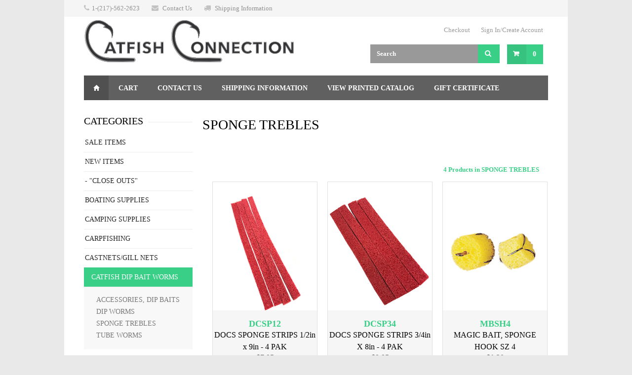

--- FILE ---
content_type: text/html; charset=utf-8
request_url: https://www.catfishconnection.com/Store/SPNGTREB/CATDIPWORM/CATFISH-DIP-BAIT-WORMS/SPONGE-TREBLES/
body_size: 55060
content:



<!doctype html>

<!--[if lt IE 7]>      <html class="no-js moldy lt-ie10 lt-ie9 lt-ie8 lt-ie7"> <![endif]-->
<!--[if IE 7]>         <html class="no-js moldy lt-ie10 lt-ie9 lt-ie8"> <![endif]-->
<!--[if IE 8]>         <html class="no-js moldy lt-ie10 lt-ie9"> <![endif]-->
<!--[if IE 9]>         <html class="no-js oldy lt-ie10"> <![endif]-->
<!--[if gt IE 9]><!-->
<html class="no-js">
<!--<![endif]-->

<head id="Head1"><meta charset="utf-8" /><meta http-equiv="X-UA-Compatible" content="IE=edge" /><title>
	SPONGE TREBLES | Catfish Connection | Catfishing Supplies
</title>
<meta name="keywords" content="catfishing supplies" />
<meta name="description" content="Choose Catfish Connection for all catfishing supplies: catfish rods, reels, hooks, line, and bait. 6000 items in stock. We sell everything but the fish." />
<meta name="robots" content="index,follow" />
<meta name="robots" content="all" />
<meta name="audience" content="all" />
<meta name="rating" content="general" />
<meta name="distribution" content="global" />
<meta name="geo.placename" content="Springfield,Illinois" />
<meta name="geo.region" content="US-IL" />
<meta name="Resource-Type" content="document" />
<meta name="Author" content="LRS" />
<meta name="Language" content="en-us" />
<meta http-equiv='content-language' content='en-us'>

<script type="application/ld+json">
{
  "@context": "https://schema.org",
  "@type": "LocalBusiness",
  "name": "Catfish Connection",
  "image": "https://www.catfishconnection.com/themes/panabait/images/PanaBait/CatfishConnections-Logo.svg",
  "@id": "https://www.catfishconnection.com",
  "url": "https://www.catfishconnection.com",
  "telephone": "01-217-562-2623",
  "priceRange": "$$",
  "address": {
    "@type": "PostalAddress",
    "streetAddress": "282 N 2600 East Rd, ",
    "addressLocality": "Pana IL ",
    "postalCode": "62557",
    "addressCountry": "US"
  } ,
  "sameAs": "https://www.facebook.com/catfishtackle" 
}
</script>
<script type="application/ld+json">
{
  "@context": "https://schema.org/",
  "@type": "WebSite",
  "name": "Catfish Connection",
  "url": "https://www.catfishconnection.com/",
  "potentialAction": {
    "@type": "SearchAction",
    "target": "https://www.catfishconnection.com/{search_term_string}",
    "query-input": "required name=search_term_string"
  }
}
</script>
<!-- Facebook Meta Tags -->
<meta property="og:url" content="https://www.catfishconnection.com/">
<meta property="og:type" content="website">
<meta property="og:title" content="
	Catfishing Supplies: Rods, Reels, and More | Catfish Connection
">
<meta property="og:description" content="Choose Catfish Connection for all catfishing supplies: catfish rods, reels, hooks, line, and bait. 6000 items in stock. We sell everything but the fish.">
<meta property="og:image" content="/Resources/47341DD4-49D2-4F75-83D7-1CF4A45E2FF9/Catfish-Connection-Logo.gif">

<!-- Twitter Meta Tags -->
<meta name="twitter:card" content="summary_large_image">
<meta property="twitter:domain" content="catfishconnection.com">
<meta property="twitter:url" content="https://www.catfishconnection.com/">
<meta name="twitter:title" content="
	Catfishing Supplies: Rods, Reels, and More | Catfish Connection
">
<meta name="twitter:description" content="Choose Catfish Connection for all catfishing supplies: catfish rods, reels, hooks, line, and bait. 6000 items in stock. We sell everything but the fish.">
<meta name="twitter:image" content="/Resources/47341DD4-49D2-4F75-83D7-1CF4A45E2FF9/Catfish-Connection-Logo.gif">

<meta name="id" content="29"/>
<meta name="msvalidate.01" content="D37F83595B3F111B96066F5A32B8B947" /><meta name="author" content="LRS Web Solutions" /><meta name="viewport" content="width=device-width, initial-scale=1, minimal-ui" />

  <!-- CSS
  ================================================== -->
  <link rel="stylesheet" href="/themes/panabait/css/tablesaw.bare.css" />
  <link rel="stylesheet" href="/themes/panabait/css/style.css?v=20220126133431">
  <link id="colors" rel="stylesheet" href="/themes/panabait/css/colors/green.css" />

  <!--[if lt IE 9]>
  <script type="text/javascript" src="https://cdnjs.cloudflare.com/ajax/libs/html5shiv/3.7.3/html5shiv.js"></script>
  <![endif]-->

  
    <style>
.no-js #loader { display: none;  }
.js #loader { display: block; position: absolute; left: 100px; top: 0; }
.se-pre-con {
	position: fixed;
	left: 0px;
	top: 0px;
	width: 100%;
	height: 100%;
	z-index: 9999;
    opacity: 0.9;
	background: url(/app_pages/ccstore/images/loading.gif) center no-repeat #fff;
}
    </style>
    <script
  src="https://code.jquery.com/jquery-2.2.4.min.js"
  integrity="sha256-BbhdlvQf/xTY9gja0Dq3HiwQF8LaCRTXxZKRutelT44="
  crossorigin="anonymous"></script>
    <script>

    $(window).load(function() {
		// Animate loader off screen
		$(".se-pre-con").fadeOut("slow");
    });
   </script>

<!-- Google tag (gtag.js) -->
<script src=https://www.googletagmanager.com/gtag/js?id=G-79LC2NQ7NT></script>
<script>
  window.dataLayer = window.dataLayer || [];
  function gtag(){dataLayer.push(arguments);}
  gtag('js', new Date());
    
  gtag('config', 'G-79LC2NQ7NT');
</script>
<!-- End Google tag (gtag.js) -->
<link rel="apple-touch-icon" sizes="57x57" href="/themes/panabait/images/favicons/apple-touch-icon-57x57.png?v=2" /><link rel="apple-touch-icon" sizes="60x60" href="/themes/panabait/images/favicons/apple-touch-icon-60x60.png?v=2" /><link rel="apple-touch-icon" sizes="72x72" href="/themes/panabait/images/favicons/apple-touch-icon-72x72.png?v=2" /><link rel="apple-touch-icon" sizes="76x76" href="/themes/panabait/images/favicons/apple-touch-icon-76x76.png?v=2" /><link rel="apple-touch-icon" sizes="114x114" href="/themes/panabait/images/favicons/apple-touch-icon-114x114.png?v=2" /><link rel="apple-touch-icon" sizes="120x120" href="/themes/panabait/images/favicons/apple-touch-icon-120x120.png?v=2" /><link rel="apple-touch-icon" sizes="144x144" href="/themes/panabait/images/favicons/apple-touch-icon-144x144.png?v=2" /><link rel="icon" type="image/png" href="/themes/panabait/images/favicons/favicon-32x32.png?v=2" sizes="32x32" /><link rel="icon" type="image/png" href="/themes/panabait/images/favicons/favicon-96x96.png?v=2" sizes="96x96" /><link rel="icon" type="image/png" href="/themes/panabait/images/favicons/favicon-16x16.png?v=2" sizes="16x16" /><link rel="manifest" href="/themes/panabait/images/favicons/manifest.json" /><link rel="mask-icon" href="/themes/panabait/images/favicons/safari-pinned-tab.svg?v=2" color="#5bbad5" /><link rel="shortcut icon" href="/themes/panabait/images/favicons/favicon.ico?v=2" /><meta name="msapplication-TileColor" content="#ffffff" /><meta name="msapplication-TileImage" content="/themes/panabait/images/favicons/mstile-144x144.png?v=2" /><meta name="msapplication-config" content="/themes/panabait/images/favicons/browserconfig.xml" /><meta name="theme-color" content="#ffffff" />

  <!-- <script src="https://use.typekit.net/ivr7pwr.js"></script>
  <script>try{Typekit.load({ async: true });}catch(e){}</script> -->
</head>

<body id="Body1" class="homepage boxed">
  <div id="wrapper">
    

<!--[if lte IE 9]>
  <div class="ie-bar">
    <p>You are using an unsupported browser. Some web functions may not work correctly. <span><a href="http://browsehappy.com/" target="_blank">Please update your browser for the best user experience</a></span></p>
  </div>
<![endif]-->
    


    <form method="post" action="./" id="form1">
<div class="aspNetHidden">
<input type="hidden" name="__EVENTTARGET" id="__EVENTTARGET" value="" />
<input type="hidden" name="__EVENTARGUMENT" id="__EVENTARGUMENT" value="" />
<input type="hidden" name="__VIEWSTATE" id="__VIEWSTATE" value="/[base64]/[base64]/[base64]/[base64]/[base64]/[base64]/[base64]/[base64]/[base64]" />
</div>

<script type="text/javascript">
//<![CDATA[
var theForm = document.forms['form1'];
if (!theForm) {
    theForm = document.form1;
}
function __doPostBack(eventTarget, eventArgument) {
    if (!theForm.onsubmit || (theForm.onsubmit() != false)) {
        theForm.__EVENTTARGET.value = eventTarget;
        theForm.__EVENTARGUMENT.value = eventArgument;
        theForm.submit();
    }
}
//]]>
</script>


<script src="/WebResource.axd?d=atNTlLSVTLvn5CYUSFmqr0tPjv7Xo45l8aVWbGUQ3qJR0RZeWFbNqfHndCIrl6gU36vVO3awr4hwpy6cCEmOYR3qwSnSVJSUWm79wohi5Ro1&amp;t=638901356248157332" type="text/javascript"></script>


<script src="/ScriptResource.axd?d=0M0AQwt-Jwgwnr6tYLGxn7JLDst3z3oKLYaWC5OyRDQ62Lbi_Tiz1iaAshLqpbAR4KkAPyg9cjgqnHHQcvGpn7nvKYaBnmJ82ovIZtCG7Tob-DEljUfF9x8agecIUpq2lbsvJcAt-Y3BJUguoBOvdKyim6Xxmo_DirXTCYWVNzY1&amp;t=5c0e0825" type="text/javascript"></script>
<script src="/ScriptResource.axd?d=s8Irf7KIPBRPsSIyulZoY1Wuki3yzHzZe86_ekWoK6CHYArbj9kRhXySoFiIHAQEoMEBQwaSdsXIBPctcxmKeeOSW1tZ-l130Ybhzg9yc_AiE4dav7a0ah6dre4Ix9XFvjdKvLIHM87AmuixTPIJGYvpvHxPoawt68OweWO_1epZTF3ePLTmDj-QRJXg1Khq0&amp;t=5c0e0825" type="text/javascript"></script>
<div class="aspNetHidden">

	<input type="hidden" name="__VIEWSTATEGENERATOR" id="__VIEWSTATEGENERATOR" value="AD455217" />
</div>
      <script type="text/javascript">
//<![CDATA[
Sys.WebForms.PageRequestManager._initialize('ctl00$sm1', 'form1', ['tctl00$cpContent$Items$pnlItems','pnlItems'], [], [], 90, 'ctl00');
//]]>
</script>

      






<!-- Top Bar
================================================== -->
<div id="top-bar">
	<div class="container">

		<!-- Top Bar Menu -->
		<div class="sixteen columns">
			<ul class="top-bar-menu">
				<li><i class="fa fa-phone"></i><a href="tel:+01-217-562-2623">1-(217)-562-2623</a></li>
				<li><i class="fa fa-envelope"></i> <a href="/Contact-Us">Contact Us</a></li>
				<li><i class="fa fa-truck"></i> <a href="/Shipping-Information">Shipping Information</a></li>
			</ul>
		</div>
	</div>
</div>

<div class="clearfix"></div>


<!-- Header
================================================== -->
<div class="container">

	<!-- Logo -->
	<div class="eight columns">
		<div id="logo">
			<h1><a href="/"><img src="/themes/panabait/images/PanaBait/CatfishConnections-Logo.svg" alt="Pana Bait" /></a></h1>
		</div>
	</div>


	<!-- Additional Menu -->
	<div class="eight columns">
		<div id="additional-menu">
			<ul>
				<li><a href="/Store/Checkout/">Checkout</a></li>
				<li>
          

<a id="header_signinoutlink_hlSignInOut" class="users-loginout" href="/Authenticate/?ReturnUrl=/store/spngtreb/catdipworm/catfish-dip-bait-worms/sponge-trebles/">Sign In/Create Account</a>
				</li>
			</ul>
		</div>
	</div>

	<!-- Shopping Cart -->
	<div class="eight columns">
			<!-- Button -->
            
<div id="cart">
    <div class="cart-btn">
        <a href="/Store/Cart/" class="button adc"><span class="cartCount">0</span></a>
    </div>
</div>

		<!-- Search -->
		<nav class="top-search">
            <div id="header_Search_pnlSearch" onkeypress="javascript:return WebForm_FireDefaultButton(event, &#39;header_Search_btnSearch&#39;)">
	
    <a id="header_Search_btnSearch" class="button" href="javascript:__doPostBack(&#39;ctl00$header$Search$btnSearch&#39;,&#39;&#39;)"><i class="fa fa-search"></i></a>
    <input name="ctl00$header$Search$txtSearch" type="text" id="header_Search_txtSearch" class="search-field" placeholder="Search" /><br/>

</div>
		</nav>

	</div>


	<!-- Navigation
================================================== -->
<div class="container">
	<div class="sixteen columns">

		<a href="#menu" class="menu-trigger"><i class="fa fa-bars"></i> Menu</a>

		<nav id="navigation">
			<ul class="menu" id="responsive">


                <li><a href='/' class='current homepage' id='current'>Home</a></li>
	<li id="link1053" class="li1 first_child"><a class="a1" href="/Store/Cart/">Cart</a></li>
	<li id="contact-us" class="li1"><a class="a1" href="/contact-us/">Contact Us</a></li>
	<li id="shipping-information" class="li1"><a class="a1" href="/shipping-information/">Shipping Information</a></li>
	<li id="99f4b860-3f32-4954-9dc1-f8098b70084e" class="li1"><a class="a1" href="https://www.catfishconnection.com/Resources/acfa746c-e8b3-4ece-9900-97580dd6d591/webCATFISH%20CONNECTION%202025-compressed.pdf">View Printed Catalog</a></li>
	<li id="gift-certificate" class="li1"><a class="a1" href="/gift-certificate/">Gift Certificate</a></li>
	<li id="returns" class="li1 last_child"><a class="a1" href="/returns/">Returns</a></li>






			<!--
				<li class="dropdown">
					<a href="#">Sub Menu</a>
					<ul>
						<li><a href="#">Elements</a></li>
						<li><a href="#">Typography</a></li>
						<li><a href="#">Pricing Tables</a></li>
						<li><a href="#">Icons</a></li>
					</ul>
				</li>
			-->
			</ul>
		</nav>
	</div>
</div>

</div>

	<!-- Titlebar
	================================================== -->


      <div class="container">


  <!-- Content
  ================================================== -->

  <!-- Products -->

      
    <div class="se-pre-con"></div>
    <div id="cpContent_Items_pnlItemsContainer" class="twelve columns products">
         
<h1>SPONGE TREBLES</h1>



            	
          
          <div class="sticky-anchor"></div>
            <div class="item-added sticky" id="pnlAdded" style="visibility:hidden;">
					<div class="notification success closeable">
						<p><span>Added!</span> This item has been added to your cart! <a href="/store/cart/">Go to Cart</a></p>
					</div>
				</div>

<div id="pnlItems">
	

        
               
                <span id="cpContent_Items_rptItems_DataPager"><span class="pager-current">1</span>&nbsp;</span>

                 
     <div class="four shop columns">
        <figure id="cpContent_Items_rptItems_itemPlaceholder_0" class="product">
            <input type="hidden" name="ctl00$cpContent$Items$rptItems$ctrl0$hdnIsNew" id="cpContent_Items_rptItems_hdnIsNew_0" value="F" />
        <div class="mediaholder">
          <div style="height:240px;">
            <a id="cpContent_Items_rptItems_imgProductDetails_0" href="/Store/Details/DCSP12/CATDIPWORM/SPNGTREB/DOCS-SPONGE-STRIPS/"><img id="cpContent_Items_rptItems_imgMain_0" loading="lazy" src="/Import/graphics/dcsp12.jpg" src="" alt="DOCS SPONGE STRIPS" style="max-height:100%;" /></a>
          </div>

          <a id="cpContent_Items_rptItems_hlProductDetails_0" class="product-button product-details-button" href="/Store/Details/DCSP12/CATDIPWORM/SPNGTREB/DOCS-SPONGE-STRIPS/">
            <i class="fa fa-file-text-o"></i> Product Details
          </a>
            <a onclick="return toggleCartMsg();" id="cpContent_Items_rptItems_btnAddToCart_0" class="product-button" href="javascript:__doPostBack(&#39;ctl00$cpContent$Items$rptItems$ctrl0$btnAddToCart&#39;,&#39;&#39;)"><i class="fa fa-shopping-cart"></i> Add to Cart</a>
            <input type="hidden" name="ctl00$cpContent$Items$rptItems$ctrl0$hdnOrderQty" id="cpContent_Items_rptItems_hdnOrderQty_0" value="10" />
        </div>

        <a id="cpContent_Items_rptItems_hlProductDetails2_0" href="/Store/Details/DCSP12/CATDIPWORM/SPNGTREB/DOCS-SPONGE-STRIPS/">
          <section>
            <span class="product-category">DCSP12</span>
            <h5>DOCS SPONGE STRIPS 1/2in x 9in - 4 PAK</h5>
            <span class="product-price">$7.95</span>
            <span class="product-price" style="color: #dd3737;"></span>
          </section>
        </a>
      </figure>
    </div>
          
     <div class="four shop columns">
        <figure id="cpContent_Items_rptItems_itemPlaceholder_1" class="product">
            <input type="hidden" name="ctl00$cpContent$Items$rptItems$ctrl1$hdnIsNew" id="cpContent_Items_rptItems_hdnIsNew_1" value="F" />
        <div class="mediaholder">
          <div style="height:240px;">
            <a id="cpContent_Items_rptItems_imgProductDetails_1" href="/Store/Details/DCSP34/CATDIPWORM/SPNGTREB/DOCS-SPONGE-STRIPS/"><img id="cpContent_Items_rptItems_imgMain_1" loading="lazy" src="/Import/graphics/dcsp34.jpg" src="" alt="DOCS SPONGE STRIPS" style="max-height:100%;" /></a>
          </div>

          <a id="cpContent_Items_rptItems_hlProductDetails_1" class="product-button product-details-button" href="/Store/Details/DCSP34/CATDIPWORM/SPNGTREB/DOCS-SPONGE-STRIPS/">
            <i class="fa fa-file-text-o"></i> Product Details
          </a>
            
            <input type="hidden" name="ctl00$cpContent$Items$rptItems$ctrl1$hdnOrderQty" id="cpContent_Items_rptItems_hdnOrderQty_1" value="0" />
        </div>

        <a id="cpContent_Items_rptItems_hlProductDetails2_1" href="/Store/Details/DCSP34/CATDIPWORM/SPNGTREB/DOCS-SPONGE-STRIPS/">
          <section>
            <span class="product-category">DCSP34</span>
            <h5>DOCS SPONGE STRIPS 3/4in X 8in - 4 PAK</h5>
            <span class="product-price">$9.95</span>
            <span class="product-price" style="color: #dd3737;"></span>
          </section>
        </a>
      </figure>
    </div>
          
     <div class="four shop columns">
        <figure id="cpContent_Items_rptItems_itemPlaceholder_2" class="product">
            <input type="hidden" name="ctl00$cpContent$Items$rptItems$ctrl2$hdnIsNew" id="cpContent_Items_rptItems_hdnIsNew_2" value="F" />
        <div class="mediaholder">
          <div style="height:240px;">
            <a id="cpContent_Items_rptItems_imgProductDetails_2" href="/Store/Details/MBSH4/CATDIPWORM/SPNGTREB/MAGIC-BAIT-SPONGE/"><img id="cpContent_Items_rptItems_imgMain_2" loading="lazy" src="/Import/graphics/mbsh4.jpg" src="" alt="MAGIC BAIT, SPONGE" style="max-height:100%;" /></a>
          </div>

          <a id="cpContent_Items_rptItems_hlProductDetails_2" class="product-button product-details-button" href="/Store/Details/MBSH4/CATDIPWORM/SPNGTREB/MAGIC-BAIT-SPONGE/">
            <i class="fa fa-file-text-o"></i> Product Details
          </a>
            <a onclick="return toggleCartMsg();" id="cpContent_Items_rptItems_btnAddToCart_2" class="product-button" href="javascript:__doPostBack(&#39;ctl00$cpContent$Items$rptItems$ctrl2$btnAddToCart&#39;,&#39;&#39;)"><i class="fa fa-shopping-cart"></i> Add to Cart</a>
            <input type="hidden" name="ctl00$cpContent$Items$rptItems$ctrl2$hdnOrderQty" id="cpContent_Items_rptItems_hdnOrderQty_2" value="102" />
        </div>

        <a id="cpContent_Items_rptItems_hlProductDetails2_2" href="/Store/Details/MBSH4/CATDIPWORM/SPNGTREB/MAGIC-BAIT-SPONGE/">
          <section>
            <span class="product-category">MBSH4</span>
            <h5>MAGIC BAIT, SPONGE HOOK  SZ 4</h5>
            <span class="product-price">$1.30</span>
            <span class="product-price" style="color: #dd3737;"></span>
          </section>
        </a>
      </figure>
    </div>
          
     <div class="four shop columns">
        <figure id="cpContent_Items_rptItems_itemPlaceholder_3" class="product">
            <input type="hidden" name="ctl00$cpContent$Items$rptItems$ctrl3$hdnIsNew" id="cpContent_Items_rptItems_hdnIsNew_3" value="F" />
        <div class="mediaholder">
          <div style="height:240px;">
            <a id="cpContent_Items_rptItems_imgProductDetails_3" href="/Store/Details/MBSH6/CATDIPWORM/SPNGTREB/MAGIC-BAIT-SPONGE/"><img id="cpContent_Items_rptItems_imgMain_3" loading="lazy" src="/Import/graphics/mbsh4.jpg" src="" alt="MAGIC BAIT, SPONGE" style="max-height:100%;" /></a>
          </div>

          <a id="cpContent_Items_rptItems_hlProductDetails_3" class="product-button product-details-button" href="/Store/Details/MBSH6/CATDIPWORM/SPNGTREB/MAGIC-BAIT-SPONGE/">
            <i class="fa fa-file-text-o"></i> Product Details
          </a>
            <a onclick="return toggleCartMsg();" id="cpContent_Items_rptItems_btnAddToCart_3" class="product-button" href="javascript:__doPostBack(&#39;ctl00$cpContent$Items$rptItems$ctrl3$btnAddToCart&#39;,&#39;&#39;)"><i class="fa fa-shopping-cart"></i> Add to Cart</a>
            <input type="hidden" name="ctl00$cpContent$Items$rptItems$ctrl3$hdnOrderQty" id="cpContent_Items_rptItems_hdnOrderQty_3" value="74" />
        </div>

        <a id="cpContent_Items_rptItems_hlProductDetails2_3" href="/Store/Details/MBSH6/CATDIPWORM/SPNGTREB/MAGIC-BAIT-SPONGE/">
          <section>
            <span class="product-category">MBSH6</span>
            <h5>MAGIC BAIT, SPONGE HOOK  SZ 6</h5>
            <span class="product-price">$1.30</span>
            <span class="product-price" style="color: #dd3737;"></span>
          </section>
        </a>
      </figure>
    </div>
          

                <div style="clear:both;">&nbsp;</div>

                <span id="cpContent_Items_rptItems_DataPager2"><span class="pager-current">1</span>&nbsp;</span>

            
            <span id="CCount" style="display:none;"></span>
          <input type="submit" name="ctl00$cpContent$Items$btnRefresh" value="Refresh" id="btnRefresh" style="display:none;" />
        
</div>



    





<script>
    function toggleCartMsg() {
        
        //toggle class to display and then fade-out the #pnlAdded message.
        $('.item-added').css('visibility', 'visible');
        $('.item-added').removeClass('fade-out');
        setTimeout(function(){
          $('.item-added').addClass('fade-out');
        }, 10000);
    }



</script>

       <div class="clearfix"></div>
  </div>   



   <!-- Sidebar
================================================== -->
  <div class="four columns">

    <!-- Categories -->
    <div class="widget margin-top-0">
      <h3 class="headline">Categories</h3><span class="line"></span><div class="clearfix"></div>

      <ul id="categories">
          
        <li>
            <a id="Categories1_rptCategories_hlMainCategory_0" class="catlink" href="/Store/Search/?q=Sale Items">SALE ITEMS<input type="hidden" name="ctl00$Categories1$rptCategories$ctl00$hdnGroupID" id="Categories1_rptCategories_hdnGroupID_0" value="SALE" />

                <span></span>
            </a>
            
        </li>
    
        <li>
            <a id="Categories1_rptCategories_hlMainCategory_1" class="catlink" href="/Store/Search/?q=New Items">NEW ITEMS<input type="hidden" name="ctl00$Categories1$rptCategories$ctl01$hdnGroupID" id="Categories1_rptCategories_hdnGroupID_1" value="NEW" />

                <span></span>
            </a>
            
        </li>
    
        <li>
            <a id="Categories1_rptCategories_hlMainCategory_2">- "CLOSE OUTS"<input type="hidden" name="ctl00$Categories1$rptCategories$ctl02$hdnGroupID" id="Categories1_rptCategories_hdnGroupID_2" value="AAAAHOTDLS" />

                <span></span>
            </a>
            <ul id="Categories1_rptCategories_pnlSubCategories_2">

                
                        <li>
                            <a href="/Store/LHCLOSE/AAAAHOTDLS/-CLOSE-OUTS/CLOSEOUT-JIG-HEADS/" id="Categories1_rptCategories_rptSubCategories_2_hlItem_0" class="catlink">
                                -CLOSEOUT JIG HEADS
                                <span></span></a>
                        </li>
                    
                        <li>
                            <a href="/Store/XBOBBERS/AAAAHOTDLS/-CLOSE-OUTS/BOBBERS/" id="Categories1_rptCategories_rptSubCategories_2_hlItem_1" class="catlink">
                                BOBBERS
                                <span></span></a>
                        </li>
                    
                        <li>
                            <a href="/Store/SKWGABUL/AAAAHOTDLS/-CLOSE-OUTS/BULK-WATER-GREMLIN/" id="Categories1_rptCategories_rptSubCategories_2_hlItem_2" class="catlink">
                                BULK WATER GREMLIN
                                <span></span></a>
                        </li>
                    
                        <li>
                            <a href="/Store/XBAIT/AAAAHOTDLS/-CLOSE-OUTS/CATFISH-BAIT/" id="Categories1_rptCategories_rptSubCategories_2_hlItem_3" class="catlink">
                                CATFISH BAIT
                                <span></span></a>
                        </li>
                    
                        <li>
                            <a href="/Store/XCLOTHS/AAAAHOTDLS/-CLOSE-OUTS/CLOTHING/" id="Categories1_rptCategories_rptSubCategories_2_hlItem_4" class="catlink">
                                CLOTHING
                                <span></span></a>
                        </li>
                    
                        <li>
                            <a href="/Store/XCPLR/AAAAHOTDLS/-CLOSE-OUTS/CRAPPIE-LURES/" id="Categories1_rptCategories_rptSubCategories_2_hlItem_5" class="catlink">
                                CRAPPIE LURES
                                <span></span></a>
                        </li>
                    
                        <li>
                            <a href="/Store/XFISHLNE/AAAAHOTDLS/-CLOSE-OUTS/FISHING-LINE/" id="Categories1_rptCategories_rptSubCategories_2_hlItem_6" class="catlink">
                                FISHING LINE
                                <span></span></a>
                        </li>
                    
                        <li>
                            <a href="/Store/XHOOKS/AAAAHOTDLS/-CLOSE-OUTS/HOOKS/" id="Categories1_rptCategories_rptSubCategories_2_hlItem_7" class="catlink">
                                HOOKS
                                <span></span></a>
                        </li>
                    
                        <li>
                            <a href="/Store/XMISC/AAAAHOTDLS/-CLOSE-OUTS/MISCELLANEOUS-ITEMS/" id="Categories1_rptCategories_rptSubCategories_2_hlItem_8" class="catlink">
                                MISCELLANEOUS ITEMS
                                <span></span></a>
                        </li>
                    
                        <li>
                            <a href="/Store/XREELB/AAAAHOTDLS/-CLOSE-OUTS/REELS-BAITCAST/" id="Categories1_rptCategories_rptSubCategories_2_hlItem_9" class="catlink">
                                REELS, BAITCAST
                                <span></span></a>
                        </li>
                    
                        <li>
                            <a href="/Store/XREELC/AAAAHOTDLS/-CLOSE-OUTS/REELS-CASTING/" id="Categories1_rptCategories_rptSubCategories_2_hlItem_10" class="catlink">
                                REELS, CASTING
                                <span></span></a>
                        </li>
                    
                        <li>
                            <a href="/Store/XREELS/AAAAHOTDLS/-CLOSE-OUTS/REELS-SPINNING/" id="Categories1_rptCategories_rptSubCategories_2_hlItem_11" class="catlink">
                                REELS, SPINNING
                                <span></span></a>
                        </li>
                    
            </ul>
        </li>
    
        <li>
            <a id="Categories1_rptCategories_hlMainCategory_3">BOATING SUPPLIES<input type="hidden" name="ctl00$Categories1$rptCategories$ctl03$hdnGroupID" id="Categories1_rptCategories_hdnGroupID_3" value="BOATSUPPLY" />

                <span></span>
            </a>
            <ul id="Categories1_rptCategories_pnlSubCategories_3">

                
                        <li>
                            <a href="/Store/BOATMISC/BOATSUPPLY/BOATING-SUPPLIES/MISCELLANEOUS-ITEMS/" id="Categories1_rptCategories_rptSubCategories_3_hlItem_0" class="catlink">
                                -MISCELLANEOUS ITEMS
                                <span></span></a>
                        </li>
                    
                        <li>
                            <a href="/Store/PLNRCLBD/BOATSUPPLY/BOATING-SUPPLIES/CLEAR-BOARD-PLANER/" id="Categories1_rptCategories_rptSubCategories_3_hlItem_1" class="catlink">
                                CLEAR BOARD PLANER
                                <span></span></a>
                        </li>
                    
                        <li>
                            <a href="/Store/BOATDECL/BOATSUPPLY/BOATING-SUPPLIES/DECALS-FISHLETTERING/" id="Categories1_rptCategories_rptSubCategories_3_hlItem_2" class="catlink">
                                DECALS, FISH/LETTERING
                                <span></span></a>
                        </li>
                    
                        <li>
                            <a href="/Store/BOATDRFT/BOATSUPPLY/BOATING-SUPPLIES/DRIFT-SOCKS/" id="Categories1_rptCategories_rptSubCategories_3_hlItem_3" class="catlink">
                                DRIFT SOCKS
                                <span></span></a>
                        </li>
                    
                        <li>
                            <a href="/Store/GAFFS/BOATSUPPLY/BOATING-SUPPLIES/GAFF-HOOKS/" id="Categories1_rptCategories_rptSubCategories_3_hlItem_4" class="catlink">
                                GAFF HOOKS
                                <span></span></a>
                        </li>
                    
                        <li>
                            <a href="/Store/LIWELNET/BOATSUPPLY/BOATING-SUPPLIES/LIVEWELL-BAIT-NETS/" id="Categories1_rptCategories_rptSubCategories_3_hlItem_5" class="catlink">
                                LIVEWELL BAIT NETS
                                <span></span></a>
                        </li>
                    
                        <li>
                            <a href="/Store/TROTMBOY/BOATSUPPLY/BOATING-SUPPLIES/MARKER-BUOY/" id="Categories1_rptCategories_rptSubCategories_3_hlItem_6" class="catlink">
                                MARKER BUOY
                                <span></span></a>
                        </li>
                    
                        <li>
                            <a href="/Store/BOATROPE/BOATSUPPLY/BOATING-SUPPLIES/ROPES-DOCKANCHOR/" id="Categories1_rptCategories_rptSubCategories_3_hlItem_7" class="catlink">
                                ROPES, DOCK/ANCHOR
                                <span></span></a>
                        </li>
                    
                        <li>
                            <a href="/Store/BOATOIL/BOATSUPPLY/BOATING-SUPPLIES/TWO-CYCLE-OILS/" id="Categories1_rptCategories_rptSubCategories_3_hlItem_8" class="catlink">
                                TWO CYCLE OILS
                                <span></span></a>
                        </li>
                    
            </ul>
        </li>
    
        <li>
            <a id="Categories1_rptCategories_hlMainCategory_4">CAMPING SUPPLIES<input type="hidden" name="ctl00$Categories1$rptCategories$ctl04$hdnGroupID" id="Categories1_rptCategories_hdnGroupID_4" value="CAMPING" />

                <span></span>
            </a>
            <ul id="Categories1_rptCategories_pnlSubCategories_4">

                
                        <li>
                            <a href="/Store/RAINGEAR/CAMPING/CAMPING-SUPPLIES/RAINGEAR/" id="Categories1_rptCategories_rptSubCategories_4_hlItem_0" class="catlink">
                                RAINGEAR
                                <span></span></a>
                        </li>
                    
                        <li>
                            <a href="/Store/BOATROPE/CAMPING/CAMPING-SUPPLIES/ROPES-DOCKANCHOR/" id="Categories1_rptCategories_rptSubCategories_4_hlItem_1" class="catlink">
                                ROPES, DOCK/ANCHOR
                                <span></span></a>
                        </li>
                    
                        <li>
                            <a href="/Store/TENT/CAMPING/CAMPING-SUPPLIES/TENT-ACCESSORIES/" id="Categories1_rptCategories_rptSubCategories_4_hlItem_2" class="catlink">
                                TENT ACCESSORIES
                                <span></span></a>
                        </li>
                    
            </ul>
        </li>
    
        <li>
            <a id="Categories1_rptCategories_hlMainCategory_5">CARPFISHING<input type="hidden" name="ctl00$Categories1$rptCategories$ctl05$hdnGroupID" id="Categories1_rptCategories_hdnGroupID_5" value="CARP" />

                <span></span>
            </a>
            <ul id="Categories1_rptCategories_pnlSubCategories_5">

                
                        <li>
                            <a href="/Store/AACCREEL/CARP/CARPFISHING/ACCESSORIES-FOR-REELS/" id="Categories1_rptCategories_rptSubCategories_5_hlItem_0" class="catlink">
                                -ACCESSORIES FOR REELS
                                <span></span></a>
                        </li>
                    
                        <li>
                            <a href="/Store/AACCROD/CARP/CARPFISHING/ACCESSORIES-FOR-RODS/" id="Categories1_rptCategories_rptSubCategories_5_hlItem_1" class="catlink">
                                -ACCESSORIES FOR RODS
                                <span></span></a>
                        </li>
                    
                        <li>
                            <a href="/Store/AARODHLD/CARP/CARPFISHING/ROD-HOLDER-FISHING/" id="Categories1_rptCategories_rptSubCategories_5_hlItem_2" class="catlink">
                                -ROD HOLDER - FISHING
                                <span></span></a>
                        </li>
                    
                        <li>
                            <a href="/Store/AASTRIKE/CARP/CARPFISHING/STRIKE-INDICATORS/" id="Categories1_rptCategories_rptSubCategories_5_hlItem_3" class="catlink">
                                -STRIKE INDICATORS
                                <span></span></a>
                        </li>
                    
                        <li>
                            <a href="/Store/CARPBAIT/CARP/CARPFISHING/CARP-BAITS/" id="Categories1_rptCategories_rptSubCategories_5_hlItem_4" class="catlink">
                                CARP BAITS
                                <span></span></a>
                        </li>
                    
                        <li>
                            <a href="/Store/ECRSPIN/CARP/CARPFISHING/EAGLE-CLAW-SPINNING/" id="Categories1_rptCategories_rptSubCategories_5_hlItem_5" class="catlink">
                                EAGLE CLAW SPINNING
                                <span></span></a>
                        </li>
                    
                        <li>
                            <a href="/Store/OKRBFEED/CARP/CARPFISHING/OKUMA-BAIT-FEEDER/" id="Categories1_rptCategories_rptSubCategories_5_hlItem_6" class="catlink">
                                OKUMA BAIT FEEDER
                                <span></span></a>
                        </li>
                    
                        <li>
                            <a href="/Store/OKRSPIN/CARP/CARPFISHING/OKUMA-SPINNING/" id="Categories1_rptCategories_rptSubCategories_5_hlItem_7" class="catlink">
                                OKUMA SPINNING
                                <span></span></a>
                        </li>
                    
                        <li>
                            <a href="/Store/SHRSPIN/CARP/CARPFISHING/SHAKESPEARE-SPINNING/" id="Categories1_rptCategories_rptSubCategories_5_hlItem_8" class="catlink">
                                SHAKESPEARE SPINNING
                                <span></span></a>
                        </li>
                    
                        <li>
                            <a href="/Store/ZRSPIN/CARP/CARPFISHING/ZEBCO-SPINNING/" id="Categories1_rptCategories_rptSubCategories_5_hlItem_9" class="catlink">
                                ZEBCO SPINNING
                                <span></span></a>
                        </li>
                    
            </ul>
        </li>
    
        <li>
            <a id="Categories1_rptCategories_hlMainCategory_6">CASTNETS/GILL NETS<input type="hidden" name="ctl00$Categories1$rptCategories$ctl06$hdnGroupID" id="Categories1_rptCategories_hdnGroupID_6" value="CASTNETS" />

                <span></span>
            </a>
            <ul id="Categories1_rptCategories_pnlSubCategories_6">

                
                        <li>
                            <a href="/Store/GILLNET/CASTNETS/CASTNETSGILL-NETS/GILL-NETS/" id="Categories1_rptCategories_rptSubCategories_6_hlItem_0" class="catlink">
                                GILL NETS
                                <span></span></a>
                        </li>
                    
                        <li>
                            <a href="/Store/CASTNETM/CASTNETS/CASTNETSGILL-NETS/MONOFILAMENT-CASTNETS/" id="Categories1_rptCategories_rptSubCategories_6_hlItem_1" class="catlink">
                                MONOFILAMENT CASTNETS
                                <span></span></a>
                        </li>
                    
                        <li>
                            <a href="/Store/CASTNETN/CASTNETS/CASTNETSGILL-NETS/NYLON-CASTNETS/" id="Categories1_rptCategories_rptSubCategories_6_hlItem_2" class="catlink">
                                NYLON CASTNETS
                                <span></span></a>
                        </li>
                    
            </ul>
        </li>
    
        <li>
            <a id="Categories1_rptCategories_hlMainCategory_7" class="active">CATFISH DIP BAIT WORMS<input type="hidden" name="ctl00$Categories1$rptCategories$ctl07$hdnGroupID" id="Categories1_rptCategories_hdnGroupID_7" value="CATDIPWORM" />

                <span></span>
            </a>
            <ul id="Categories1_rptCategories_pnlSubCategories_7" style="display:block;">

                
                        <li>
                            <a href="/Store/ACCDIP/CATDIPWORM/CATFISH-DIP-BAIT-WORMS/ACCESSORIES-DIP-BAITS/" id="Categories1_rptCategories_rptSubCategories_7_hlItem_0" class="catlink">
                                ACCESSORIES, DIP BAITS
                                <span></span></a>
                        </li>
                    
                        <li>
                            <a href="/Store/DIPWORM/CATDIPWORM/CATFISH-DIP-BAIT-WORMS/DIP-WORMS/" id="Categories1_rptCategories_rptSubCategories_7_hlItem_1" class="catlink">
                                DIP WORMS
                                <span></span></a>
                        </li>
                    
                        <li>
                            <a href="/Store/SPNGTREB/CATDIPWORM/CATFISH-DIP-BAIT-WORMS/SPONGE-TREBLES/" id="Categories1_rptCategories_rptSubCategories_7_hlItem_2" class="catlink">
                                SPONGE TREBLES
                                <span></span></a>
                        </li>
                    
                        <li>
                            <a href="/Store/TUBEWORM/CATDIPWORM/CATFISH-DIP-BAIT-WORMS/TUBE-WORMS/" id="Categories1_rptCategories_rptSubCategories_7_hlItem_3" class="catlink">
                                TUBE WORMS
                                <span></span></a>
                        </li>
                    
            </ul>
        </li>
    
        <li>
            <a id="Categories1_rptCategories_hlMainCategory_8">CATFISH DIP/SQUEEZE BAITS<input type="hidden" name="ctl00$Categories1$rptCategories$ctl08$hdnGroupID" id="Categories1_rptCategories_hdnGroupID_8" value="CATDBAIT" />

                <span></span>
            </a>
            <ul id="Categories1_rptCategories_pnlSubCategories_8">

                
                        <li>
                            <a href="/Store/RIGACC/CATDBAIT/CATFISH-DIPSQUEEZE-BAITS/RIGGING-ACCESSORIES/" id="Categories1_rptCategories_rptSubCategories_8_hlItem_0" class="catlink">
                                -RIGGING ACCESSORIES
                                <span></span></a>
                        </li>
                    
                        <li>
                            <a href="/Store/ACCDIP/CATDBAIT/CATFISH-DIPSQUEEZE-BAITS/ACCESSORIES-DIP-BAITS/" id="Categories1_rptCategories_rptSubCategories_8_hlItem_1" class="catlink">
                                ACCESSORIES, DIP BAITS
                                <span></span></a>
                        </li>
                    
                        <li>
                            <a href="/Store/DIPBAIT/CATDBAIT/CATFISH-DIPSQUEEZE-BAITS/DIP-BAITS/" id="Categories1_rptCategories_rptSubCategories_8_hlItem_2" class="catlink">
                                DIP BAITS
                                <span></span></a>
                        </li>
                    
                        <li>
                            <a href="/Store/SQZELURE/CATDBAIT/CATFISH-DIPSQUEEZE-BAITS/SQUEEZE-BAIT-LURES/" id="Categories1_rptCategories_rptSubCategories_8_hlItem_3" class="catlink">
                                SQUEEZE BAIT LURES
                                <span></span></a>
                        </li>
                    
                        <li>
                            <a href="/Store/SQZEBAIT/CATDBAIT/CATFISH-DIPSQUEEZE-BAITS/SQUEEZE-BAITS/" id="Categories1_rptCategories_rptSubCategories_8_hlItem_4" class="catlink">
                                SQUEEZE BAITS
                                <span></span></a>
                        </li>
                    
            </ul>
        </li>
    
        <li>
            <a id="Categories1_rptCategories_hlMainCategory_9">CATFISH DOUGH BAITS<input type="hidden" name="ctl00$Categories1$rptCategories$ctl09$hdnGroupID" id="Categories1_rptCategories_hdnGroupID_9" value="CATBAITS" />

                <span></span>
            </a>
            <ul id="Categories1_rptCategories_pnlSubCategories_9">

                
                        <li>
                            <a href="/Store/RIGACC/CATBAITS/CATFISH-DOUGH-BAITS/RIGGING-ACCESSORIES/" id="Categories1_rptCategories_rptSubCategories_9_hlItem_0" class="catlink">
                                -RIGGING ACCESSORIES
                                <span></span></a>
                        </li>
                    
                        <li>
                            <a href="/Store/DOUBACC/CATBAITS/CATFISH-DOUGH-BAITS/ACCESSORIES-DOUGH-BAIT/" id="Categories1_rptCategories_rptSubCategories_9_hlItem_1" class="catlink">
                                ACCESSORIES, DOUGH BAIT
                                <span></span></a>
                        </li>
                    
                        <li>
                            <a href="/Store/DOUBAIT/CATBAITS/CATFISH-DOUGH-BAITS/CATFISH-DOUGH-BAITS/" id="Categories1_rptCategories_rptSubCategories_9_hlItem_2" class="catlink">
                                CATFISH DOUGH BAITS
                                <span></span></a>
                        </li>
                    
            </ul>
        </li>
    
        <li>
            <a id="Categories1_rptCategories_hlMainCategory_10">CLOTHING/SHIRTS/CAPS<input type="hidden" name="ctl00$Categories1$rptCategories$ctl10$hdnGroupID" id="Categories1_rptCategories_hdnGroupID_10" value="CLOTHING" />

                <span></span>
            </a>
            <ul id="Categories1_rptCategories_pnlSubCategories_10">

                
                        <li>
                            <a href="/Store/GLOVES/CLOTHING/CLOTHINGSHIRTSCAPS/FISHING-GLOVES/" id="Categories1_rptCategories_rptSubCategories_10_hlItem_0" class="catlink">
                                FISHING GLOVES
                                <span></span></a>
                        </li>
                    
                        <li>
                            <a href="/Store/CAPS/CLOTHING/CLOTHINGSHIRTSCAPS/MANUFACTURER-CAPS/" id="Categories1_rptCategories_rptSubCategories_10_hlItem_1" class="catlink">
                                MANUFACTURER CAPS
                                <span></span></a>
                        </li>
                    
                        <li>
                            <a href="/Store/RAINGEAR/CLOTHING/CLOTHINGSHIRTSCAPS/RAINGEAR/" id="Categories1_rptCategories_rptSubCategories_10_hlItem_2" class="catlink">
                                RAINGEAR
                                <span></span></a>
                        </li>
                    
                        <li>
                            <a href="/Store/MSCAGRIP/CLOTHING/CLOTHINGSHIRTSCAPS/SURE-GRIP-SHOE-TREADS/" id="Categories1_rptCategories_rptSubCategories_10_hlItem_3" class="catlink">
                                SURE GRIP SHOE TREADS
                                <span></span></a>
                        </li>
                    
            </ul>
        </li>
    
        <li>
            <a id="Categories1_rptCategories_hlMainCategory_11">DRY/LIQ ATTRACTANTS<input type="hidden" name="ctl00$Categories1$rptCategories$ctl11$hdnGroupID" id="Categories1_rptCategories_hdnGroupID_11" value="CATATTRACT" />

                <span></span>
            </a>
            <ul id="Categories1_rptCategories_pnlSubCategories_11">

                
                        <li>
                            <a href="/Store/CHUM/CATATTRACT/DRYLIQ-ATTRACTANTS/CHUM-AND-CHUM-BAGS/" id="Categories1_rptCategories_rptSubCategories_11_hlItem_0" class="catlink">
                                CHUM AND CHUM BAGS
                                <span></span></a>
                        </li>
                    
                        <li>
                            <a href="/Store/LIQATT/CATATTRACT/DRYLIQ-ATTRACTANTS/LIQUID-FISH-ATTRACTANTS/" id="Categories1_rptCategories_rptSubCategories_11_hlItem_1" class="catlink">
                                LIQUID FISH ATTRACTANTS
                                <span></span></a>
                        </li>
                    
            </ul>
        </li>
    
        <li>
            <a id="Categories1_rptCategories_hlMainCategory_12">FILLET KNIVES & EQUIPMENT<input type="hidden" name="ctl00$Categories1$rptCategories$ctl12$hdnGroupID" id="Categories1_rptCategories_hdnGroupID_12" value="KNIVES" />

                <span></span>
            </a>
            <ul id="Categories1_rptCategories_pnlSubCategories_12">

                
                        <li>
                            <a href="/Store/SHEARS/KNIVES/FILLET-KNIVES-EQUIPMENT/BAIT-SHEARS/" id="Categories1_rptCategories_rptSubCategories_12_hlItem_0" class="catlink">
                                BAIT SHEARS
                                <span></span></a>
                        </li>
                    
                        <li>
                            <a href="/Store/EFKNIFE/KNIVES/FILLET-KNIVES-EQUIPMENT/ELECTRIC-FILLET-KNIVES/" id="Categories1_rptCategories_rptSubCategories_12_hlItem_1" class="catlink">
                                ELECTRIC FILLET KNIVES
                                <span></span></a>
                        </li>
                    
                        <li>
                            <a href="/Store/EFKFBLDS/KNIVES/FILLET-KNIVES-EQUIPMENT/ELECTRIC-KNIFE-BLADES/" id="Categories1_rptCategories_rptSubCategories_12_hlItem_2" class="catlink">
                                ELECTRIC KNIFE BLADES
                                <span></span></a>
                        </li>
                    
                        <li>
                            <a href="/Store/ZBOARD/KNIVES/FILLET-KNIVES-EQUIPMENT/FILLET-BOARDS/" id="Categories1_rptCategories_rptSubCategories_12_hlItem_3" class="catlink">
                                FILLET BOARDS
                                <span></span></a>
                        </li>
                    
                        <li>
                            <a href="/Store/FKGLOVE/KNIVES/FILLET-KNIVES-EQUIPMENT/FILLET-GLOVE/" id="Categories1_rptCategories_rptSubCategories_12_hlItem_4" class="catlink">
                                FILLET GLOVE
                                <span></span></a>
                        </li>
                    
                        <li>
                            <a href="/Store/FKNIFE/KNIVES/FILLET-KNIVES-EQUIPMENT/FILLET-KNIVES/" id="Categories1_rptCategories_rptSubCategories_12_hlItem_5" class="catlink">
                                FILLET KNIVES
                                <span></span></a>
                        </li>
                    
                        <li>
                            <a href="/Store/FKSHARP/KNIVES/FILLET-KNIVES-EQUIPMENT/KNIFE-SHARPENERS/" id="Categories1_rptCategories_rptSubCategories_12_hlItem_6" class="catlink">
                                KNIFE SHARPENERS
                                <span></span></a>
                        </li>
                    
            </ul>
        </li>
    
        <li>
            <a id="Categories1_rptCategories_hlMainCategory_13">FISHING LINES - BRAIDED<input type="hidden" name="ctl00$Categories1$rptCategories$ctl13$hdnGroupID" id="Categories1_rptCategories_hdnGroupID_13" value="FISHLNEB" />

                <span></span>
            </a>
            <ul id="Categories1_rptCategories_pnlSubCategories_13">

                
                        <li>
                            <a href="/Store/AALINE/FISHLNEB/FISHING-LINES-BRAIDED/FISHING-GLUE-CLIPPERS/" id="Categories1_rptCategories_rptSubCategories_13_hlItem_0" class="catlink">
                                -FISHING GLUE & CLIPPERS
                                <span></span></a>
                        </li>
                    
                        <li>
                            <a href="/Store/AAASPOOL/FISHLNEB/FISHING-LINES-BRAIDED/SPOOLING-EQUIPMENT/" id="Categories1_rptCategories_rptSubCategories_13_hlItem_1" class="catlink">
                                -SPOOLING EQUIPMENT
                                <span></span></a>
                        </li>
                    
                        <li>
                            <a href="/Store/BRDANDE/FISHLNEB/FISHING-LINES-BRAIDED/ANDE-BRAID/" id="Categories1_rptCategories_rptSubCategories_13_hlItem_2" class="catlink">
                                ANDE BRAID
                                <span></span></a>
                        </li>
                    
                        <li>
                            <a href="/Store/BRDBERK/FISHLNEB/FISHING-LINES-BRAIDED/BERKLEY-SUPERLINES/" id="Categories1_rptCategories_rptSubCategories_13_hlItem_3" class="catlink">
                                BERKLEY SUPERLINES
                                <span></span></a>
                        </li>
                    
                        <li>
                            <a href="/Store/BRDCONT/FISHLNEB/FISHING-LINES-BRAIDED/CONTRA-BRAID/" id="Categories1_rptCategories_rptSubCategories_13_hlItem_4" class="catlink">
                                CONTRA BRAID
                                <span></span></a>
                        </li>
                    
                        <li>
                            <a href="/Store/BRDJB/FISHLNEB/FISHING-LINES-BRAIDED/JBRAID-DAIWA/" id="Categories1_rptCategories_rptSubCategories_13_hlItem_5" class="catlink">
                                J-BRAID (DAIWA)
                                <span></span></a>
                        </li>
                    
                        <li>
                            <a href="/Store/BRDMASON/FISHLNEB/FISHING-LINES-BRAIDED/MASON-BRAIDED/" id="Categories1_rptCategories_rptSubCategories_13_hlItem_6" class="catlink">
                                MASON BRAIDED
                                <span></span></a>
                        </li>
                    
                        <li>
                            <a href="/Store/SUPJOHN/FISHLNEB/FISHING-LINES-BRAIDED/SPIDERWIRE-BRAID/" id="Categories1_rptCategories_rptSubCategories_13_hlItem_7" class="catlink">
                                SPIDERWIRE BRAID
                                <span></span></a>
                        </li>
                    
                        <li>
                            <a href="/Store/BRDSUFF/FISHLNEB/FISHING-LINES-BRAIDED/SUFIX-BRAID/" id="Categories1_rptCategories_rptSubCategories_13_hlItem_8" class="catlink">
                                SUFIX BRAID
                                <span></span></a>
                        </li>
                    
                        <li>
                            <a href="/Store/BRDVIC/FISHLNEB/FISHING-LINES-BRAIDED/VICIOUS-BRAID/" id="Categories1_rptCategories_rptSubCategories_13_hlItem_9" class="catlink">
                                VICIOUS BRAID
                                <span></span></a>
                        </li>
                    
            </ul>
        </li>
    
        <li>
            <a id="Categories1_rptCategories_hlMainCategory_14">FISHING LINES - MONOFLMNT<input type="hidden" name="ctl00$Categories1$rptCategories$ctl14$hdnGroupID" id="Categories1_rptCategories_hdnGroupID_14" value="FISHLNEM" />

                <span></span>
            </a>
            <ul id="Categories1_rptCategories_pnlSubCategories_14">

                
                        <li>
                            <a href="/Store/AALINE/FISHLNEM/FISHING-LINES-MONOFLMNT/FISHING-GLUE-CLIPPERS/" id="Categories1_rptCategories_rptSubCategories_14_hlItem_0" class="catlink">
                                -FISHING GLUE & CLIPPERS
                                <span></span></a>
                        </li>
                    
                        <li>
                            <a href="/Store/AAASPOOL/FISHLNEM/FISHING-LINES-MONOFLMNT/SPOOLING-EQUIPMENT/" id="Categories1_rptCategories_rptSubCategories_14_hlItem_1" class="catlink">
                                -SPOOLING EQUIPMENT
                                <span></span></a>
                        </li>
                    
                        <li>
                            <a href="/Store/FILANDE/FISHLNEM/FISHING-LINES-MONOFLMNT/ANDE/" id="Categories1_rptCategories_rptSubCategories_14_hlItem_2" class="catlink">
                                ANDE
                                <span></span></a>
                        </li>
                    
                        <li>
                            <a href="/Store/BERKBG/FISHLNEM/FISHING-LINES-MONOFLMNT/BERKLEY-BIG-GAME/" id="Categories1_rptCategories_rptSubCategories_14_hlItem_3" class="catlink">
                                BERKLEY BIG GAME
                                <span></span></a>
                        </li>
                    
                        <li>
                            <a href="/Store/FILBERK/FISHLNEM/FISHING-LINES-MONOFLMNT/BERKLEY-XL-XT/" id="Categories1_rptCategories_rptSubCategories_14_hlItem_4" class="catlink">
                                BERKLEY XL & XT
                                <span></span></a>
                        </li>
                    
                        <li>
                            <a href="/Store/FILSHAKE/FISHLNEM/FISHING-LINES-MONOFLMNT/CAJUN-RED/" id="Categories1_rptCategories_rptSubCategories_14_hlItem_5" class="catlink">
                                CAJUN RED
                                <span></span></a>
                        </li>
                    
                        <li>
                            <a href="/Store/ECMONO/FISHLNEM/FISHING-LINES-MONOFLMNT/EAGLE-CLAW/" id="Categories1_rptCategories_rptSubCategories_14_hlItem_6" class="catlink">
                                EAGLE CLAW
                                <span></span></a>
                        </li>
                    
                        <li>
                            <a href="/Store/FILMASON/FISHLNEM/FISHING-LINES-MONOFLMNT/MASON/" id="Categories1_rptCategories_rptSubCategories_14_hlItem_7" class="catlink">
                                MASON
                                <span></span></a>
                        </li>
                    
                        <li>
                            <a href="/Store/FILMRCT/FISHLNEM/FISHING-LINES-MONOFLMNT/MR-CATFISH/" id="Categories1_rptCategories_rptSubCategories_14_hlItem_8" class="catlink">
                                MR CATFISH
                                <span></span></a>
                        </li>
                    
                        <li>
                            <a href="/Store/FILMRCP/FISHLNEM/FISHING-LINES-MONOFLMNT/MR-CRAPPIE/" id="Categories1_rptCategories_rptSubCategories_14_hlItem_9" class="catlink">
                                MR CRAPPIE
                                <span></span></a>
                        </li>
                    
                        <li>
                            <a href="/Store/FILSTREN/FISHLNEM/FISHING-LINES-MONOFLMNT/STREN/" id="Categories1_rptCategories_rptSubCategories_14_hlItem_10" class="catlink">
                                STREN
                                <span></span></a>
                        </li>
                    
                        <li>
                            <a href="/Store/FILSUFF/FISHLNEM/FISHING-LINES-MONOFLMNT/SUFIX/" id="Categories1_rptCategories_rptSubCategories_14_hlItem_11" class="catlink">
                                SUFIX
                                <span></span></a>
                        </li>
                    
                        <li>
                            <a href="/Store/FILVIC/FISHLNEM/FISHING-LINES-MONOFLMNT/VICIOUS/" id="Categories1_rptCategories_rptSubCategories_14_hlItem_12" class="catlink">
                                VICIOUS
                                <span></span></a>
                        </li>
                    
            </ul>
        </li>
    
        <li>
            <a id="Categories1_rptCategories_hlMainCategory_15">FLOATS AND STOPS<input type="hidden" name="ctl00$Categories1$rptCategories$ctl15$hdnGroupID" id="Categories1_rptCategories_hdnGroupID_15" value="FLOATSTOPS" />

                <span></span>
            </a>
            <ul id="Categories1_rptCategories_pnlSubCategories_15">

                
                        <li>
                            <a href="/Store/BATTERY/FLOATSTOPS/FLOATS-AND-STOPS/REPLACEMENT-BATTERIES/" id="Categories1_rptCategories_rptSubCategories_15_hlItem_0" class="catlink">
                                -REPLACEMENT BATTERIES
                                <span></span></a>
                        </li>
                    
                        <li>
                            <a href="/Store/ZSTOPS/FLOATSTOPS/FLOATS-AND-STOPS/STOPS-FOR-FLOATS/" id="Categories1_rptCategories_rptSubCategories_15_hlItem_1" class="catlink">
                                -STOPS FOR FLOATS
                                <span></span></a>
                        </li>
                    
                        <li>
                            <a href="/Store/FLTAMSP/FLOATSTOPS/FLOATS-AND-STOPS/AMERICAN-SPIRIT-FLOATS/" id="Categories1_rptCategories_rptSubCategories_15_hlItem_2" class="catlink">
                                AMERICAN SPIRIT FLOATS
                                <span></span></a>
                        </li>
                    
                        <li>
                            <a href="/Store/FLTART/FLOATSTOPS/FLOATS-AND-STOPS/ARTRIP-FLOAT-COMPANY/" id="Categories1_rptCategories_rptSubCategories_15_hlItem_3" class="catlink">
                                ARTRIP FLOAT COMPANY
                                <span></span></a>
                        </li>
                    
                        <li>
                            <a href="/Store/FLTBETT/FLOATSTOPS/FLOATS-AND-STOPS/BETTS-FLOATS/" id="Categories1_rptCategories_rptSubCategories_15_hlItem_4" class="catlink">
                                BETTS FLOATS
                                <span></span></a>
                        </li>
                    
                        <li>
                            <a href="/Store/FLTCARL/FLOATSTOPS/FLOATS-AND-STOPS/CARLISLE-FLOATS/" id="Categories1_rptCategories_rptSubCategories_15_hlItem_5" class="catlink">
                                CARLISLE FLOATS
                                <span></span></a>
                        </li>
                    
                        <li>
                            <a href="/Store/FLTWING/FLOATSTOPS/FLOATS-AND-STOPS/CARLSONWINGIT/" id="Categories1_rptCategories_rptSubCategories_15_hlItem_6" class="catlink">
                                CARLSON/WING-IT
                                <span></span></a>
                        </li>
                    
                        <li>
                            <a href="/Store/CRPFLT/FLOATSTOPS/FLOATS-AND-STOPS/CRAPPIE-SPECIALTY-FLOATS/" id="Categories1_rptCategories_rptSubCategories_15_hlItem_7" class="catlink">
                                CRAPPIE SPECIALTY FLOATS
                                <span></span></a>
                        </li>
                    
                        <li>
                            <a href="/Store/FLTSTCRP/FLOATSTOPS/FLOATS-AND-STOPS/CRAPPIE-STYRO-FLOATS/" id="Categories1_rptCategories_rptSubCategories_15_hlItem_8" class="catlink">
                                CRAPPIE STYRO FLOATS
                                <span></span></a>
                        </li>
                    
                        <li>
                            <a href="/Store/DEMDRAG/FLOATSTOPS/FLOATS-AND-STOPS/DEMON-DRAGONS/" id="Categories1_rptCategories_rptSubCategories_15_hlItem_9" class="catlink">
                                DEMON DRAGONS
                                <span></span></a>
                        </li>
                    
                        <li>
                            <a href="/Store/FLTRIG/FLOATSTOPS/FLOATS-AND-STOPS/FLOATS-FOR-CATFISH-RIGS/" id="Categories1_rptCategories_rptSubCategories_15_hlItem_10" class="catlink">
                                FLOATS FOR CATFISH RIGS
                                <span></span></a>
                        </li>
                    
                        <li>
                            <a href="/Store/GLOWSTIK/FLOATSTOPS/FLOATS-AND-STOPS/GLOW-STIKS-FLOATSRODS/" id="Categories1_rptCategories_rptSubCategories_15_hlItem_11" class="catlink">
                                GLOW STIKS, FLOATS/RODS
                                <span></span></a>
                        </li>
                    
                        <li>
                            <a href="/Store/FLTHUCK/FLOATSTOPS/FLOATS-AND-STOPS/HUCK-FINN-FLOATS/" id="Categories1_rptCategories_rptSubCategories_15_hlItem_12" class="catlink">
                                HUCK FINN FLOATS
                                <span></span></a>
                        </li>
                    
                        <li>
                            <a href="/Store/FLTBOBBY/FLOATSTOPS/FLOATS-AND-STOPS/NIGHT-BOBBY/" id="Categories1_rptCategories_rptSubCategories_15_hlItem_13" class="catlink">
                                NIGHT BOBBY
                                <span></span></a>
                        </li>
                    
                        <li>
                            <a href="/Store/FLTRAIN/FLOATSTOPS/FLOATS-AND-STOPS/RAINBOW-PLASTIC-FLOATS/" id="Categories1_rptCategories_rptSubCategories_15_hlItem_14" class="catlink">
                                RAINBOW PLASTIC FLOATS
                                <span></span></a>
                        </li>
                    
                        <li>
                            <a href="/Store/FLTROCK/FLOATSTOPS/FLOATS-AND-STOPS/ROCKET-BOBBERS/" id="Categories1_rptCategories_rptSubCategories_15_hlItem_15" class="catlink">
                                ROCKET BOBBERS
                                <span></span></a>
                        </li>
                    
                        <li>
                            <a href="/Store/THFLT/FLOATSTOPS/FLOATS-AND-STOPS/THILL-CRAPPIE-FLOATS/" id="Categories1_rptCategories_rptSubCategories_15_hlItem_16" class="catlink">
                                THILL CRAPPIE FLOATS
                                <span></span></a>
                        </li>
                    
                        <li>
                            <a href="/Store/FLTTHILL/FLOATSTOPS/FLOATS-AND-STOPS/THILLLINDY-CAT-FLOATS/" id="Categories1_rptCategories_rptSubCategories_15_hlItem_17" class="catlink">
                                THILL/LINDY CAT FLOATS
                                <span></span></a>
                        </li>
                    
                        <li>
                            <a href="/Store/FLTZING/FLOATSTOPS/FLOATS-AND-STOPS/ZINGLIGHTHOUSE-FLOATS/" id="Categories1_rptCategories_rptSubCategories_15_hlItem_18" class="catlink">
                                ZING/LIGHTHOUSE FLOATS
                                <span></span></a>
                        </li>
                    
            </ul>
        </li>
    
        <li>
            <a id="Categories1_rptCategories_hlMainCategory_16">GLOWSTICKS<input type="hidden" name="ctl00$Categories1$rptCategories$ctl16$hdnGroupID" id="Categories1_rptCategories_hdnGroupID_16" value="GLOWSTICK" />

                <span></span>
            </a>
            <ul id="Categories1_rptCategories_pnlSubCategories_16">

                
                        <li>
                            <a href="/Store/GLOWSTIK/GLOWSTICK/GLOWSTICKS/GLOW-STIKS-FLOATSRODS/" id="Categories1_rptCategories_rptSubCategories_16_hlItem_0" class="catlink">
                                GLOW STIKS, FLOATS/RODS
                                <span></span></a>
                        </li>
                    
            </ul>
        </li>
    
        <li>
            <a id="Categories1_rptCategories_hlMainCategory_17">HOOK REMOVERS & GRIPPERS<input type="hidden" name="ctl00$Categories1$rptCategories$ctl17$hdnGroupID" id="Categories1_rptCategories_hdnGroupID_17" value="HOOKREMOVE" />

                <span></span>
            </a>
            <ul id="Categories1_rptCategories_pnlSubCategories_17">

                
                        <li>
                            <a href="/Store/GRIPPERS/HOOKREMOVE/HOOK-REMOVERS-GRIPPERS/FISH-GRIPPERSHOLSTERS/" id="Categories1_rptCategories_rptSubCategories_17_hlItem_0" class="catlink">
                                FISH GRIPPERS/HOLSTERS
                                <span></span></a>
                        </li>
                    
                        <li>
                            <a href="/Store/MSCASCAL/HOOKREMOVE/HOOK-REMOVERS-GRIPPERS/FISH-WEIGHING-SCALES/" id="Categories1_rptCategories_rptSubCategories_17_hlItem_1" class="catlink">
                                FISH WEIGHING SCALES
                                <span></span></a>
                        </li>
                    
                        <li>
                            <a href="/Store/GLOVES/HOOKREMOVE/HOOK-REMOVERS-GRIPPERS/FISHING-GLOVES/" id="Categories1_rptCategories_rptSubCategories_17_hlItem_2" class="catlink">
                                FISHING GLOVES
                                <span></span></a>
                        </li>
                    
                        <li>
                            <a href="/Store/GAFFS/HOOKREMOVE/HOOK-REMOVERS-GRIPPERS/GAFF-HOOKS/" id="Categories1_rptCategories_rptSubCategories_17_hlItem_3" class="catlink">
                                GAFF HOOKS
                                <span></span></a>
                        </li>
                    
                        <li>
                            <a href="/Store/HOOKRMVR/HOOKREMOVE/HOOK-REMOVERS-GRIPPERS/HOOK-REMOVERS-PLIERS/" id="Categories1_rptCategories_rptSubCategories_17_hlItem_4" class="catlink">
                                HOOK REMOVERS & PLIERS
                                <span></span></a>
                        </li>
                    
            </ul>
        </li>
    
        <li>
            <a id="Categories1_rptCategories_hlMainCategory_18">HOOKS FOR BASS FISHING<input type="hidden" name="ctl00$Categories1$rptCategories$ctl18$hdnGroupID" id="Categories1_rptCategories_hdnGroupID_18" value="HOOKBASS" />

                <span></span>
            </a>
            <ul id="Categories1_rptCategories_pnlSubCategories_18">

                
                        <li>
                            <a href="/Store/AHKBSAST/HOOKBASS/HOOKS-FOR-BASS-FISHING/HOOK-ASSORTMENTS/" id="Categories1_rptCategories_rptSubCategories_18_hlItem_0" class="catlink">
                                -HOOK ASSORTMENTS
                                <span></span></a>
                        </li>
                    
                        <li>
                            <a href="/Store/DAHKBSBK/HOOKBASS/HOOKS-FOR-BASS-FISHING/DAIICHI-BLACK-PEARL/" id="Categories1_rptCategories_rptSubCategories_18_hlItem_1" class="catlink">
                                DAIICHI BLACK PEARL
                                <span></span></a>
                        </li>
                    
                        <li>
                            <a href="/Store/DAHKBSRD/HOOKBASS/HOOKS-FOR-BASS-FISHING/DAIICHI-BLOOD-RED/" id="Categories1_rptCategories_rptSubCategories_18_hlItem_2" class="catlink">
                                DAIICHI BLOOD RED
                                <span></span></a>
                        </li>
                    
                        <li>
                            <a href="/Store/ECHKBSBK/HOOKBASS/HOOKS-FOR-BASS-FISHING/EAGLE-CLAW-BLACK-PEARL/" id="Categories1_rptCategories_rptSubCategories_18_hlItem_3" class="catlink">
                                EAGLE CLAW BLACK PEARL
                                <span></span></a>
                        </li>
                    
                        <li>
                            <a href="/Store/ECHKBSBL/HOOKBASS/HOOKS-FOR-BASS-FISHING/EAGLE-CLAW-BLUE/" id="Categories1_rptCategories_rptSubCategories_18_hlItem_4" class="catlink">
                                EAGLE CLAW BLUE
                                <span></span></a>
                        </li>
                    
                        <li>
                            <a href="/Store/ECHKBSBZ/HOOKBASS/HOOKS-FOR-BASS-FISHING/EAGLE-CLAW-BRONZE/" id="Categories1_rptCategories_rptSubCategories_18_hlItem_5" class="catlink">
                                EAGLE CLAW BRONZE
                                <span></span></a>
                        </li>
                    
                        <li>
                            <a href="/Store/ECHKBSRD/HOOKBASS/HOOKS-FOR-BASS-FISHING/EAGLE-CLAW-RED/" id="Categories1_rptCategories_rptSubCategories_18_hlItem_6" class="catlink">
                                EAGLE CLAW RED
                                <span></span></a>
                        </li>
                    
                        <li>
                            <a href="/Store/GAHKBSBK/HOOKBASS/HOOKS-FOR-BASS-FISHING/GAMAKATSU-BLACK-PEARL/" id="Categories1_rptCategories_rptSubCategories_18_hlItem_7" class="catlink">
                                GAMAKATSU BLACK PEARL
                                <span></span></a>
                        </li>
                    
                        <li>
                            <a href="/Store/GAHKBSBZ/HOOKBASS/HOOKS-FOR-BASS-FISHING/GAMAKATSU-BRONZE/" id="Categories1_rptCategories_rptSubCategories_18_hlItem_8" class="catlink">
                                GAMAKATSU BRONZE
                                <span></span></a>
                        </li>
                    
                        <li>
                            <a href="/Store/GAHKBSRD/HOOKBASS/HOOKS-FOR-BASS-FISHING/GAMAKATSU-RED/" id="Categories1_rptCategories_rptSubCategories_18_hlItem_9" class="catlink">
                                GAMAKATSU RED
                                <span></span></a>
                        </li>
                    
                        <li>
                            <a href="/Store/MUHKBSBK/HOOKBASS/HOOKS-FOR-BASS-FISHING/MUSTAD-BLACK-PEARL/" id="Categories1_rptCategories_rptSubCategories_18_hlItem_10" class="catlink">
                                MUSTAD BLACK PEARL
                                <span></span></a>
                        </li>
                    
                        <li>
                            <a href="/Store/TTHKBSRD/HOOKBASS/HOOKS-FOR-BASS-FISHING/TRUTURN-BLOOD-RED/" id="Categories1_rptCategories_rptSubCategories_18_hlItem_11" class="catlink">
                                TRU-TURN BLOOD RED
                                <span></span></a>
                        </li>
                    
                        <li>
                            <a href="/Store/TTHKBSBL/HOOKBASS/HOOKS-FOR-BASS-FISHING/TRUTURN-BLUE/" id="Categories1_rptCategories_rptSubCategories_18_hlItem_12" class="catlink">
                                TRU-TURN BLUE
                                <span></span></a>
                        </li>
                    
                        <li>
                            <a href="/Store/TTHKBSBZ/HOOKBASS/HOOKS-FOR-BASS-FISHING/TRUTURN-BRONZE/" id="Categories1_rptCategories_rptSubCategories_18_hlItem_13" class="catlink">
                                TRU-TURN BRONZE
                                <span></span></a>
                        </li>
                    
            </ul>
        </li>
    
        <li>
            <a id="Categories1_rptCategories_hlMainCategory_19">HOOKS FOR CATFISHING<input type="hidden" name="ctl00$Categories1$rptCategories$ctl19$hdnGroupID" id="Categories1_rptCategories_hdnGroupID_19" value="HOOKCATFSH" />

                <span></span>
            </a>
            <ul id="Categories1_rptCategories_pnlSubCategories_19">

                
                        <li>
                            <a href="/Store/AAGIHOOK/HOOKCATFSH/HOOKS-FOR-CATFISHING/GIANT-HOOKS/" id="Categories1_rptCategories_rptSubCategories_19_hlItem_0" class="catlink">
                                -GIANT HOOKS
                                <span></span></a>
                        </li>
                    
                        <li>
                            <a href="/Store/AHKCTAST/HOOKCATFSH/HOOKS-FOR-CATFISHING/HOOK-ASSORTMENTS/" id="Categories1_rptCategories_rptSubCategories_19_hlItem_1" class="catlink">
                                -HOOK ASSORTMENTS
                                <span></span></a>
                        </li>
                    
                        <li>
                            <a href="/Store/AAHKSHRP/HOOKCATFSH/HOOKS-FOR-CATFISHING/HOOK-SHARPENERS/" id="Categories1_rptCategories_rptSubCategories_19_hlItem_2" class="catlink">
                                -HOOK SHARPENERS
                                <span></span></a>
                        </li>
                    
                        <li>
                            <a href="/Store/AASNHKHD/HOOKCATFSH/HOOKS-FOR-CATFISHING/SNELLED-HOOK-HOLDER/" id="Categories1_rptCategories_rptSubCategories_19_hlItem_3" class="catlink">
                                -SNELLED HOOK HOLDER
                                <span></span></a>
                        </li>
                    
                        <li>
                            <a href="/Store/BARBTREB/HOOKCATFSH/HOOKS-FOR-CATFISHING/BARBLESS-SNAG-TREBLES/" id="Categories1_rptCategories_rptSubCategories_19_hlItem_4" class="catlink">
                                BARBLESS SNAG TREBLES
                                <span></span></a>
                        </li>
                    
                        <li>
                            <a href="/Store/BPCTSN/HOOKCATFSH/HOOKS-FOR-CATFISHING/BEARPAW-CATFISH-SNELLS/" id="Categories1_rptCategories_rptSubCategories_19_hlItem_5" class="catlink">
                                BEARPAW CATFISH SNELLS
                                <span></span></a>
                        </li>
                    
                        <li>
                            <a href="/Store/BKHKCTCR/HOOKCATFSH/HOOKS-FOR-CATFISHING/BOSS-KAT-CIRCLE/" id="Categories1_rptCategories_rptSubCategories_19_hlItem_6" class="catlink">
                                BOSS KAT CIRCLE
                                <span></span></a>
                        </li>
                    
                        <li>
                            <a href="/Store/BKHKCTST/HOOKCATFSH/HOOKS-FOR-CATFISHING/BOSS-KAT-STRAIGHT/" id="Categories1_rptCategories_rptSubCategories_19_hlItem_7" class="catlink">
                                BOSS KAT STRAIGHT
                                <span></span></a>
                        </li>
                    
                        <li>
                            <a href="/Store/BKHKCTTR/HOOKCATFSH/HOOKS-FOR-CATFISHING/BOSS-KAT-TREBLE/" id="Categories1_rptCategories_rptSubCategories_19_hlItem_8" class="catlink">
                                BOSS KAT TREBLE
                                <span></span></a>
                        </li>
                    
                        <li>
                            <a href="/Store/CCHKCT/HOOKCATFSH/HOOKS-FOR-CATFISHING/CAT-CLAW-HOOKS/" id="Categories1_rptCategories_rptSubCategories_19_hlItem_9" class="catlink">
                                CAT CLAW HOOKS
                                <span></span></a>
                        </li>
                    
                        <li>
                            <a href="/Store/DAHKCAT/HOOKCATFSH/HOOKS-FOR-CATFISHING/DAIICHI-CATFISH/" id="Categories1_rptCategories_rptSubCategories_19_hlItem_10" class="catlink">
                                DAIICHI CATFISH
                                <span></span></a>
                        </li>
                    
                        <li>
                            <a href="/Store/DOUHOOK/HOOKCATFSH/HOOKS-FOR-CATFISHING/DOUGH-BAIT-HOOKS/" id="Categories1_rptCategories_rptSubCategories_19_hlItem_11" class="catlink">
                                DOUGH BAIT HOOKS
                                <span></span></a>
                        </li>
                    
                        <li>
                            <a href="/Store/ECHKCTTK/HOOKCATFSH/HOOKS-FOR-CATFISHING/EAGLE-CLAW-TROKAR/" id="Categories1_rptCategories_rptSubCategories_19_hlItem_12" class="catlink">
                                EAGLE CLAW "TROKAR"
                                <span></span></a>
                        </li>
                    
                        <li>
                            <a href="/Store/ECHKCTBH/HOOKCATFSH/HOOKS-FOR-CATFISHING/EAGLE-CLAW-BAITHOLDERS/" id="Categories1_rptCategories_rptSubCategories_19_hlItem_13" class="catlink">
                                EAGLE CLAW BAITHOLDERS
                                <span></span></a>
                        </li>
                    
                        <li>
                            <a href="/Store/ECHKCTCR/HOOKCATFSH/HOOKS-FOR-CATFISHING/EAGLE-CLAW-CIRCLE/" id="Categories1_rptCategories_rptSubCategories_19_hlItem_14" class="catlink">
                                EAGLE CLAW CIRCLE
                                <span></span></a>
                        </li>
                    
                        <li>
                            <a href="/Store/ECHKCTWG/HOOKCATFSH/HOOKS-FOR-CATFISHING/EAGLE-CLAW-KAHLE/" id="Categories1_rptCategories_rptSubCategories_19_hlItem_15" class="catlink">
                                EAGLE CLAW KAHLE
                                <span></span></a>
                        </li>
                    
                        <li>
                            <a href="/Store/ECHKCTOP/HOOKCATFSH/HOOKS-FOR-CATFISHING/EAGLE-CLAW-OCTOPUS/" id="Categories1_rptCategories_rptSubCategories_19_hlItem_16" class="catlink">
                                EAGLE CLAW OCTOPUS
                                <span></span></a>
                        </li>
                    
                        <li>
                            <a href="/Store/ECHKCTSN/HOOKCATFSH/HOOKS-FOR-CATFISHING/EAGLE-CLAW-SNELLED/" id="Categories1_rptCategories_rptSubCategories_19_hlItem_17" class="catlink">
                                EAGLE CLAW SNELLED
                                <span></span></a>
                        </li>
                    
                        <li>
                            <a href="/Store/ECHKCTSS/HOOKCATFSH/HOOKS-FOR-CATFISHING/EAGLE-CLAW-STAINLESS/" id="Categories1_rptCategories_rptSubCategories_19_hlItem_18" class="catlink">
                                EAGLE CLAW STAINLESS
                                <span></span></a>
                        </li>
                    
                        <li>
                            <a href="/Store/ECHKCTST/HOOKCATFSH/HOOKS-FOR-CATFISHING/EAGLE-CLAW-STRAIGHT/" id="Categories1_rptCategories_rptSubCategories_19_hlItem_19" class="catlink">
                                EAGLE CLAW STRAIGHT
                                <span></span></a>
                        </li>
                    
                        <li>
                            <a href="/Store/ECHKCTTR/HOOKCATFSH/HOOKS-FOR-CATFISHING/EAGLE-CLAW-TREBLE/" id="Categories1_rptCategories_rptSubCategories_19_hlItem_20" class="catlink">
                                EAGLE CLAW TREBLE
                                <span></span></a>
                        </li>
                    
                        <li>
                            <a href="/Store/GAHKCTBR/HOOKCATFSH/HOOKS-FOR-CATFISHING/GAMAKATSU-BIG-RIVER/" id="Categories1_rptCategories_rptSubCategories_19_hlItem_21" class="catlink">
                                GAMAKATSU BIG RIVER
                                <span></span></a>
                        </li>
                    
                        <li>
                            <a href="/Store/GAHKCTCR/HOOKCATFSH/HOOKS-FOR-CATFISHING/GAMAKATSU-CIRCLE/" id="Categories1_rptCategories_rptSubCategories_19_hlItem_22" class="catlink">
                                GAMAKATSU CIRCLE
                                <span></span></a>
                        </li>
                    
                        <li>
                            <a href="/Store/GAHKCTOP/HOOKCATFSH/HOOKS-FOR-CATFISHING/GAMAKATSU-OCTOPUS/" id="Categories1_rptCategories_rptSubCategories_19_hlItem_23" class="catlink">
                                GAMAKATSU OCTOPUS
                                <span></span></a>
                        </li>
                    
                        <li>
                            <a href="/Store/GAHKCTST/HOOKCATFSH/HOOKS-FOR-CATFISHING/GAMAKATSU-STRAIGHT/" id="Categories1_rptCategories_rptSubCategories_19_hlItem_24" class="catlink">
                                GAMAKATSU STRAIGHT
                                <span></span></a>
                        </li>
                    
                        <li>
                            <a href="/Store/GAHKCTTR/HOOKCATFSH/HOOKS-FOR-CATFISHING/GAMAKATSU-TREBLE/" id="Categories1_rptCategories_rptSubCategories_19_hlItem_25" class="catlink">
                                GAMAKATSU TREBLE
                                <span></span></a>
                        </li>
                    
                        <li>
                            <a href="/Store/HCHKCTCR/HOOKCATFSH/HOOKS-FOR-CATFISHING/HYPERCAT-CIRCLE/" id="Categories1_rptCategories_rptSubCategories_19_hlItem_26" class="catlink">
                                HYPERCAT CIRCLE
                                <span></span></a>
                        </li>
                    
                        <li>
                            <a href="/Store/HTBRSNBH/HOOKCATFSH/HOOKS-FOR-CATFISHING/IMPORT-SNELLS/" id="Categories1_rptCategories_rptSubCategories_19_hlItem_27" class="catlink">
                                IMPORT SNELLS
                                <span></span></a>
                        </li>
                    
                        <li>
                            <a href="/Store/IMTREB/HOOKCATFSH/HOOKS-FOR-CATFISHING/IMPORT-TREBLE/" id="Categories1_rptCategories_rptSubCategories_19_hlItem_28" class="catlink">
                                IMPORT TREBLE
                                <span></span></a>
                        </li>
                    
                        <li>
                            <a href="/Store/MUHKCTBH/HOOKCATFSH/HOOKS-FOR-CATFISHING/MUSTAD-BAITHOLDER/" id="Categories1_rptCategories_rptSubCategories_19_hlItem_29" class="catlink">
                                MUSTAD BAITHOLDER
                                <span></span></a>
                        </li>
                    
                        <li>
                            <a href="/Store/MUHKCTCR/HOOKCATFSH/HOOKS-FOR-CATFISHING/MUSTAD-CIRCLE/" id="Categories1_rptCategories_rptSubCategories_19_hlItem_30" class="catlink">
                                MUSTAD CIRCLE
                                <span></span></a>
                        </li>
                    
                        <li>
                            <a href="/Store/MUHKCTLV/HOOKCATFSH/HOOKS-FOR-CATFISHING/MUSTAD-LIVERCRAWFISH/" id="Categories1_rptCategories_rptSubCategories_19_hlItem_31" class="catlink">
                                MUSTAD LIVER/CRAWFISH
                                <span></span></a>
                        </li>
                    
                        <li>
                            <a href="/Store/MUHKCTSS/HOOKCATFSH/HOOKS-FOR-CATFISHING/MUSTAD-STAINLESS/" id="Categories1_rptCategories_rptSubCategories_19_hlItem_32" class="catlink">
                                MUSTAD STAINLESS
                                <span></span></a>
                        </li>
                    
                        <li>
                            <a href="/Store/MUHKCTST/HOOKCATFSH/HOOKS-FOR-CATFISHING/MUSTAD-STRAIGHT/" id="Categories1_rptCategories_rptSubCategories_19_hlItem_33" class="catlink">
                                MUSTAD STRAIGHT
                                <span></span></a>
                        </li>
                    
                        <li>
                            <a href="/Store/MUHKCTTR/HOOKCATFSH/HOOKS-FOR-CATFISHING/MUSTAD-TREBLE/" id="Categories1_rptCategories_rptSubCategories_19_hlItem_34" class="catlink">
                                MUSTAD TREBLE
                                <span></span></a>
                        </li>
                    
                        <li>
                            <a href="/Store/MUHKCTWG/HOOKCATFSH/HOOKS-FOR-CATFISHING/MUSTAD-WIDEGAP/" id="Categories1_rptCategories_rptSubCategories_19_hlItem_35" class="catlink">
                                MUSTAD WIDE-GAP
                                <span></span></a>
                        </li>
                    
                        <li>
                            <a href="/Store/TTHKCTBH/HOOKCATFSH/HOOKS-FOR-CATFISHING/TRUTURN-BAITHOLDER/" id="Categories1_rptCategories_rptSubCategories_19_hlItem_36" class="catlink">
                                TRUTURN BAITHOLDER
                                <span></span></a>
                        </li>
                    
                        <li>
                            <a href="/Store/TTHKCTST/HOOKCATFSH/HOOKS-FOR-CATFISHING/TRUTURN-STRAIGHT/" id="Categories1_rptCategories_rptSubCategories_19_hlItem_37" class="catlink">
                                TRUTURN STRAIGHT
                                <span></span></a>
                        </li>
                    
                        <li>
                            <a href="/Store/VMHKCTCR/HOOKCATFSH/HOOKS-FOR-CATFISHING/VMC-CIRCLE/" id="Categories1_rptCategories_rptSubCategories_19_hlItem_38" class="catlink">
                                VMC CIRCLE
                                <span></span></a>
                        </li>
                    
                        <li>
                            <a href="/Store/VMHKCTOP/HOOKCATFSH/HOOKS-FOR-CATFISHING/VMC-OCTOPUS/" id="Categories1_rptCategories_rptSubCategories_19_hlItem_39" class="catlink">
                                VMC OCTOPUS
                                <span></span></a>
                        </li>
                    
                        <li>
                            <a href="/Store/VMHKCTTR/HOOKCATFSH/HOOKS-FOR-CATFISHING/VMC-TREBLES/" id="Categories1_rptCategories_rptSubCategories_19_hlItem_40" class="catlink">
                                VMC TREBLES
                                <span></span></a>
                        </li>
                    
                        <li>
                            <a href="/Store/IMWSH/HOOKCATFSH/HOOKS-FOR-CATFISHING/WEIGHTED-SNAGGIN-TREBLES/" id="Categories1_rptCategories_rptSubCategories_19_hlItem_41" class="catlink">
                                WEIGHTED SNAGGIN TREBLES
                                <span></span></a>
                        </li>
                    
            </ul>
        </li>
    
        <li>
            <a id="Categories1_rptCategories_hlMainCategory_20">HOOKS FOR CRAPPIE FISHING<input type="hidden" name="ctl00$Categories1$rptCategories$ctl20$hdnGroupID" id="Categories1_rptCategories_hdnGroupID_20" value="HOOKCRAPIE" />

                <span></span>
            </a>
            <ul id="Categories1_rptCategories_pnlSubCategories_20">

                
                        <li>
                            <a href="/Store/AHKCRAST/HOOKCRAPIE/HOOKS-FOR-CRAPPIE-FISHING/HOOK-ASSORTMENTS/" id="Categories1_rptCategories_rptSubCategories_20_hlItem_0" class="catlink">
                                -HOOK ASSORTMENTS
                                <span></span></a>
                        </li>
                    
                        <li>
                            <a href="/Store/CCRIG/HOOKCRAPIE/HOOKS-FOR-CRAPPIE-FISHING/RIGS-FOR-CRAPPIE/" id="Categories1_rptCategories_rptSubCategories_20_hlItem_1" class="catlink">
                                -RIGS FOR CRAPPIE
                                <span></span></a>
                        </li>
                    
                        <li>
                            <a href="/Store/AASNHKHD/HOOKCRAPIE/HOOKS-FOR-CRAPPIE-FISHING/SNELLED-HOOK-HOLDER/" id="Categories1_rptCategories_rptSubCategories_20_hlItem_2" class="catlink">
                                -SNELLED HOOK HOLDER
                                <span></span></a>
                        </li>
                    
                        <li>
                            <a href="/Store/BPCRSN/HOOKCRAPIE/HOOKS-FOR-CRAPPIE-FISHING/BEARPAW-CRAPPIE-SNELLS/" id="Categories1_rptCategories_rptSubCategories_20_hlItem_3" class="catlink">
                                BEARPAW CRAPPIE SNELLS
                                <span></span></a>
                        </li>
                    
                        <li>
                            <a href="/Store/ECHKCRBL/HOOKCRAPIE/HOOKS-FOR-CRAPPIE-FISHING/EAGLE-CLAW-BLACK-PEARL/" id="Categories1_rptCategories_rptSubCategories_20_hlItem_4" class="catlink">
                                EAGLE CLAW BLACK PEARL
                                <span></span></a>
                        </li>
                    
                        <li>
                            <a href="/Store/ECHKCRBZ/HOOKCRAPIE/HOOKS-FOR-CRAPPIE-FISHING/EAGLE-CLAW-BRONZE/" id="Categories1_rptCategories_rptSubCategories_20_hlItem_5" class="catlink">
                                EAGLE CLAW BRONZE
                                <span></span></a>
                        </li>
                    
                        <li>
                            <a href="/Store/ECHKCRCH/HOOKCRAPIE/HOOKS-FOR-CRAPPIE-FISHING/EAGLE-CLAW-CIRCLE/" id="Categories1_rptCategories_rptSubCategories_20_hlItem_6" class="catlink">
                                EAGLE CLAW CIRCLE
                                <span></span></a>
                        </li>
                    
                        <li>
                            <a href="/Store/ECHKCRCO/HOOKCRAPIE/HOOKS-FOR-CRAPPIE-FISHING/EAGLE-CLAW-COLORED/" id="Categories1_rptCategories_rptSubCategories_20_hlItem_7" class="catlink">
                                EAGLE CLAW COLORED
                                <span></span></a>
                        </li>
                    
                        <li>
                            <a href="/Store/ECHKCRCR/HOOKCRAPIE/HOOKS-FOR-CRAPPIE-FISHING/EAGLE-CLAW-CRICKET/" id="Categories1_rptCategories_rptSubCategories_20_hlItem_8" class="catlink">
                                EAGLE CLAW CRICKET
                                <span></span></a>
                        </li>
                    
                        <li>
                            <a href="/Store/ECHKCRGD/HOOKCRAPIE/HOOKS-FOR-CRAPPIE-FISHING/EAGLE-CLAW-GOLD/" id="Categories1_rptCategories_rptSubCategories_20_hlItem_9" class="catlink">
                                EAGLE CLAW GOLD
                                <span></span></a>
                        </li>
                    
                        <li>
                            <a href="/Store/ECHKCRJH/HOOKCRAPIE/HOOKS-FOR-CRAPPIE-FISHING/EAGLE-CLAW-JIG/" id="Categories1_rptCategories_rptSubCategories_20_hlItem_10" class="catlink">
                                EAGLE CLAW JIG
                                <span></span></a>
                        </li>
                    
                        <li>
                            <a href="/Store/ECHKCRWG/HOOKCRAPIE/HOOKS-FOR-CRAPPIE-FISHING/EAGLE-CLAW-KAHLE/" id="Categories1_rptCategories_rptSubCategories_20_hlItem_11" class="catlink">
                                EAGLE CLAW KAHLE
                                <span></span></a>
                        </li>
                    
                        <li>
                            <a href="/Store/ECHKCRSN/HOOKCRAPIE/HOOKS-FOR-CRAPPIE-FISHING/EAGLE-CLAW-SNELLED/" id="Categories1_rptCategories_rptSubCategories_20_hlItem_12" class="catlink">
                                EAGLE CLAW SNELLED
                                <span></span></a>
                        </li>
                    
                        <li>
                            <a href="/Store/MUHKCRBL/HOOKCRAPIE/HOOKS-FOR-CRAPPIE-FISHING/MUSTAD-BLUE/" id="Categories1_rptCategories_rptSubCategories_20_hlItem_13" class="catlink">
                                MUSTAD BLUE
                                <span></span></a>
                        </li>
                    
                        <li>
                            <a href="/Store/MUHKCRBZ/HOOKCRAPIE/HOOKS-FOR-CRAPPIE-FISHING/MUSTAD-BRONZE/" id="Categories1_rptCategories_rptSubCategories_20_hlItem_14" class="catlink">
                                MUSTAD BRONZE
                                <span></span></a>
                        </li>
                    
                        <li>
                            <a href="/Store/MUHKCRGD/HOOKCRAPIE/HOOKS-FOR-CRAPPIE-FISHING/MUSTAD-GOLD/" id="Categories1_rptCategories_rptSubCategories_20_hlItem_15" class="catlink">
                                MUSTAD GOLD
                                <span></span></a>
                        </li>
                    
                        <li>
                            <a href="/Store/STHKCRRD/HOOKCRAPIE/HOOKS-FOR-CRAPPIE-FISHING/STANDOUT-LEVER-RED/" id="Categories1_rptCategories_rptSubCategories_20_hlItem_16" class="catlink">
                                STANDOUT LEVER RED
                                <span></span></a>
                        </li>
                    
                        <li>
                            <a href="/Store/MCHKCRBB/HOOKCRAPIE/HOOKS-FOR-CRAPPIE-FISHING/TEAM-CRAPPIE-BLUBLK/" id="Categories1_rptCategories_rptSubCategories_20_hlItem_17" class="catlink">
                                TEAM CRAPPIE BLU/BLK
                                <span></span></a>
                        </li>
                    
                        <li>
                            <a href="/Store/MCHKCRGD/HOOKCRAPIE/HOOKS-FOR-CRAPPIE-FISHING/TEAM-CRAPPIE-GOLD/" id="Categories1_rptCategories_rptSubCategories_20_hlItem_18" class="catlink">
                                TEAM CRAPPIE GOLD
                                <span></span></a>
                        </li>
                    
                        <li>
                            <a href="/Store/MCHKCRRD/HOOKCRAPIE/HOOKS-FOR-CRAPPIE-FISHING/TEAM-CRAPPIE-RED/" id="Categories1_rptCategories_rptSubCategories_20_hlItem_19" class="catlink">
                                TEAM CRAPPIE RED
                                <span></span></a>
                        </li>
                    
                        <li>
                            <a href="/Store/TTHKCRBR/HOOKCRAPIE/HOOKS-FOR-CRAPPIE-FISHING/TRUTURN-BLOOD-RED/" id="Categories1_rptCategories_rptSubCategories_20_hlItem_20" class="catlink">
                                TRUTURN BLOOD RED
                                <span></span></a>
                        </li>
                    
                        <li>
                            <a href="/Store/TTHKCRBL/HOOKCRAPIE/HOOKS-FOR-CRAPPIE-FISHING/TRUTURN-BLUE/" id="Categories1_rptCategories_rptSubCategories_20_hlItem_21" class="catlink">
                                TRUTURN BLUE
                                <span></span></a>
                        </li>
                    
                        <li>
                            <a href="/Store/TTHKCRBZ/HOOKCRAPIE/HOOKS-FOR-CRAPPIE-FISHING/TRUTURN-BRONZE/" id="Categories1_rptCategories_rptSubCategories_20_hlItem_22" class="catlink">
                                TRUTURN BRONZE
                                <span></span></a>
                        </li>
                    
                        <li>
                            <a href="/Store/TTHKCRGD/HOOKCRAPIE/HOOKS-FOR-CRAPPIE-FISHING/TRUTURN-GOLD/" id="Categories1_rptCategories_rptSubCategories_20_hlItem_23" class="catlink">
                                TRUTURN GOLD
                                <span></span></a>
                        </li>
                    
            </ul>
        </li>
    
        <li>
            <a id="Categories1_rptCategories_hlMainCategory_21">ICE FISHING GEAR<input type="hidden" name="ctl00$Categories1$rptCategories$ctl21$hdnGroupID" id="Categories1_rptCategories_hdnGroupID_21" value="ICEFISHING" />

                <span></span>
            </a>
            <ul id="Categories1_rptCategories_pnlSubCategories_21">

                
                        <li>
                            <a href="/Store/AUGERS/ICEFISHING/ICE-FISHING-GEAR/AUGERS/" id="Categories1_rptCategories_rptSubCategories_21_hlItem_0" class="catlink">
                                AUGERS
                                <span></span></a>
                        </li>
                    
                        <li>
                            <a href="/Store/BLADES/ICEFISHING/ICE-FISHING-GEAR/BLADESGUARDS/" id="Categories1_rptCategories_rptSubCategories_21_hlItem_1" class="catlink">
                                BLADES/GUARDS
                                <span></span></a>
                        </li>
                    
                        <li>
                            <a href="/Store/POLES/ICEFISHING/ICE-FISHING-GEAR/ICE-COMBOS/" id="Categories1_rptCategories_rptSubCategories_21_hlItem_2" class="catlink">
                                ICE COMBOS
                                <span></span></a>
                        </li>
                    
                        <li>
                            <a href="/Store/BOBBERS/ICEFISHING/ICE-FISHING-GEAR/ICE-FISHING-BOBBERS/" id="Categories1_rptCategories_rptSubCategories_21_hlItem_3" class="catlink">
                                ICE FISHING BOBBERS
                                <span></span></a>
                        </li>
                    
                        <li>
                            <a href="/Store/JIGARNLD/ICEFISHING/ICE-FISHING-GEAR/JIGS-ARNOLD/" id="Categories1_rptCategories_rptSubCategories_21_hlItem_4" class="catlink">
                                JIGS - ARNOLD
                                <span></span></a>
                        </li>
                    
                        <li>
                            <a href="/Store/JIGHITEC/ICEFISHING/ICE-FISHING-GEAR/JIGS-HT-ENT/" id="Categories1_rptCategories_rptSubCategories_21_hlItem_5" class="catlink">
                                JIGS - HT ENT
                                <span></span></a>
                        </li>
                    
                        <li>
                            <a href="/Store/JIGKE/ICEFISHING/ICE-FISHING-GEAR/JIGS-KE/" id="Categories1_rptCategories_rptSubCategories_21_hlItem_6" class="catlink">
                                JIGS - K&E
                                <span></span></a>
                        </li>
                    
                        <li>
                            <a href="/Store/LINE/ICEFISHING/ICE-FISHING-GEAR/LINE/" id="Categories1_rptCategories_rptSubCategories_21_hlItem_7" class="catlink">
                                LINE
                                <span></span></a>
                        </li>
                    
                        <li>
                            <a href="/Store/MISCICE/ICEFISHING/ICE-FISHING-GEAR/MISC-ICE-ITEMS/" id="Categories1_rptCategories_rptSubCategories_21_hlItem_8" class="catlink">
                                MISC. ICE ITEMS
                                <span></span></a>
                        </li>
                    
                        <li>
                            <a href="/Store/MSCAGRIP/ICEFISHING/ICE-FISHING-GEAR/SURE-GRIP-SHOE-TREADS/" id="Categories1_rptCategories_rptSubCategories_21_hlItem_9" class="catlink">
                                SURE GRIP SHOE TREADS
                                <span></span></a>
                        </li>
                    
                        <li>
                            <a href="/Store/TIPUPS/ICEFISHING/ICE-FISHING-GEAR/TIPUPS/" id="Categories1_rptCategories_rptSubCategories_21_hlItem_10" class="catlink">
                                TIP-UPS
                                <span></span></a>
                        </li>
                    
            </ul>
        </li>
    
        <li>
            <a id="Categories1_rptCategories_hlMainCategory_22">LANDING/LIVEWELL NETS<input type="hidden" name="ctl00$Categories1$rptCategories$ctl22$hdnGroupID" id="Categories1_rptCategories_hdnGroupID_22" value="LANDINGNET" />

                <span></span>
            </a>
            <ul id="Categories1_rptCategories_pnlSubCategories_22">

                
                        <li>
                            <a href="/Store/DIPNET/LANDINGNET/LANDINGLIVEWELL-NETS/LANDING-DIP-NETS/" id="Categories1_rptCategories_rptSubCategories_22_hlItem_0" class="catlink">
                                LANDING (DIP) NETS
                                <span></span></a>
                        </li>
                    
                        <li>
                            <a href="/Store/LIWELNET/LANDINGNET/LANDINGLIVEWELL-NETS/LIVEWELL-BAIT-NETS/" id="Categories1_rptCategories_rptSubCategories_22_hlItem_1" class="catlink">
                                LIVEWELL BAIT NETS
                                <span></span></a>
                        </li>
                    
            </ul>
        </li>
    
        <li>
            <a id="Categories1_rptCategories_hlMainCategory_23">LEAD HEAD JIGS<input type="hidden" name="ctl00$Categories1$rptCategories$ctl23$hdnGroupID" id="Categories1_rptCategories_hdnGroupID_23" value="LEADHEADS" />

                <span></span>
            </a>
            <ul id="Categories1_rptCategories_pnlSubCategories_23">

                
                        <li>
                            <a href="/Store/LHCLOSE/LEADHEADS/LEAD-HEAD-JIGS/CLOSEOUT-JIG-HEADS/" id="Categories1_rptCategories_rptSubCategories_23_hlItem_0" class="catlink">
                                -CLOSEOUT JIG HEADS
                                <span></span></a>
                        </li>
                    
                        <li>
                            <a href="/Store/LHJA/LEADHEADS/LEAD-HEAD-JIGS/LEAD-HEAD-ACCESSORIES/" id="Categories1_rptCategories_rptSubCategories_23_hlItem_1" class="catlink">
                                -LEAD HEAD ACCESSORIES
                                <span></span></a>
                        </li>
                    
                        <li>
                            <a href="/Store/LHJPB/LEADHEADS/LEAD-HEAD-JIGS/BALL-PAINTED-BRNZ/" id="Categories1_rptCategories_rptSubCategories_23_hlItem_2" class="catlink">
                                BALL, PAINTED, BRNZ
                                <span></span></a>
                        </li>
                    
                        <li>
                            <a href="/Store/LHJPG/LEADHEADS/LEAD-HEAD-JIGS/BALL-PAINTED-GOLD-HK/" id="Categories1_rptCategories_rptSubCategories_23_hlItem_3" class="catlink">
                                BALL, PAINTED, GOLD HK
                                <span></span></a>
                        </li>
                    
                        <li>
                            <a href="/Store/LHJG/LEADHEADS/LEAD-HEAD-JIGS/BALL-UNPAINTED-GOLD-HK/" id="Categories1_rptCategories_rptSubCategories_23_hlItem_4" class="catlink">
                                BALL, UNPAINTED GOLD HK
                                <span></span></a>
                        </li>
                    
                        <li>
                            <a href="/Store/LHJB/LEADHEADS/LEAD-HEAD-JIGS/BALL-UNPAINTED-BRNZ/" id="Categories1_rptCategories_rptSubCategories_23_hlItem_5" class="catlink">
                                BALL, UNPAINTED, BRNZ
                                <span></span></a>
                        </li>
                    
                        <li>
                            <a href="/Store/LHWG/LEADHEADS/LEAD-HEAD-JIGS/BALL-WIDEGAP-BRNZ/" id="Categories1_rptCategories_rptSubCategories_23_hlItem_6" class="catlink">
                                BALL, WIDEGAP, BRNZ
                                <span></span></a>
                        </li>
                    
                        <li>
                            <a href="/Store/LHJBA/LEADHEADS/LEAD-HEAD-JIGS/BASS-ASSASSIN-HEADS/" id="Categories1_rptCategories_rptSubCategories_23_hlItem_7" class="catlink">
                                BASS ASSASSIN HEADS
                                <span></span></a>
                        </li>
                    
                        <li>
                            <a href="/Store/LHJHHBZ/LEADHEADS/LEAD-HEAD-JIGS/BLAKEMORE-HORSE-BRNZ/" id="Categories1_rptCategories_rptSubCategories_23_hlItem_8" class="catlink">
                                BLAKEMORE HORSE BRNZ
                                <span></span></a>
                        </li>
                    
                        <li>
                            <a href="/Store/LHJHHRD/LEADHEADS/LEAD-HEAD-JIGS/BLAKEMORE-HORSE-RED/" id="Categories1_rptCategories_rptSubCategories_23_hlItem_9" class="catlink">
                                BLAKEMORE HORSE RED
                                <span></span></a>
                        </li>
                    
                        <li>
                            <a href="/Store/LHJCSH/LEADHEADS/LEAD-HEAD-JIGS/CRAPPIE-SLIDER-HEADS/" id="Categories1_rptCategories_rptSubCategories_23_hlItem_10" class="catlink">
                                CRAPPIE SLIDER HEADS
                                <span></span></a>
                        </li>
                    
                        <li>
                            <a href="/Store/LHJDE/LEADHEADS/LEAD-HEAD-JIGS/DOUBLE-EYE-BALL/" id="Categories1_rptCategories_rptSubCategories_23_hlItem_11" class="catlink">
                                DOUBLE EYE BALL
                                <span></span></a>
                        </li>
                    
                        <li>
                            <a href="/Store/LHJBGD/LEADHEADS/LEAD-HEAD-JIGS/GARLAND-DOCKTR-HEADS/" id="Categories1_rptCategories_rptSubCategories_23_hlItem_12" class="catlink">
                                GARLAND DOCKT'R HEADS
                                <span></span></a>
                        </li>
                    
                        <li>
                            <a href="/Store/LHJBGMG/LEADHEADS/LEAD-HEAD-JIGS/GARLAND-MOGLO-HEADS/" id="Categories1_rptCategories_rptSubCategories_23_hlItem_13" class="catlink">
                                GARLAND MO'GLO HEADS
                                <span></span></a>
                        </li>
                    
                        <li>
                            <a href="/Store/LHJTTJH/LEADHEADS/LEAD-HEAD-JIGS/KALIN-TRIPLE-THREAT-HEADS/" id="Categories1_rptCategories_rptSubCategories_23_hlItem_14" class="catlink">
                                KALIN TRIPLE THREAT HEADS
                                <span></span></a>
                        </li>
                    
                        <li>
                            <a href="/Store/LHJLEJH/LEADHEADS/LEAD-HEAD-JIGS/LELAND-EYEHOLE-HAMMER/" id="Categories1_rptCategories_rptSubCategories_23_hlItem_15" class="catlink">
                                LELAND EYEHOLE HAMMER
                                <span></span></a>
                        </li>
                    
                        <li>
                            <a href="/Store/LHJLEJR/LEADHEADS/LEAD-HEAD-JIGS/LELAND-EYEHOLE-ROUND/" id="Categories1_rptCategories_rptSubCategories_23_hlItem_16" class="catlink">
                                LELAND EYEHOLE ROUND
                                <span></span></a>
                        </li>
                    
                        <li>
                            <a href="/Store/LHTB/LEADHEADS/LEAD-HEAD-JIGS/TUBE-UNPAINTED-BRNZ/" id="Categories1_rptCategories_rptSubCategories_23_hlItem_17" class="catlink">
                                TUBE, UNPAINTED, BRNZ
                                <span></span></a>
                        </li>
                    
                        <li>
                            <a href="/Store/CPLRWG/LEADHEADS/LEAD-HEAD-JIGS/WEED-GUARDS/" id="Categories1_rptCategories_rptSubCategories_23_hlItem_18" class="catlink">
                                WEED GUARDS
                                <span></span></a>
                        </li>
                    
                        <li>
                            <a href="/Store/LHWL/LEADHEADS/LEAD-HEAD-JIGS/WEEDLESS-HEADS/" id="Categories1_rptCategories_rptSubCategories_23_hlItem_19" class="catlink">
                                WEEDLESS HEADS
                                <span></span></a>
                        </li>
                    
                        <li>
                            <a href="/Store/LHJZMAN/LEADHEADS/LEAD-HEAD-JIGS/ZMAN-SHROOMZ-HEADS/" id="Categories1_rptCategories_rptSubCategories_23_hlItem_20" class="catlink">
                                Z-MAN SHROOMZ HEADS
                                <span></span></a>
                        </li>
                    
            </ul>
        </li>
    
        <li>
            <a id="Categories1_rptCategories_hlMainCategory_24">LIVE BAIT ACCESSORIES<input type="hidden" name="ctl00$Categories1$rptCategories$ctl24$hdnGroupID" id="Categories1_rptCategories_hdnGroupID_24" value="LIVBAITACC" />

                <span></span>
            </a>
            <ul id="Categories1_rptCategories_pnlSubCategories_24">

                
                        <li>
                            <a href="/Store/CRAWLER/LIVBAITACC/LIVE-BAIT-ACCESSORIES/CRAWLER-ACCESSORIES/" id="Categories1_rptCategories_rptSubCategories_24_hlItem_0" class="catlink">
                                CRAWLER ACCESSORIES
                                <span></span></a>
                        </li>
                    
                        <li>
                            <a href="/Store/CRICKET/LIVBAITACC/LIVE-BAIT-ACCESSORIES/CRICKET-ACCESSORIES/" id="Categories1_rptCategories_rptSubCategories_24_hlItem_1" class="catlink">
                                CRICKET ACCESSORIES
                                <span></span></a>
                        </li>
                    
                        <li>
                            <a href="/Store/CRICKTBX/LIVBAITACC/LIVE-BAIT-ACCESSORIES/CRICKET-CONTAINERS/" id="Categories1_rptCategories_rptSubCategories_24_hlItem_2" class="catlink">
                                CRICKET CONTAINERS
                                <span></span></a>
                        </li>
                    
            </ul>
        </li>
    
        <li>
            <a id="Categories1_rptCategories_hlMainCategory_25">LURES FOR CRAPPIE<input type="hidden" name="ctl00$Categories1$rptCategories$ctl25$hdnGroupID" id="Categories1_rptCategories_hdnGroupID_25" value="LURECRAPIE" />

                <span></span>
            </a>
            <ul id="Categories1_rptCategories_pnlSubCategories_25">

                
                        <li>
                            <a href="/Store/CPLRAJ/LURECRAPIE/LURES-FOR-CRAPPIE/ANDYS-JIGS/" id="Categories1_rptCategories_rptSubCategories_25_hlItem_0" class="catlink">
                                ANDY'S JIGS
                                <span></span></a>
                        </li>
                    
                        <li>
                            <a href="/Store/CPLRBD/LURECRAPIE/LURES-FOR-CRAPPIE/BERKLEY-CRAPPIE-NIBBLES/" id="Categories1_rptCategories_rptSubCategories_25_hlItem_1" class="catlink">
                                BERKLEY CRAPPIE NIBBLES
                                <span></span></a>
                        </li>
                    
                        <li>
                            <a href="/Store/CPLRBP/LURECRAPIE/LURES-FOR-CRAPPIE/BERKLEY-PLASTICS/" id="Categories1_rptCategories_rptSubCategories_25_hlItem_2" class="catlink">
                                BERKLEY PLASTICS
                                <span></span></a>
                        </li>
                    
                        <li>
                            <a href="/Store/CPLRBPG/LURECRAPIE/LURES-FOR-CRAPPIE/BERKLEY-POWER-GRUBS/" id="Categories1_rptCategories_rptSubCategories_25_hlItem_3" class="catlink">
                                BERKLEY POWER GRUBS
                                <span></span></a>
                        </li>
                    
                        <li>
                            <a href="/Store/CPLRBL/LURECRAPIE/LURES-FOR-CRAPPIE/BILL-LEWIS-TRAPS/" id="Categories1_rptCategories_rptSubCategories_25_hlItem_4" class="catlink">
                                BILL LEWIS TRAPS
                                <span></span></a>
                        </li>
                    
                        <li>
                            <a href="/Store/CPLRBLRR/LURECRAPIE/LURES-FOR-CRAPPIE/BLAKEMORE-ROAD-RUNNERS/" id="Categories1_rptCategories_rptSubCategories_25_hlItem_5" class="catlink">
                                BLAKEMORE ROAD RUNNERS
                                <span></span></a>
                        </li>
                    
                        <li>
                            <a href="/Store/CPLRCBCS/LURECRAPIE/LURES-FOR-CRAPPIE/BREWER-SLIDER-GRUBS/" id="Categories1_rptCategories_rptSubCategories_25_hlItem_6" class="catlink">
                                BREWER SLIDER GRUBS
                                <span></span></a>
                        </li>
                    
                        <li>
                            <a href="/Store/CPLRCBSM/LURECRAPIE/LURES-FOR-CRAPPIE/BREWER-SLIDER-MINNOW/" id="Categories1_rptCategories_rptSubCategories_25_hlItem_7" class="catlink">
                                BREWER SLIDER MINNOW
                                <span></span></a>
                        </li>
                    
                        <li>
                            <a href="/Store/CPLRMAG/LURECRAPIE/LURES-FOR-CRAPPIE/CRAPPIE-MAGNUM/" id="Categories1_rptCategories_rptSubCategories_25_hlItem_8" class="catlink">
                                CRAPPIE MAGNUM
                                <span></span></a>
                        </li>
                    
                        <li>
                            <a href="/Store/CPLRCMM/LURECRAPIE/LURES-FOR-CRAPPIE/CUBBY-MINIMITES/" id="Categories1_rptCategories_rptSubCategories_25_hlItem_9" class="catlink">
                                CUBBY MINI-MITES
                                <span></span></a>
                        </li>
                    
                        <li>
                            <a href="/Store/CPLRCTM/LURECRAPIE/LURES-FOR-CRAPPIE/CURLY-TAIL-GRUBS/" id="Categories1_rptCategories_rptSubCategories_25_hlItem_10" class="catlink">
                                CURLY TAIL GRUBS
                                <span></span></a>
                        </li>
                    
                        <li>
                            <a href="/Store/CPLRCTCS/LURECRAPIE/LURES-FOR-CRAPPIE/CURLY-TAILS-CORE-SHOT/" id="Categories1_rptCategories_rptSubCategories_25_hlItem_11" class="catlink">
                                CURLY TAILS, CORE SHOT
                                <span></span></a>
                        </li>
                    
                        <li>
                            <a href="/Store/CPLRHGB/LURECRAPIE/LURES-FOR-CRAPPIE/CURLY-TAILS-HOT-GRUBS/" id="Categories1_rptCategories_rptSubCategories_25_hlItem_12" class="catlink">
                                CURLY TAILS, HOT GRUBS
                                <span></span></a>
                        </li>
                    
                        <li>
                            <a href="/Store/CPLRTTG/LURECRAPIE/LURES-FOR-CRAPPIE/CURLY-TAILS-TRIPLE-TIPS/" id="Categories1_rptCategories_rptSubCategories_25_hlItem_13" class="catlink">
                                CURLY TAILS, TRIPLE TIPS
                                <span></span></a>
                        </li>
                    
                        <li>
                            <a href="/Store/CPLRCTTC/LURECRAPIE/LURES-FOR-CRAPPIE/CURLY-TAILS-TWO-COLOR/" id="Categories1_rptCategories_rptSubCategories_25_hlItem_14" class="catlink">
                                CURLY TAILS, TWO COLOR
                                <span></span></a>
                        </li>
                    
                        <li>
                            <a href="/Store/CPLRTT/LURECRAPIE/LURES-FOR-CRAPPIE/CURLY-TWIN-TAIL-GRUBS/" id="Categories1_rptCategories_rptSubCategories_25_hlItem_15" class="catlink">
                                CURLY TWIN TAIL GRUBS
                                <span></span></a>
                        </li>
                    
                        <li>
                            <a href="/Store/CPLRBGBS/LURECRAPIE/LURES-FOR-CRAPPIE/GARLAND-BABY-SHAD/" id="Categories1_rptCategories_rptSubCategories_25_hlItem_16" class="catlink">
                                GARLAND BABY SHAD
                                <span></span></a>
                        </li>
                    
                        <li>
                            <a href="/Store/CPLRBGDR/LURECRAPIE/LURES-FOR-CRAPPIE/GARLAND-DOCKTR/" id="Categories1_rptCategories_rptSubCategories_25_hlItem_17" class="catlink">
                                GARLAND DOCKT'R
                                <span></span></a>
                        </li>
                    
                        <li>
                            <a href="/Store/CPLRBGHG/LURECRAPIE/LURES-FOR-CRAPPIE/GARLAND-HYPER-GRUB/" id="Categories1_rptCategories_rptSubCategories_25_hlItem_18" class="catlink">
                                GARLAND HYPER GRUB
                                <span></span></a>
                        </li>
                    
                        <li>
                            <a href="/Store/CPLRBGLR/LURECRAPIE/LURES-FOR-CRAPPIE/GARLAND-LIVE-ROAMR/" id="Categories1_rptCategories_rptSubCategories_25_hlItem_19" class="catlink">
                                GARLAND LIVE ROAM'R
                                <span></span></a>
                        </li>
                    
                        <li>
                            <a href="/Store/CPLRBGMF/LURECRAPIE/LURES-FOR-CRAPPIE/GARLAND-MAYFLY/" id="Categories1_rptCategories_rptSubCategories_25_hlItem_20" class="catlink">
                                GARLAND MAYFLY
                                <span></span></a>
                        </li>
                    
                        <li>
                            <a href="/Store/CPLRBGMM/LURECRAPIE/LURES-FOR-CRAPPIE/GARLAND-MINNOW-MINDR/" id="Categories1_rptCategories_rptSubCategories_25_hlItem_21" class="catlink">
                                GARLAND MINNOW MIND'R
                                <span></span></a>
                        </li>
                    
                        <li>
                            <a href="/Store/CPLRBGSW/LURECRAPIE/LURES-FOR-CRAPPIE/GARLAND-SHAD-SWIMR/" id="Categories1_rptCategories_rptSubCategories_25_hlItem_22" class="catlink">
                                GARLAND SHAD SWIM'R
                                <span></span></a>
                        </li>
                    
                        <li>
                            <a href="/Store/CPLRBGSH/LURECRAPIE/LURES-FOR-CRAPPIE/GARLAND-SLAB-HUNTER/" id="Categories1_rptCategories_rptSubCategories_25_hlItem_23" class="catlink">
                                GARLAND SLAB HUNTER
                                <span></span></a>
                        </li>
                    
                        <li>
                            <a href="/Store/CPLRBGSS/LURECRAPIE/LURES-FOR-CRAPPIE/GARLAND-SLAB-SLAYR/" id="Categories1_rptCategories_rptSubCategories_25_hlItem_24" class="catlink">
                                GARLAND SLAB SLAY'R
                                <span></span></a>
                        </li>
                    
                        <li>
                            <a href="/Store/CPLRBGSR/LURECRAPIE/LURES-FOR-CRAPPIE/GARLAND-STROLLR/" id="Categories1_rptCategories_rptSubCategories_25_hlItem_25" class="catlink">
                                GARLAND STROLL'R
                                <span></span></a>
                        </li>
                    
                        <li>
                            <a href="/Store/CPLRJBS/LURECRAPIE/LURES-FOR-CRAPPIE/JOHNSON-BEETLE-SPINS/" id="Categories1_rptCategories_rptSubCategories_25_hlItem_26" class="catlink">
                                JOHNSON BEETLE SPINS
                                <span></span></a>
                        </li>
                    
                        <li>
                            <a href="/Store/CPLRKCS/LURECRAPIE/LURES-FOR-CRAPPIE/KALIN-CRAPPIE-SCRUB/" id="Categories1_rptCategories_rptSubCategories_25_hlItem_27" class="catlink">
                                KALIN CRAPPIE SCRUB
                                <span></span></a>
                        </li>
                    
                        <li>
                            <a href="/Store/CPLRKG/LURECRAPIE/LURES-FOR-CRAPPIE/KALIN-TRITHREAT-GRUBS/" id="Categories1_rptCategories_rptSubCategories_25_hlItem_28" class="catlink">
                                KALIN TRI-THREAT GRUBS
                                <span></span></a>
                        </li>
                    
                        <li>
                            <a href="/Store/CPLRLFBS/LURECRAPIE/LURES-FOR-CRAPPIE/LAKE-FORK-2-BABY-SHAD/" id="Categories1_rptCategories_rptSubCategories_25_hlItem_29" class="catlink">
                                LAKE FORK 2" BABY SHAD
                                <span></span></a>
                        </li>
                    
                        <li>
                            <a href="/Store/CPLRLCM/LURECRAPIE/LURES-FOR-CRAPPIE/LELAND-CRAPPIE-MAGNET/" id="Categories1_rptCategories_rptSubCategories_25_hlItem_30" class="catlink">
                                LELAND CRAPPIE MAGNET
                                <span></span></a>
                        </li>
                    
                        <li>
                            <a href="/Store/CPLRLCSB/LURECRAPIE/LURES-FOR-CRAPPIE/LELAND-SLAB-BITES/" id="Categories1_rptCategories_rptSubCategories_25_hlItem_31" class="catlink">
                                LELAND SLAB BITES
                                <span></span></a>
                        </li>
                    
                        <li>
                            <a href="/Store/CPLRMJ/LURECRAPIE/LURES-FOR-CRAPPIE/LITL-HUSTLER-10-INCH/" id="Categories1_rptCategories_rptSubCategories_25_hlItem_32" class="catlink">
                                LIT'L HUSTLER, 1.0 INCH
                                <span></span></a>
                        </li>
                    
                        <li>
                            <a href="/Store/CPLRMJB/LURECRAPIE/LURES-FOR-CRAPPIE/LITL-HUSTLER-15-INCH/" id="Categories1_rptCategories_rptSubCategories_25_hlItem_33" class="catlink">
                                LIT'L HUSTLER, 1.5 INCH
                                <span></span></a>
                        </li>
                    
                        <li>
                            <a href="/Store/CPLRMJL/LURECRAPIE/LURES-FOR-CRAPPIE/LITL-HUSTLER-20-INCH/" id="Categories1_rptCategories_rptSubCategories_25_hlItem_34" class="catlink">
                                LIT'L HUSTLER, 2.0 INCH
                                <span></span></a>
                        </li>
                    
                        <li>
                            <a href="/Store/CPLRMJCS/LURECRAPIE/LURES-FOR-CRAPPIE/LITL-HUSTLER-CORE-SHOT/" id="Categories1_rptCategories_rptSubCategories_25_hlItem_35" class="catlink">
                                LIT'L HUSTLER, CORE SHOT
                                <span></span></a>
                        </li>
                    
                        <li>
                            <a href="/Store/CPLRMJGB/LURECRAPIE/LURES-FOR-CRAPPIE/LITL-HUSTLER-GLOW/" id="Categories1_rptCategories_rptSubCategories_25_hlItem_36" class="catlink">
                                LIT'L HUSTLER, GLOW
                                <span></span></a>
                        </li>
                    
                        <li>
                            <a href="/Store/CPLRMJPT/LURECRAPIE/LURES-FOR-CRAPPIE/LITL-HUSTLER-PRO-SERIES/" id="Categories1_rptCategories_rptSubCategories_25_hlItem_37" class="catlink">
                                LIT'L HUSTLER, PRO SERIES
                                <span></span></a>
                        </li>
                    
                        <li>
                            <a href="/Store/CPLRMJRT/LURECRAPIE/LURES-FOR-CRAPPIE/LITL-HUSTLER-RAINBOW/" id="Categories1_rptCategories_rptSubCategories_25_hlItem_38" class="catlink">
                                LIT'L HUSTLER, RAINBOW
                                <span></span></a>
                        </li>
                    
                        <li>
                            <a href="/Store/CPLRSHB/LURECRAPIE/LURES-FOR-CRAPPIE/LITL-HUSTLER-SCALEHEAD/" id="Categories1_rptCategories_rptSubCategories_25_hlItem_39" class="catlink">
                                LIT'L HUSTLER, SCALEHEAD
                                <span></span></a>
                        </li>
                    
                        <li>
                            <a href="/Store/CPLRMJTB/LURECRAPIE/LURES-FOR-CRAPPIE/LITL-HUSTLER-TRICOLOR/" id="Categories1_rptCategories_rptSubCategories_25_hlItem_40" class="catlink">
                                LIT'L HUSTLER, TRI-COLOR
                                <span></span></a>
                        </li>
                    
                        <li>
                            <a href="/Store/CPLRMT/LURECRAPIE/LURES-FOR-CRAPPIE/MINNOW-TUBE-2/" id="Categories1_rptCategories_rptSubCategories_25_hlItem_41" class="catlink">
                                MINNOW TUBE 2"
                                <span></span></a>
                        </li>
                    
                        <li>
                            <a href="/Store/CPLRMCSD/LURECRAPIE/LURES-FOR-CRAPPIE/MR-CRAPPIE-ALL-TYPES/" id="Categories1_rptCategories_rptSubCategories_25_hlItem_42" class="catlink">
                                MR CRAPPIE (ALL TYPES)
                                <span></span></a>
                        </li>
                    
                        <li>
                            <a href="/Store/CPLRBAPA/LURECRAPIE/LURES-FOR-CRAPPIE/PANFISH-ASSASSIN/" id="Categories1_rptCategories_rptSubCategories_25_hlItem_43" class="catlink">
                                PANFISH ASSASSIN
                                <span></span></a>
                        </li>
                    
                        <li>
                            <a href="/Store/CPLRRT/LURECRAPIE/LURES-FOR-CRAPPIE/ROOSTERTAILS/" id="Categories1_rptCategories_rptSubCategories_25_hlItem_44" class="catlink">
                                ROOSTERTAILS
                                <span></span></a>
                        </li>
                    
                        <li>
                            <a href="/Store/CPLRSFA/LURECRAPIE/LURES-FOR-CRAPPIE/SONIC-FISH-ATTACTOR/" id="Categories1_rptCategories_rptSubCategories_25_hlItem_45" class="catlink">
                                SONIC FISH ATTACTOR
                                <span></span></a>
                        </li>
                    
                        <li>
                            <a href="/Store/CPLRSSH/LURECRAPIE/LURES-FOR-CRAPPIE/STINGER-SHAD/" id="Categories1_rptCategories_rptSubCategories_25_hlItem_46" class="catlink">
                                STINGER SHAD
                                <span></span></a>
                        </li>
                    
                        <li>
                            <a href="/Store/CPLRSK/LURECRAPIE/LURES-FOR-CRAPPIE/STRIKE-KING/" id="Categories1_rptCategories_rptSubCategories_25_hlItem_47" class="catlink">
                                STRIKE KING
                                <span></span></a>
                        </li>
                    
                        <li>
                            <a href="/Store/CPLRTC/LURECRAPIE/LURES-FOR-CRAPPIE/TEAM-CRAPPIE-LURES/" id="Categories1_rptCategories_rptSubCategories_25_hlItem_48" class="catlink">
                                TEAM CRAPPIE LURES
                                <span></span></a>
                        </li>
                    
                        <li>
                            <a href="/Store/CPLRWG/LURECRAPIE/LURES-FOR-CRAPPIE/WEED-GUARDS/" id="Categories1_rptCategories_rptSubCategories_25_hlItem_49" class="catlink">
                                WEED GUARDS
                                <span></span></a>
                        </li>
                    
                        <li>
                            <a href="/Store/CPLYUM/LURECRAPIE/LURES-FOR-CRAPPIE/YUM-LURES/" id="Categories1_rptCategories_rptSubCategories_25_hlItem_50" class="catlink">
                                YUM LURES
                                <span></span></a>
                        </li>
                    
                        <li>
                            <a href="/Store/CPLRZMAN/LURECRAPIE/LURES-FOR-CRAPPIE/ZMAN/" id="Categories1_rptCategories_rptSubCategories_25_hlItem_51" class="catlink">
                                Z-MAN
                                <span></span></a>
                        </li>
                    
            </ul>
        </li>
    
        <li>
            <a id="Categories1_rptCategories_hlMainCategory_26">MINNOW BUCKET AERATORS<input type="hidden" name="ctl00$Categories1$rptCategories$ctl26$hdnGroupID" id="Categories1_rptCategories_hdnGroupID_26" value="MINBUCKARE" />

                <span></span>
            </a>
            <ul id="Categories1_rptCategories_pnlSubCategories_26">

                
                        <li>
                            <a href="/Store/BATTERY/MINBUCKARE/MINNOW-BUCKET-AERATORS/REPLACEMENT-BATTERIES/" id="Categories1_rptCategories_rptSubCategories_26_hlItem_0" class="catlink">
                                -REPLACEMENT BATTERIES
                                <span></span></a>
                        </li>
                    
                        <li>
                            <a href="/Store/ACCBUC/MINBUCKARE/MINNOW-BUCKET-AERATORS/ACCESSORIES-FOR-BUCKETS/" id="Categories1_rptCategories_rptSubCategories_26_hlItem_1" class="catlink">
                                ACCESSORIES FOR BUCKETS
                                <span></span></a>
                        </li>
                    
                        <li>
                            <a href="/Store/AREABUC/MINBUCKARE/MINNOW-BUCKET-AERATORS/AERATORS-FOR-BUCKETS/" id="Categories1_rptCategories_rptSubCategories_26_hlItem_2" class="catlink">
                                AERATORS FOR BUCKETS
                                <span></span></a>
                        </li>
                    
                        <li>
                            <a href="/Store/AREALIVE/MINBUCKARE/MINNOW-BUCKET-AERATORS/AERATORS-FOR-LIVEWELLS/" id="Categories1_rptCategories_rptSubCategories_26_hlItem_3" class="catlink">
                                AERATORS FOR LIVEWELLS
                                <span></span></a>
                        </li>
                    
                        <li>
                            <a href="/Store/FBADAPT/MINBUCKARE/MINNOW-BUCKET-AERATORS/FRABILL-110VT-ADAPTER/" id="Categories1_rptCategories_rptSubCategories_26_hlItem_4" class="catlink">
                                FRABILL 110VT ADAPTER
                                <span></span></a>
                        </li>
                    
                        <li>
                            <a href="/Store/LIWELNET/MINBUCKARE/MINNOW-BUCKET-AERATORS/LIVEWELL-BAIT-NETS/" id="Categories1_rptCategories_rptSubCategories_26_hlItem_5" class="catlink">
                                LIVEWELL BAIT NETS
                                <span></span></a>
                        </li>
                    
            </ul>
        </li>
    
        <li>
            <a id="Categories1_rptCategories_hlMainCategory_27">MINNOW SEINES<input type="hidden" name="ctl00$Categories1$rptCategories$ctl27$hdnGroupID" id="Categories1_rptCategories_hdnGroupID_27" value="MINNOWSEIN" />

                <span></span>
            </a>
            <ul id="Categories1_rptCategories_pnlSubCategories_27">

                
                        <li>
                            <a href="/Store/PULSEINE/MINNOWSEIN/MINNOW-SEINES/PULL-TYPE-MINNOW-SEINES/" id="Categories1_rptCategories_rptSubCategories_27_hlItem_0" class="catlink">
                                PULL TYPE MINNOW SEINES
                                <span></span></a>
                        </li>
                    
                        <li>
                            <a href="/Store/UMBRLNET/MINNOWSEIN/MINNOW-SEINES/UMBRELLA-SHAD-NETS/" id="Categories1_rptCategories_rptSubCategories_27_hlItem_1" class="catlink">
                                UMBRELLA SHAD NETS
                                <span></span></a>
                        </li>
                    
            </ul>
        </li>
    
        <li>
            <a id="Categories1_rptCategories_hlMainCategory_28">MISC. CATFISH ITEMS<input type="hidden" name="ctl00$Categories1$rptCategories$ctl28$hdnGroupID" id="Categories1_rptCategories_hdnGroupID_28" value="MSCAITEMS" />

                <span></span>
            </a>
            <ul id="Categories1_rptCategories_pnlSubCategories_28">

                
                        <li>
                            <a href="/Store/MSCASCAL/MSCAITEMS/MISC-CATFISH-ITEMS/FISH-WEIGHING-SCALES/" id="Categories1_rptCategories_rptSubCategories_28_hlItem_0" class="catlink">
                                FISH WEIGHING SCALES
                                <span></span></a>
                        </li>
                    
                        <li>
                            <a href="/Store/MSCAGRIP/MSCAITEMS/MISC-CATFISH-ITEMS/SURE-GRIP-SHOE-TREADS/" id="Categories1_rptCategories_rptSubCategories_28_hlItem_1" class="catlink">
                                SURE GRIP SHOE TREADS
                                <span></span></a>
                        </li>
                    
            </ul>
        </li>
    
        <li>
            <a id="Categories1_rptCategories_hlMainCategory_29">MISC. CRAPPIE ITEMS<input type="hidden" name="ctl00$Categories1$rptCategories$ctl29$hdnGroupID" id="Categories1_rptCategories_hdnGroupID_29" value="MSCRITEMS" />

                <span></span>
            </a>
            <ul id="Categories1_rptCategories_pnlSubCategories_29">

                
                        <li>
                            <a href="/Store/MSCRGGMB/MSCRITEMS/MISC-CRAPPIE-ITEMS/CRAPPIE-MEASURING-DEVICES/" id="Categories1_rptCategories_rptSubCategories_29_hlItem_0" class="catlink">
                                CRAPPIE MEASURING DEVICES
                                <span></span></a>
                        </li>
                    
            </ul>
        </li>
    
        <li>
            <a id="Categories1_rptCategories_hlMainCategory_30">NIGHTFISHING ACCESSORIES<input type="hidden" name="ctl00$Categories1$rptCategories$ctl30$hdnGroupID" id="Categories1_rptCategories_hdnGroupID_30" value="NIGHTLIGHT" />

                <span></span>
            </a>
            <ul id="Categories1_rptCategories_pnlSubCategories_30">

                
                        <li>
                            <a href="/Store/BATTERY/NIGHTLIGHT/NIGHTFISHING-ACCESSORIES/REPLACEMENT-BATTERIES/" id="Categories1_rptCategories_rptSubCategories_30_hlItem_0" class="catlink">
                                -REPLACEMENT BATTERIES
                                <span></span></a>
                        </li>
                    
                        <li>
                            <a href="/Store/GLOWSTIK/NIGHTLIGHT/NIGHTFISHING-ACCESSORIES/GLOW-STIKS-FLOATSRODS/" id="Categories1_rptCategories_rptSubCategories_30_hlItem_1" class="catlink">
                                GLOW STIKS, FLOATS/RODS
                                <span></span></a>
                        </li>
                    
                        <li>
                            <a href="/Store/OPHDLMP/NIGHTLIGHT/NIGHTFISHING-ACCESSORIES/HEADLAMPS/" id="Categories1_rptCategories_rptSubCategories_30_hlItem_2" class="catlink">
                                HEADLAMPS
                                <span></span></a>
                        </li>
                    
                        <li>
                            <a href="/Store/LIVELITE/NIGHTLIGHT/NIGHTFISHING-ACCESSORIES/LIVEWELL-LIGHT/" id="Categories1_rptCategories_rptSubCategories_30_hlItem_3" class="catlink">
                                LIVEWELL LIGHT
                                <span></span></a>
                        </li>
                    
            </ul>
        </li>
    
        <li>
            <a id="Categories1_rptCategories_hlMainCategory_31">PLANER BOARDS<input type="hidden" name="ctl00$Categories1$rptCategories$ctl31$hdnGroupID" id="Categories1_rptCategories_hdnGroupID_31" value="PLANER" />

                <span></span>
            </a>
            <ul id="Categories1_rptCategories_pnlSubCategories_31">

                
                        <li>
                            <a href="/Store/PLNRCLBD/PLANER/PLANER-BOARDS/CLEAR-BOARD-PLANER/" id="Categories1_rptCategories_rptSubCategories_31_hlItem_0" class="catlink">
                                CLEAR BOARD PLANER
                                <span></span></a>
                        </li>
                    
            </ul>
        </li>
    
        <li>
            <a id="Categories1_rptCategories_hlMainCategory_32">REEL ACCESSORIES<input type="hidden" name="ctl00$Categories1$rptCategories$ctl32$hdnGroupID" id="Categories1_rptCategories_hdnGroupID_32" value="REELACCESS" />

                <span></span>
            </a>
            <ul id="Categories1_rptCategories_pnlSubCategories_32">

                
                        <li>
                            <a href="/Store/AACCREEL/REELACCESS/REEL-ACCESSORIES/ACCESSORIES-FOR-REELS/" id="Categories1_rptCategories_rptSubCategories_32_hlItem_0" class="catlink">
                                -ACCESSORIES FOR REELS
                                <span></span></a>
                        </li>
                    
                        <li>
                            <a href="/Store/AAASPOOL/REELACCESS/REEL-ACCESSORIES/SPOOLING-EQUIPMENT/" id="Categories1_rptCategories_rptSubCategories_32_hlItem_1" class="catlink">
                                -SPOOLING EQUIPMENT
                                <span></span></a>
                        </li>
                    
            </ul>
        </li>
    
        <li>
            <a id="Categories1_rptCategories_hlMainCategory_33">REELS<input type="hidden" name="ctl00$Categories1$rptCategories$ctl33$hdnGroupID" id="Categories1_rptCategories_hdnGroupID_33" value="REELS" />

                <span></span>
            </a>
            <ul id="Categories1_rptCategories_pnlSubCategories_33">

                
                        <li>
                            <a href="/Store/ABRINTNL/REELS/REELS/ABU-INTERNATIONAL/" id="Categories1_rptCategories_rptSubCategories_33_hlItem_0" class="catlink">
                                ABU "INTERNATIONAL"
                                <span></span></a>
                        </li>
                    
                        <li>
                            <a href="/Store/ABROCAMO/REELS/REELS/ABU-ORANGE-CAMO/" id="Categories1_rptCategories_rptSubCategories_33_hlItem_1" class="catlink">
                                ABU "ORANGE CAMO"
                                <span></span></a>
                        </li>
                    
                        <li>
                            <a href="/Store/ABRBCAST/REELS/REELS/ABU-BAITCAST-S-SX-STX/" id="Categories1_rptCategories_rptSubCategories_33_hlItem_2" class="catlink">
                                ABU BAITCAST S, SX, STX
                                <span></span></a>
                        </li>
                    
                        <li>
                            <a href="/Store/ABRSPIN/REELS/REELS/ABU-GARCIA-SPINNING/" id="Categories1_rptCategories_rptSubCategories_33_hlItem_3" class="catlink">
                                ABU GARCIA SPINNING
                                <span></span></a>
                        </li>
                    
                        <li>
                            <a href="/Store/DRBCAST/REELS/REELS/DAIWA-BAITCAST/" id="Categories1_rptCategories_rptSubCategories_33_hlItem_4" class="catlink">
                                DAIWA BAITCAST
                                <span></span></a>
                        </li>
                    
                        <li>
                            <a href="/Store/DRBRSPIN/REELS/REELS/DAIWA-BITENRUN/" id="Categories1_rptCategories_rptSubCategories_33_hlItem_5" class="catlink">
                                DAIWA BITE-N-RUN
                                <span></span></a>
                        </li>
                    
                        <li>
                            <a href="/Store/DRLNCNT/REELS/REELS/DAIWA-LINE-COUNTER/" id="Categories1_rptCategories_rptSubCategories_33_hlItem_6" class="catlink">
                                DAIWA LINE COUNTER
                                <span></span></a>
                        </li>
                    
                        <li>
                            <a href="/Store/DRCAST/REELS/REELS/DAIWA-SPINCAST/" id="Categories1_rptCategories_rptSubCategories_33_hlItem_7" class="catlink">
                                DAIWA SPINCAST
                                <span></span></a>
                        </li>
                    
                        <li>
                            <a href="/Store/DRSPIN/REELS/REELS/DAIWA-SPINNING/" id="Categories1_rptCategories_rptSubCategories_33_hlItem_8" class="catlink">
                                DAIWA SPINNING
                                <span></span></a>
                        </li>
                    
                        <li>
                            <a href="/Store/DRTSPIN/REELS/REELS/DAIWA-TRIGGERSPIN/" id="Categories1_rptCategories_rptSubCategories_33_hlItem_9" class="catlink">
                                DAIWA TRIGGERSPIN
                                <span></span></a>
                        </li>
                    
                        <li>
                            <a href="/Store/ECRSPIN/REELS/REELS/EAGLE-CLAW-SPINNING/" id="Categories1_rptCategories_rptSubCategories_33_hlItem_10" class="catlink">
                                EAGLE CLAW SPINNING
                                <span></span></a>
                        </li>
                    
                        <li>
                            <a href="/Store/LBCREEL/REELS/REELS/LEWS-BAITCAST/" id="Categories1_rptCategories_rptSubCategories_33_hlItem_11" class="catlink">
                                LEW'S BAITCAST
                                <span></span></a>
                        </li>
                    
                        <li>
                            <a href="/Store/LEWRSPIN/REELS/REELS/LEWS-SPINNING-REELS/" id="Categories1_rptCategories_rptSubCategories_33_hlItem_12" class="catlink">
                                LEWS SPINNING REELS
                                <span></span></a>
                        </li>
                    
                        <li>
                            <a href="/Store/MCRCAST/REELS/REELS/MR-CRAPPIE-CASTING/" id="Categories1_rptCategories_rptSubCategories_33_hlItem_13" class="catlink">
                                MR CRAPPIE CASTING
                                <span></span></a>
                        </li>
                    
                        <li>
                            <a href="/Store/MCRSPIN/REELS/REELS/MR-CRAPPIE-SPINNING/" id="Categories1_rptCategories_rptSubCategories_33_hlItem_14" class="catlink">
                                MR CRAPPIE SPINNING
                                <span></span></a>
                        </li>
                    
                        <li>
                            <a href="/Store/OKRBFEED/REELS/REELS/OKUMA-BAIT-FEEDER/" id="Categories1_rptCategories_rptSubCategories_33_hlItem_15" class="catlink">
                                OKUMA BAIT FEEDER
                                <span></span></a>
                        </li>
                    
                        <li>
                            <a href="/Store/OKRBCAST/REELS/REELS/OKUMA-BAITCAST/" id="Categories1_rptCategories_rptSubCategories_33_hlItem_16" class="catlink">
                                OKUMA BAITCAST
                                <span></span></a>
                        </li>
                    
                        <li>
                            <a href="/Store/OKRSPIN/REELS/REELS/OKUMA-SPINNING/" id="Categories1_rptCategories_rptSubCategories_33_hlItem_17" class="catlink">
                                OKUMA SPINNING
                                <span></span></a>
                        </li>
                    
                        <li>
                            <a href="/Store/PENBCAST/REELS/REELS/PENN-BAITCAST/" id="Categories1_rptCategories_rptSubCategories_33_hlItem_18" class="catlink">
                                PENN BAITCAST
                                <span></span></a>
                        </li>
                    
                        <li>
                            <a href="/Store/PENRSPIN/REELS/REELS/PENN-SPINNING/" id="Categories1_rptCategories_rptSubCategories_33_hlItem_19" class="catlink">
                                PENN SPINNING
                                <span></span></a>
                        </li>
                    
                        <li>
                            <a href="/Store/PFRCAST/REELS/REELS/PFLUEGER-SPINCAST/" id="Categories1_rptCategories_rptSubCategories_33_hlItem_20" class="catlink">
                                PFLUEGER SPINCAST
                                <span></span></a>
                        </li>
                    
                        <li>
                            <a href="/Store/PFRSPIN/REELS/REELS/PFLUEGER-SPINNING/" id="Categories1_rptCategories_rptSubCategories_33_hlItem_21" class="catlink">
                                PFLUEGER SPINNING
                                <span></span></a>
                        </li>
                    
                        <li>
                            <a href="/Store/SHRSPIN/REELS/REELS/SHAKESPEARE-SPINNING/" id="Categories1_rptCategories_rptSubCategories_33_hlItem_22" class="catlink">
                                SHAKESPEARE SPINNING
                                <span></span></a>
                        </li>
                    
                        <li>
                            <a href="/Store/WMRCAST/REELS/REELS/WALLY-MARSHALL-CASTING/" id="Categories1_rptCategories_rptSubCategories_33_hlItem_23" class="catlink">
                                WALLY MARSHALL CASTING
                                <span></span></a>
                        </li>
                    
                        <li>
                            <a href="/Store/WMRSPIN/REELS/REELS/WALLY-MARSHALL-SPINNING/" id="Categories1_rptCategories_rptSubCategories_33_hlItem_24" class="catlink">
                                WALLY MARSHALL SPINNING
                                <span></span></a>
                        </li>
                    
                        <li>
                            <a href="/Store/AAYOYO/REELS/REELS/YOYO-REEL/" id="Categories1_rptCategories_rptSubCategories_33_hlItem_25" class="catlink">
                                YOYO REEL
                                <span></span></a>
                        </li>
                    
                        <li>
                            <a href="/Store/ZRCAST/REELS/REELS/ZEBCO-SPINCAST/" id="Categories1_rptCategories_rptSubCategories_33_hlItem_26" class="catlink">
                                ZEBCO SPINCAST
                                <span></span></a>
                        </li>
                    
                        <li>
                            <a href="/Store/ZRSPIN/REELS/REELS/ZEBCO-SPINNING/" id="Categories1_rptCategories_rptSubCategories_33_hlItem_27" class="catlink">
                                ZEBCO SPINNING
                                <span></span></a>
                        </li>
                    
                        <li>
                            <a href="/Store/ZRTSPIN/REELS/REELS/ZEBCO-TRIGGER/" id="Categories1_rptCategories_rptSubCategories_33_hlItem_28" class="catlink">
                                ZEBCO TRIGGER
                                <span></span></a>
                        </li>
                    
            </ul>
        </li>
    
        <li>
            <a id="Categories1_rptCategories_hlMainCategory_34">RIGS-CAT/CRAPPIE/SABIKI<input type="hidden" name="ctl00$Categories1$rptCategories$ctl34$hdnGroupID" id="Categories1_rptCategories_hdnGroupID_34" value="RIGS" />

                <span></span>
            </a>
            <ul id="Categories1_rptCategories_pnlSubCategories_34">

                
                        <li>
                            <a href="/Store/RIGACC/RIGS/RIGSCATCRAPPIESABIKI/RIGGING-ACCESSORIES/" id="Categories1_rptCategories_rptSubCategories_34_hlItem_0" class="catlink">
                                -RIGGING ACCESSORIES
                                <span></span></a>
                        </li>
                    
                        <li>
                            <a href="/Store/PLNRCLBD/RIGS/RIGSCATCRAPPIESABIKI/CLEAR-BOARD-PLANER/" id="Categories1_rptCategories_rptSubCategories_34_hlItem_1" class="catlink">
                                CLEAR BOARD PLANER
                                <span></span></a>
                        </li>
                    
                        <li>
                            <a href="/Store/DEMDRAG/RIGS/RIGSCATCRAPPIESABIKI/DEMON-DRAGONS/" id="Categories1_rptCategories_rptSubCategories_34_hlItem_2" class="catlink">
                                DEMON DRAGONS
                                <span></span></a>
                        </li>
                    
                        <li>
                            <a href="/Store/RIGECC/RIGS/RIGSCATCRAPPIESABIKI/EAGLE-CAT-CLAW-RIGS/" id="Categories1_rptCategories_rptSubCategories_34_hlItem_3" class="catlink">
                                EAGLE CAT CLAW RIGS
                                <span></span></a>
                        </li>
                    
                        <li>
                            <a href="/Store/FASNAP/RIGS/RIGSCATCRAPPIESABIKI/FASNAP-LURE-CONNECTOR/" id="Categories1_rptCategories_rptSubCategories_34_hlItem_4" class="catlink">
                                FASNAP LURE CONNECTOR
                                <span></span></a>
                        </li>
                    
                        <li>
                            <a href="/Store/FLTRIG/RIGS/RIGSCATCRAPPIESABIKI/FLOATS-FOR-CATFISH-RIGS/" id="Categories1_rptCategories_rptSubCategories_34_hlItem_5" class="catlink">
                                FLOATS FOR CATFISH RIGS
                                <span></span></a>
                        </li>
                    
                        <li>
                            <a href="/Store/RIGGAM/RIGS/RIGSCATCRAPPIESABIKI/GAMAKATSU-CAT-RIGS/" id="Categories1_rptCategories_rptSubCategories_34_hlItem_6" class="catlink">
                                GAMAKATSU CAT RIGS
                                <span></span></a>
                        </li>
                    
                        <li>
                            <a href="/Store/RIGIMPT/RIGS/RIGSCATCRAPPIESABIKI/IMPORT-CATFISH-RIGS/" id="Categories1_rptCategories_rptSubCategories_34_hlItem_7" class="catlink">
                                IMPORT CATFISH RIGS
                                <span></span></a>
                        </li>
                    
                        <li>
                            <a href="/Store/LNERTTL/RIGS/RIGSCATCRAPPIESABIKI/LINE-RATTLES/" id="Categories1_rptCategories_rptSubCategories_34_hlItem_8" class="catlink">
                                LINE RATTLES
                                <span></span></a>
                        </li>
                    
                        <li>
                            <a href="/Store/LDRACONN/RIGS/RIGSCATCRAPPIESABIKI/LINE-TO-LEADER-CONNECTOR/" id="Categories1_rptCategories_rptSubCategories_34_hlItem_9" class="catlink">
                                LINE TO LEADER CONNECTOR
                                <span></span></a>
                        </li>
                    
                        <li>
                            <a href="/Store/CCRIG/RIGS/RIGSCATCRAPPIESABIKI/RIGS-FOR-CRAPPIE/" id="Categories1_rptCategories_rptSubCategories_34_hlItem_10" class="catlink">
                                RIGS FOR CRAPPIE
                                <span></span></a>
                        </li>
                    
                        <li>
                            <a href="/Store/BFRIG/RIGS/RIGSCATCRAPPIESABIKI/RIGS-SABIKI-BAIT-FISH/" id="Categories1_rptCategories_rptSubCategories_34_hlItem_11" class="catlink">
                                RIGS, SABIKI (BAIT FISH)
                                <span></span></a>
                        </li>
                    
                        <li>
                            <a href="/Store/RIGWS/RIGS/RIGSCATCRAPPIESABIKI/WHISKER-SEEKER-RIGS/" id="Categories1_rptCategories_rptSubCategories_34_hlItem_12" class="catlink">
                                WHISKER SEEKER RIGS
                                <span></span></a>
                        </li>
                    
            </ul>
        </li>
    
        <li>
            <a id="Categories1_rptCategories_hlMainCategory_35">ROD & REEL COMBOS<input type="hidden" name="ctl00$Categories1$rptCategories$ctl35$hdnGroupID" id="Categories1_rptCategories_hdnGroupID_35" value="RODREEL" />

                <span></span>
            </a>
            <ul id="Categories1_rptCategories_pnlSubCategories_35">

                
                        <li>
                            <a href="/Store/XRODREEL/RODREEL/ROD-REEL-COMBOS/CLOSEOUT-RODREEL-COMBOS/" id="Categories1_rptCategories_rptSubCategories_35_hlItem_0" class="catlink">
                                *CLOSEOUT ROD/REEL COMBOS
                                <span></span></a>
                        </li>
                    
                        <li>
                            <a href="/Store/RDRLAG/RODREEL/ROD-REEL-COMBOS/ABU-GARCIA-COMBOS/" id="Categories1_rptCategories_rptSubCategories_35_hlItem_1" class="catlink">
                                ABU GARCIA COMBOS
                                <span></span></a>
                        </li>
                    
                        <li>
                            <a href="/Store/RDRLBE/RODREEL/ROD-REEL-COMBOS/BERKLEY-COMBOS/" id="Categories1_rptCategories_rptSubCategories_35_hlItem_2" class="catlink">
                                BERKLEY COMBOS
                                <span></span></a>
                        </li>
                    
                        <li>
                            <a href="/Store/RDRLCD/RODREEL/ROD-REEL-COMBOS/CAT-DADDY-COMBOS/" id="Categories1_rptCategories_rptSubCategories_35_hlItem_3" class="catlink">
                                CAT DADDY COMBOS
                                <span></span></a>
                        </li>
                    
                        <li>
                            <a href="/Store/RDRLDAIW/RODREEL/ROD-REEL-COMBOS/DAIWA-COMBOS/" id="Categories1_rptCategories_rptSubCategories_35_hlItem_4" class="catlink">
                                DAIWA COMBOS
                                <span></span></a>
                        </li>
                    
                        <li>
                            <a href="/Store/RDRLHT/RODREEL/ROD-REEL-COMBOS/HT-ENTERPRISE-COMBOS/" id="Categories1_rptCategories_rptSubCategories_35_hlItem_5" class="catlink">
                                HT ENTERPRISE COMBOS
                                <span></span></a>
                        </li>
                    
                        <li>
                            <a href="/Store/RDRLMC/RODREEL/ROD-REEL-COMBOS/MR-CRAPPIE-COMBOS/" id="Categories1_rptCategories_rptSubCategories_35_hlItem_6" class="catlink">
                                MR CRAPPIE COMBOS
                                <span></span></a>
                        </li>
                    
                        <li>
                            <a href="/Store/RDRLOK/RODREEL/ROD-REEL-COMBOS/OKUMA-COMBOS/" id="Categories1_rptCategories_rptSubCategories_35_hlItem_7" class="catlink">
                                OKUMA COMBOS
                                <span></span></a>
                        </li>
                    
                        <li>
                            <a href="/Store/RDRLPENN/RODREEL/ROD-REEL-COMBOS/PENN-COMBOS/" id="Categories1_rptCategories_rptSubCategories_35_hlItem_8" class="catlink">
                                PENN COMBOS
                                <span></span></a>
                        </li>
                    
                        <li>
                            <a href="/Store/RDRLPFLU/RODREEL/ROD-REEL-COMBOS/PFLUEGER-COMBOS/" id="Categories1_rptCategories_rptSubCategories_35_hlItem_9" class="catlink">
                                PFLUEGER COMBOS
                                <span></span></a>
                        </li>
                    
                        <li>
                            <a href="/Store/RDRLSH/RODREEL/ROD-REEL-COMBOS/SHAKESPEARE-COMBOS/" id="Categories1_rptCategories_rptSubCategories_35_hlItem_10" class="catlink">
                                SHAKESPEARE COMBOS
                                <span></span></a>
                        </li>
                    
                        <li>
                            <a href="/Store/RDRLUS/RODREEL/ROD-REEL-COMBOS/UGLY-STIK-COMBOS/" id="Categories1_rptCategories_rptSubCategories_35_hlItem_11" class="catlink">
                                UGLY STIK COMBOS
                                <span></span></a>
                        </li>
                    
                        <li>
                            <a href="/Store/RDRLZ/RODREEL/ROD-REEL-COMBOS/ZEBCO-COMBOS/" id="Categories1_rptCategories_rptSubCategories_35_hlItem_12" class="catlink">
                                ZEBCO COMBOS
                                <span></span></a>
                        </li>
                    
            </ul>
        </li>
    
        <li>
            <a id="Categories1_rptCategories_hlMainCategory_36">ROD ACCESSORIES<input type="hidden" name="ctl00$Categories1$rptCategories$ctl36$hdnGroupID" id="Categories1_rptCategories_hdnGroupID_36" value="RODACCESS" />

                <span></span>
            </a>
            <ul id="Categories1_rptCategories_pnlSubCategories_36">

                
                        <li>
                            <a href="/Store/AACCROD/RODACCESS/ROD-ACCESSORIES/ACCESSORIES-FOR-RODS/" id="Categories1_rptCategories_rptSubCategories_36_hlItem_0" class="catlink">
                                -ACCESSORIES FOR RODS
                                <span></span></a>
                        </li>
                    
                        <li>
                            <a href="/Store/AARODHLD/RODACCESS/ROD-ACCESSORIES/ROD-HOLDER-FISHING/" id="Categories1_rptCategories_rptSubCategories_36_hlItem_1" class="catlink">
                                -ROD HOLDER - FISHING
                                <span></span></a>
                        </li>
                    
                        <li>
                            <a href="/Store/AARODSTR/RODACCESS/ROD-ACCESSORIES/ROD-HOLDER-STORAGE/" id="Categories1_rptCategories_rptSubCategories_36_hlItem_2" class="catlink">
                                -ROD HOLDER - STORAGE
                                <span></span></a>
                        </li>
                    
                        <li>
                            <a href="/Store/AASTRIKE/RODACCESS/ROD-ACCESSORIES/STRIKE-INDICATORS/" id="Categories1_rptCategories_rptSubCategories_36_hlItem_3" class="catlink">
                                -STRIKE INDICATORS
                                <span></span></a>
                        </li>
                    
                        <li>
                            <a href="/Store/GLOWSTIK/RODACCESS/ROD-ACCESSORIES/GLOW-STIKS-FLOATSRODS/" id="Categories1_rptCategories_rptSubCategories_36_hlItem_4" class="catlink">
                                GLOW STIKS, FLOATS/RODS
                                <span></span></a>
                        </li>
                    
            </ul>
        </li>
    
        <li>
            <a id="Categories1_rptCategories_hlMainCategory_37">ROD HOLDERS<input type="hidden" name="ctl00$Categories1$rptCategories$ctl37$hdnGroupID" id="Categories1_rptCategories_hdnGroupID_37" value="RODHOLDERS" />

                <span></span>
            </a>
            <ul id="Categories1_rptCategories_pnlSubCategories_37">

                
                        <li>
                            <a href="/Store/AARODHLD/RODHOLDERS/ROD-HOLDERS/ROD-HOLDER-BANK/" id="Categories1_rptCategories_rptSubCategories_37_hlItem_0" class="catlink">
                                -ROD HOLDER - BANK
                                <span></span></a>
                        </li>
                    
                        <li>
                            <a href="/Store/AARODBOA/RODHOLDERS/ROD-HOLDERS/ROD-HOLDER-BOAT/" id="Categories1_rptCategories_rptSubCategories_37_hlItem_1" class="catlink">
                                -ROD HOLDER - BOAT
                                <span></span></a>
                        </li>
                    
                        <li>
                            <a href="/Store/AARODSTR/RODHOLDERS/ROD-HOLDERS/ROD-HOLDER-STORAGE/" id="Categories1_rptCategories_rptSubCategories_37_hlItem_2" class="catlink">
                                -ROD HOLDER - STORAGE
                                <span></span></a>
                        </li>
                    
                        <li>
                            <a href="/Store/DMCFR/RODHOLDERS/ROD-HOLDERS/DRIFTMASTER-CATFISH-RIGS/" id="Categories1_rptCategories_rptSubCategories_37_hlItem_3" class="catlink">
                                DRIFTMASTER CATFISH RIGS
                                <span></span></a>
                        </li>
                    
                        <li>
                            <a href="/Store/DMLPB/RODHOLDERS/ROD-HOLDERS/DRIFTMASTER-LPRO-BASES/" id="Categories1_rptCategories_rptSubCategories_37_hlItem_4" class="catlink">
                                DRIFTMASTER L'PRO BASES
                                <span></span></a>
                        </li>
                    
                        <li>
                            <a href="/Store/DMLPRH/RODHOLDERS/ROD-HOLDERS/DRIFTMASTER-LPRO-HOLDER/" id="Categories1_rptCategories_rptSubCategories_37_hlItem_5" class="catlink">
                                DRIFTMASTER L'PRO HOLDER
                                <span></span></a>
                        </li>
                    
                        <li>
                            <a href="/Store/DMPB/RODHOLDERS/ROD-HOLDERS/DRIFTMASTER-PRO-BASES/" id="Categories1_rptCategories_rptSubCategories_37_hlItem_6" class="catlink">
                                DRIFTMASTER PRO BASES
                                <span></span></a>
                        </li>
                    
                        <li>
                            <a href="/Store/DMPRH/RODHOLDERS/ROD-HOLDERS/DRIFTMASTER-PRO-HOLDERS/" id="Categories1_rptCategories_rptSubCategories_37_hlItem_7" class="catlink">
                                DRIFTMASTER PRO HOLDERS
                                <span></span></a>
                        </li>
                    
                        <li>
                            <a href="/Store/DMMH/RODHOLDERS/ROD-HOLDERS/DRIFTMASTER-SCREWSBOLTS/" id="Categories1_rptCategories_rptSubCategories_37_hlItem_8" class="catlink">
                                DRIFTMASTER SCREWS/BOLTS
                                <span></span></a>
                        </li>
                    
                        <li>
                            <a href="/Store/DMSPR/RODHOLDERS/ROD-HOLDERS/DRIFTMASTER-SPIDER-RIGS/" id="Categories1_rptCategories_rptSubCategories_37_hlItem_9" class="catlink">
                                DRIFTMASTER SPIDER RIGS
                                <span></span></a>
                        </li>
                    
            </ul>
        </li>
    
        <li>
            <a id="Categories1_rptCategories_hlMainCategory_38">RODS<input type="hidden" name="ctl00$Categories1$rptCategories$ctl38$hdnGroupID" id="Categories1_rptCategories_hdnGroupID_38" value="RODS" />

                <span></span>
            </a>
            <ul id="Categories1_rptCategories_pnlSubCategories_38">

                
                        <li>
                            <a href="/Store/XRODC/RODS/RODS/CLOSEOUT-RODS-CASTING/" id="Categories1_rptCategories_rptSubCategories_38_hlItem_0" class="catlink">
                                *CLOSEOUT RODS, CASTING
                                <span></span></a>
                        </li>
                    
                        <li>
                            <a href="/Store/XRODS/RODS/RODS/CLOSEOUT-RODS-SPINNING/" id="Categories1_rptCategories_rptSubCategories_38_hlItem_1" class="catlink">
                                *CLOSEOUT RODS, SPINNING
                                <span></span></a>
                        </li>
                    
                        <li>
                            <a href="/Store/PHCAST/RODS/RODS/AMER-SPIRIT-CASTING/" id="Categories1_rptCategories_rptSubCategories_38_hlItem_2" class="catlink">
                                AMER. SPIRIT CASTING
                                <span></span></a>
                        </li>
                    
                        <li>
                            <a href="/Store/PHSPIN/RODS/RODS/AMER-SPIRIT-SPINNING/" id="Categories1_rptCategories_rptSubCategories_38_hlItem_3" class="catlink">
                                AMER. SPIRIT SPINNING
                                <span></span></a>
                        </li>
                    
                        <li>
                            <a href="/Store/BMCAT/RODS/RODS/BNM-CATFISH/" id="Categories1_rptCategories_rptSubCategories_38_hlItem_4" class="catlink">
                                BNM CATFISH
                                <span></span></a>
                        </li>
                    
                        <li>
                            <a href="/Store/BMJIG/RODS/RODS/BNM-CRAPPIE/" id="Categories1_rptCategories_rptSubCategories_38_hlItem_5" class="catlink">
                                BNM CRAPPIE
                                <span></span></a>
                        </li>
                    
                        <li>
                            <a href="/Store/CCROD/RODS/RODS/CRAPPIE-CONNECTOR/" id="Categories1_rptCategories_rptSubCategories_38_hlItem_6" class="catlink">
                                CRAPPIE CONNECTOR
                                <span></span></a>
                        </li>
                    
                        <li>
                            <a href="/Store/DBSCAST/RODS/RODS/DAIWA-CASTING/" id="Categories1_rptCategories_rptSubCategories_38_hlItem_7" class="catlink">
                                DAIWA CASTING
                                <span></span></a>
                        </li>
                    
                        <li>
                            <a href="/Store/DBSSPIN/RODS/RODS/DAIWA-SPINNING/" id="Categories1_rptCategories_rptSubCategories_38_hlItem_8" class="catlink">
                                DAIWA SPINNING
                                <span></span></a>
                        </li>
                    
                        <li>
                            <a href="/Store/ECCAST/RODS/RODS/EAGLE-CLAW-CASTING/" id="Categories1_rptCategories_rptSubCategories_38_hlItem_9" class="catlink">
                                EAGLE CLAW CASTING
                                <span></span></a>
                        </li>
                    
                        <li>
                            <a href="/Store/ECSPIN/RODS/RODS/EAGLE-CLAW-SPINNING/" id="Categories1_rptCategories_rptSubCategories_38_hlItem_10" class="catlink">
                                EAGLE CLAW SPINNING
                                <span></span></a>
                        </li>
                    
                        <li>
                            <a href="/Store/HTCAST/RODS/RODS/HT-ENTERPRISE-CASTING/" id="Categories1_rptCategories_rptSubCategories_38_hlItem_11" class="catlink">
                                HT ENTERPRISE CASTING
                                <span></span></a>
                        </li>
                    
                        <li>
                            <a href="/Store/HTJIG/RODS/RODS/HT-ENTERPRISE-CRAPPIE-JIG/" id="Categories1_rptCategories_rptSubCategories_38_hlItem_12" class="catlink">
                                HT ENTERPRISE CRAPPIE JIG
                                <span></span></a>
                        </li>
                    
                        <li>
                            <a href="/Store/HTTELE/RODS/RODS/HT-ENTERPRISE-CRAPPIE-TEL/" id="Categories1_rptCategories_rptSubCategories_38_hlItem_13" class="catlink">
                                HT ENTERPRISE CRAPPIE TEL
                                <span></span></a>
                        </li>
                    
                        <li>
                            <a href="/Store/HTSPIN/RODS/RODS/HT-ENTERPRISE-SPINNING/" id="Categories1_rptCategories_rptSubCategories_38_hlItem_14" class="catlink">
                                HT ENTERPRISE SPINNING
                                <span></span></a>
                        </li>
                    
                        <li>
                            <a href="/Store/MCCAST/RODS/RODS/MR-CRAPPIE-CASTING/" id="Categories1_rptCategories_rptSubCategories_38_hlItem_15" class="catlink">
                                MR CRAPPIE CASTING
                                <span></span></a>
                        </li>
                    
                        <li>
                            <a href="/Store/MCSPIN/RODS/RODS/MR-CRAPPIE-SPINNING/" id="Categories1_rptCategories_rptSubCategories_38_hlItem_16" class="catlink">
                                MR CRAPPIE SPINNING
                                <span></span></a>
                        </li>
                    
                        <li>
                            <a href="/Store/OKCAST/RODS/RODS/OKUMA-CASTING/" id="Categories1_rptCategories_rptSubCategories_38_hlItem_17" class="catlink">
                                OKUMA CASTING
                                <span></span></a>
                        </li>
                    
                        <li>
                            <a href="/Store/OKSPIN/RODS/RODS/OKUMA-SPINNING/" id="Categories1_rptCategories_rptSubCategories_38_hlItem_18" class="catlink">
                                OKUMA SPINNING
                                <span></span></a>
                        </li>
                    
                        <li>
                            <a href="/Store/WMCAST/RODS/RODS/WALLY-MARSHALL-CASTING/" id="Categories1_rptCategories_rptSubCategories_38_hlItem_19" class="catlink">
                                WALLY MARSHALL CASTING
                                <span></span></a>
                        </li>
                    
                        <li>
                            <a href="/Store/WMSPIN/RODS/RODS/WALLY-MARSHALL-SPINNING/" id="Categories1_rptCategories_rptSubCategories_38_hlItem_20" class="catlink">
                                WALLY MARSHALL SPINNING
                                <span></span></a>
                        </li>
                    
            </ul>
        </li>
    
        <li>
            <a id="Categories1_rptCategories_hlMainCategory_39">SCALES AND GRIPPERS<input type="hidden" name="ctl00$Categories1$rptCategories$ctl39$hdnGroupID" id="Categories1_rptCategories_hdnGroupID_39" value="SCALES" />

                <span></span>
            </a>
            <ul id="Categories1_rptCategories_pnlSubCategories_39">

                
                        <li>
                            <a href="/Store/GRIPPERS/SCALES/SCALES-AND-GRIPPERS/FISH-GRIPPERS/" id="Categories1_rptCategories_rptSubCategories_39_hlItem_0" class="catlink">
                                FISH GRIPPERS
                                <span></span></a>
                        </li>
                    
                        <li>
                            <a href="/Store/MSCASCAL/SCALES/SCALES-AND-GRIPPERS/FISH-WEIGHING-SCALES/" id="Categories1_rptCategories_rptSubCategories_39_hlItem_1" class="catlink">
                                FISH WEIGHING SCALES
                                <span></span></a>
                        </li>
                    
            </ul>
        </li>
    
        <li>
            <a id="Categories1_rptCategories_hlMainCategory_40">SINKER/JIG MOLDS<input type="hidden" name="ctl00$Categories1$rptCategories$ctl40$hdnGroupID" id="Categories1_rptCategories_hdnGroupID_40" value="SINKMAKE" />

                <span></span>
            </a>
            <ul id="Categories1_rptCategories_pnlSubCategories_40">

                
                        <li>
                            <a href="/Store/SKADMBS/SINKMAKE/SINKERJIG-MOLDS/DOIT-MOLD-BANK/" id="Categories1_rptCategories_rptSubCategories_40_hlItem_0" class="catlink">
                                DO-IT MOLD - BANK
                                <span></span></a>
                        </li>
                    
                        <li>
                            <a href="/Store/SKADMBC/SINKMAKE/SINKERJIG-MOLDS/DOIT-MOLD-BASS-CAST/" id="Categories1_rptCategories_rptSubCategories_40_hlItem_1" class="catlink">
                                DO-IT MOLD - BASS CAST
                                <span></span></a>
                        </li>
                    
                        <li>
                            <a href="/Store/SKADMBE/SINKMAKE/SINKERJIG-MOLDS/DOIT-MOLD-BELL/" id="Categories1_rptCategories_rptSubCategories_40_hlItem_2" class="catlink">
                                DO-IT MOLD - BELL
                                <span></span></a>
                        </li>
                    
                        <li>
                            <a href="/Store/SKADMCB/SINKMAKE/SINKERJIG-MOLDS/DOIT-MOLD-CANNON-BALL/" id="Categories1_rptCategories_rptSubCategories_40_hlItem_3" class="catlink">
                                DO-IT MOLD - CANNON BALL
                                <span></span></a>
                        </li>
                    
                        <li>
                            <a href="/Store/SKADMEG/SINKMAKE/SINKERJIG-MOLDS/DOIT-MOLD-EGG/" id="Categories1_rptCategories_rptSubCategories_40_hlItem_4" class="catlink">
                                DO-IT MOLD - EGG
                                <span></span></a>
                        </li>
                    
                        <li>
                            <a href="/Store/SKADMFB/SINKMAKE/SINKERJIG-MOLDS/DOIT-MOLD-FLAT-BANK/" id="Categories1_rptCategories_rptSubCategories_40_hlItem_5" class="catlink">
                                DO-IT MOLD - FLAT BANK
                                <span></span></a>
                        </li>
                    
                        <li>
                            <a href="/Store/SKADMFS/SINKMAKE/SINKERJIG-MOLDS/DOIT-MOLD-FLAT-SPOON/" id="Categories1_rptCategories_rptSubCategories_40_hlItem_6" class="catlink">
                                DO-IT MOLD - FLAT SPOON
                                <span></span></a>
                        </li>
                    
                        <li>
                            <a href="/Store/SKADMJH/SINKMAKE/SINKERJIG-MOLDS/DOIT-MOLD-JIG-HEAD/" id="Categories1_rptCategories_rptSubCategories_40_hlItem_7" class="catlink">
                                DO-IT MOLD - JIG HEAD
                                <span></span></a>
                        </li>
                    
                        <li>
                            <a href="/Store/SKADMNR/SINKMAKE/SINKERJIG-MOLDS/DOIT-MOLD-NO-ROLL/" id="Categories1_rptCategories_rptSubCategories_40_hlItem_8" class="catlink">
                                DO-IT MOLD - NO ROLL
                                <span></span></a>
                        </li>
                    
                        <li>
                            <a href="/Store/SKADMPY/SINKMAKE/SINKERJIG-MOLDS/DOIT-MOLD-PYRAMID/" id="Categories1_rptCategories_rptSubCategories_40_hlItem_9" class="catlink">
                                DO-IT MOLD - PYRAMID
                                <span></span></a>
                        </li>
                    
                        <li>
                            <a href="/Store/SKADMRS/SINKMAKE/SINKERJIG-MOLDS/DOIT-MOLD-RIVER/" id="Categories1_rptCategories_rptSubCategories_40_hlItem_10" class="catlink">
                                DO-IT MOLD - RIVER
                                <span></span></a>
                        </li>
                    
                        <li>
                            <a href="/Store/SKADMTR/SINKMAKE/SINKERJIG-MOLDS/DOIT-MOLD-SNAG-TREBLE/" id="Categories1_rptCategories_rptSubCategories_40_hlItem_11" class="catlink">
                                DO-IT MOLD - SNAG TREBLE
                                <span></span></a>
                        </li>
                    
                        <li>
                            <a href="/Store/SKADMSS/SINKMAKE/SINKERJIG-MOLDS/DOIT-MOLD-SPLIT-SHOT/" id="Categories1_rptCategories_rptSubCategories_40_hlItem_12" class="catlink">
                                DO-IT MOLD - SPLIT SHOT
                                <span></span></a>
                        </li>
                    
                        <li>
                            <a href="/Store/SKADMSM/SINKMAKE/SINKERJIG-MOLDS/DOIT-MOLD-STORM/" id="Categories1_rptCategories_rptSubCategories_40_hlItem_13" class="catlink">
                                DO-IT MOLD - STORM
                                <span></span></a>
                        </li>
                    
                        <li>
                            <a href="/Store/SKADMWS/SINKMAKE/SINKERJIG-MOLDS/DOIT-MOLD-WALKING/" id="Categories1_rptCategories_rptSubCategories_40_hlItem_14" class="catlink">
                                DO-IT MOLD - WALKING
                                <span></span></a>
                        </li>
                    
                        <li>
                            <a href="/Store/SKADMACC/SINKMAKE/SINKERJIG-MOLDS/DOIT-MOLD-ACCESSORIES/" id="Categories1_rptCategories_rptSubCategories_40_hlItem_15" class="catlink">
                                DO-IT MOLD ACCESSORIES
                                <span></span></a>
                        </li>
                    
                        <li>
                            <a href="/Store/SKMELTAC/SINKMAKE/SINKERJIG-MOLDS/SINKER-CASTING-ACCESSORY/" id="Categories1_rptCategories_rptSubCategories_40_hlItem_16" class="catlink">
                                SINKER CASTING ACCESSORY
                                <span></span></a>
                        </li>
                    
                        <li>
                            <a href="/Store/SKMELT/SINKMAKE/SINKERJIG-MOLDS/SINKER-CASTING-POTS/" id="Categories1_rptCategories_rptSubCategories_40_hlItem_17" class="catlink">
                                SINKER CASTING POTS
                                <span></span></a>
                        </li>
                    
            </ul>
        </li>
    
        <li>
            <a id="Categories1_rptCategories_hlMainCategory_41">SINKERS AND SLIDERS<input type="hidden" name="ctl00$Categories1$rptCategories$ctl41$hdnGroupID" id="Categories1_rptCategories_hdnGroupID_41" value="SINKERS" />

                <span></span>
            </a>
            <ul id="Categories1_rptCategories_pnlSubCategories_41">

                
                        <li>
                            <a href="/Store/SKIMPAST/SINKERS/SINKERS-AND-SLIDERS/IMPORT-SINKER-ASSORTMENT/" id="Categories1_rptCategories_rptSubCategories_41_hlItem_0" class="catlink">
                                -IMPORT SINKER ASSORTMENT
                                <span></span></a>
                        </li>
                    
                        <li>
                            <a href="/Store/SKSLIDE/SINKERS/SINKERS-AND-SLIDERS/SINKER-SLIDERS/" id="Categories1_rptCategories_rptSubCategories_41_hlItem_1" class="catlink">
                                -SINKER SLIDERS
                                <span></span></a>
                        </li>
                    
                        <li>
                            <a href="/Store/SKBB/SINKERS/SINKERS-AND-SLIDERS/BOTTOM-BOUNCERS/" id="Categories1_rptCategories_rptSubCategories_41_hlItem_2" class="catlink">
                                BOTTOM BOUNCERS
                                <span></span></a>
                        </li>
                    
                        <li>
                            <a href="/Store/SKBBKS/SINKERS/SINKERS-AND-SLIDERS/BULK-BANK/" id="Categories1_rptCategories_rptSubCategories_41_hlItem_3" class="catlink">
                                BULK BANK
                                <span></span></a>
                        </li>
                    
                        <li>
                            <a href="/Store/SKBBCS/SINKERS/SINKERS-AND-SLIDERS/BULK-BASS-CASTING/" id="Categories1_rptCategories_rptSubCategories_41_hlItem_4" class="catlink">
                                BULK BASS CASTING
                                <span></span></a>
                        </li>
                    
                        <li>
                            <a href="/Store/SKBEGS/SINKERS/SINKERS-AND-SLIDERS/BULK-EGG/" id="Categories1_rptCategories_rptSubCategories_41_hlItem_5" class="catlink">
                                BULK EGG
                                <span></span></a>
                        </li>
                    
                        <li>
                            <a href="/Store/SKBNRS/SINKERS/SINKERS-AND-SLIDERS/BULK-NOROLL/" id="Categories1_rptCategories_rptSubCategories_41_hlItem_6" class="catlink">
                                BULK NO-ROLL
                                <span></span></a>
                        </li>
                    
                        <li>
                            <a href="/Store/SKBPYS/SINKERS/SINKERS-AND-SLIDERS/BULK-PYRAMID/" id="Categories1_rptCategories_rptSubCategories_41_hlItem_7" class="catlink">
                                BULK PYRAMID
                                <span></span></a>
                        </li>
                    
                        <li>
                            <a href="/Store/SKBRSS/SINKERS/SINKERS-AND-SLIDERS/BULK-REMOVABLE-SPLIT-SHOT/" id="Categories1_rptCategories_rptSubCategories_41_hlItem_8" class="catlink">
                                BULK REMOVABLE SPLIT SHOT
                                <span></span></a>
                        </li>
                    
                        <li>
                            <a href="/Store/SKBRVS/SINKERS/SINKERS-AND-SLIDERS/BULK-RIVER/" id="Categories1_rptCategories_rptSubCategories_41_hlItem_9" class="catlink">
                                BULK RIVER
                                <span></span></a>
                        </li>
                    
                        <li>
                            <a href="/Store/SKWGABUL/SINKERS/SINKERS-AND-SLIDERS/BULK-WATER-GREMLIN/" id="Categories1_rptCategories_rptSubCategories_41_hlItem_10" class="catlink">
                                BULK WATER GREMLIN
                                <span></span></a>
                        </li>
                    
                        <li>
                            <a href="/Store/SKECBC/SINKERS/SINKERS-AND-SLIDERS/EAGLE-CLAW-BASS-CAST/" id="Categories1_rptCategories_rptSubCategories_41_hlItem_11" class="catlink">
                                EAGLE CLAW BASS CAST
                                <span></span></a>
                        </li>
                    
                        <li>
                            <a href="/Store/SKECEG/SINKERS/SINKERS-AND-SLIDERS/EAGLE-CLAW-EGG/" id="Categories1_rptCategories_rptSubCategories_41_hlItem_12" class="catlink">
                                EAGLE CLAW EGG
                                <span></span></a>
                        </li>
                    
                        <li>
                            <a href="/Store/SKECSS/SINKERS/SINKERS-AND-SLIDERS/EAGLE-CLAW-SPLIT-SHOT/" id="Categories1_rptCategories_rptSubCategories_41_hlItem_13" class="catlink">
                                EAGLE CLAW SPLIT SHOT
                                <span></span></a>
                        </li>
                    
                        <li>
                            <a href="/Store/TCSINKER/SINKERS/SINKERS-AND-SLIDERS/SNAGLESSSLINKY/" id="Categories1_rptCategories_rptSubCategories_41_hlItem_14" class="catlink">
                                SNAGLESS/SLINKY
                                <span></span></a>
                        </li>
                    
                        <li>
                            <a href="/Store/SKWGAST/SINKERS/SINKERS-AND-SLIDERS/W-GREMLIN-ASSORTMENTS/" id="Categories1_rptCategories_rptSubCategories_41_hlItem_15" class="catlink">
                                W. GREMLIN ASSORTMENTS
                                <span></span></a>
                        </li>
                    
                        <li>
                            <a href="/Store/SKWGDS/SINKERS/SINKERS-AND-SLIDERS/W-GREMLIN-DIPSEY/" id="Categories1_rptCategories_rptSubCategories_41_hlItem_16" class="catlink">
                                W. GREMLIN DIPSEY
                                <span></span></a>
                        </li>
                    
                        <li>
                            <a href="/Store/SKWGEG/SINKERS/SINKERS-AND-SLIDERS/W-GREMLIN-EGG/" id="Categories1_rptCategories_rptSubCategories_41_hlItem_17" class="catlink">
                                W. GREMLIN EGG
                                <span></span></a>
                        </li>
                    
                        <li>
                            <a href="/Store/SKWGRS/SINKERS/SINKERS-AND-SLIDERS/W-GREMLIN-ROUND-SHOT/" id="Categories1_rptCategories_rptSubCategories_41_hlItem_18" class="catlink">
                                W. GREMLIN ROUND SHOT
                                <span></span></a>
                        </li>
                    
                        <li>
                            <a href="/Store/SKWGRC/SINKERS/SINKERS-AND-SLIDERS/W-GREMLIN-RUBBER-CORE/" id="Categories1_rptCategories_rptSubCategories_41_hlItem_19" class="catlink">
                                W. GREMLIN RUBBER CORE
                                <span></span></a>
                        </li>
                    
                        <li>
                            <a href="/Store/SKWGSL/SINKERS/SINKERS-AND-SLIDERS/W-GREMLIN-SNAPLOC/" id="Categories1_rptCategories_rptSubCategories_41_hlItem_20" class="catlink">
                                W. GREMLIN SNAP-LOC
                                <span></span></a>
                        </li>
                    
                        <li>
                            <a href="/Store/SKWGSS/SINKERS/SINKERS-AND-SLIDERS/W-GREMLIN-SPLIT-SHOT/" id="Categories1_rptCategories_rptSubCategories_41_hlItem_21" class="catlink">
                                W. GREMLIN SPLIT SHOT
                                <span></span></a>
                        </li>
                    
            </ul>
        </li>
    
        <li>
            <a id="Categories1_rptCategories_hlMainCategory_42">SKINNERS AND SCALERS<input type="hidden" name="ctl00$Categories1$rptCategories$ctl42$hdnGroupID" id="Categories1_rptCategories_hdnGroupID_42" value="SKINSCALE" />

                <span></span>
            </a>
            <ul id="Categories1_rptCategories_pnlSubCategories_42">

                
                        <li>
                            <a href="/Store/ZSCALERS/SKINSCALE/SKINNERS-AND-SCALERS/SCALERS/" id="Categories1_rptCategories_rptSubCategories_42_hlItem_0" class="catlink">
                                SCALERS
                                <span></span></a>
                        </li>
                    
                        <li>
                            <a href="/Store/SKINNERS/SKINSCALE/SKINNERS-AND-SCALERS/SKINNERS/" id="Categories1_rptCategories_rptSubCategories_42_hlItem_1" class="catlink">
                                SKINNERS
                                <span></span></a>
                        </li>
                    
            </ul>
        </li>
    
        <li>
            <a id="Categories1_rptCategories_hlMainCategory_43">STRIKE INDICATORS<input type="hidden" name="ctl00$Categories1$rptCategories$ctl43$hdnGroupID" id="Categories1_rptCategories_hdnGroupID_43" value="STRIKEIND" />

                <span></span>
            </a>
            <ul id="Categories1_rptCategories_pnlSubCategories_43">

                
                        <li>
                            <a href="/Store/AASTRIKE/STRIKEIND/STRIKE-INDICATORS/STRIKE-INDICATORS/" id="Categories1_rptCategories_rptSubCategories_43_hlItem_0" class="catlink">
                                -STRIKE INDICATORS
                                <span></span></a>
                        </li>
                    
            </ul>
        </li>
    
        <li>
            <a id="Categories1_rptCategories_hlMainCategory_44">STRINGERS<input type="hidden" name="ctl00$Categories1$rptCategories$ctl44$hdnGroupID" id="Categories1_rptCategories_hdnGroupID_44" value="STRINGERS" />

                <span></span>
            </a>
            <ul id="Categories1_rptCategories_pnlSubCategories_44">

                
                        <li>
                            <a href="/Store/STRCHN/STRINGERS/STRINGERS/STRINGERS-CHAIN/" id="Categories1_rptCategories_rptSubCategories_44_hlItem_0" class="catlink">
                                STRINGERS, CHAIN
                                <span></span></a>
                        </li>
                    
                        <li>
                            <a href="/Store/STRPOLY/STRINGERS/STRINGERS/STRINGERS-POLY/" id="Categories1_rptCategories_rptSubCategories_44_hlItem_1" class="catlink">
                                STRINGERS, POLY
                                <span></span></a>
                        </li>
                    
            </ul>
        </li>
    
        <li>
            <a id="Categories1_rptCategories_hlMainCategory_45">SWIVELS/SNAPS<input type="hidden" name="ctl00$Categories1$rptCategories$ctl45$hdnGroupID" id="Categories1_rptCategories_hdnGroupID_45" value="SWIVELS" />

                <span></span>
            </a>
            <ul id="Categories1_rptCategories_pnlSubCategories_45">

                
                        <li>
                            <a href="/Store/SWIVBCM/SWIVELS/SWIVELSSNAPS/BALL-CHAIN-SWIVEL/" id="Categories1_rptCategories_rptSubCategories_45_hlItem_0" class="catlink">
                                BALL CHAIN SWIVEL
                                <span></span></a>
                        </li>
                    
                        <li>
                            <a href="/Store/FASNAP/SWIVELS/SWIVELSSNAPS/FASNAP-LURE-CONNECTOR/" id="Categories1_rptCategories_rptSubCategories_45_hlItem_1" class="catlink">
                                FASNAP LURE CONNECTOR
                                <span></span></a>
                        </li>
                    
                        <li>
                            <a href="/Store/SWIVTWY/SWIVELS/SWIVELSSNAPS/IMPORT-3WAY-SWIVEL/" id="Categories1_rptCategories_rptSubCategories_45_hlItem_2" class="catlink">
                                IMPORT 3-WAY SWIVEL
                                <span></span></a>
                        </li>
                    
                        <li>
                            <a href="/Store/SWIVBB/SWIVELS/SWIVELSSNAPS/IMPORT-BARREL-SWIVEL/" id="Categories1_rptCategories_rptSubCategories_45_hlItem_3" class="catlink">
                                IMPORT BARREL SWIVEL
                                <span></span></a>
                        </li>
                    
                        <li>
                            <a href="/Store/SWIVBS/SWIVELS/SWIVELSSNAPS/IMPORT-SNAPSWIVEL/" id="Categories1_rptCategories_rptSubCategories_45_hlItem_4" class="catlink">
                                IMPORT SNAP-SWIVEL
                                <span></span></a>
                        </li>
                    
                        <li>
                            <a href="/Store/SWIVRMR/SWIVELS/SWIVELSSNAPS/ROMAR-3WAY-SWIVEL/" id="Categories1_rptCategories_rptSubCategories_45_hlItem_5" class="catlink">
                                ROMAR 3-WAY SWIVEL
                                <span></span></a>
                        </li>
                    
                        <li>
                            <a href="/Store/SWIVRMC/SWIVELS/SWIVELSSNAPS/ROMAR-CRANE-SWIVEL/" id="Categories1_rptCategories_rptSubCategories_45_hlItem_6" class="catlink">
                                ROMAR CRANE SWIVEL
                                <span></span></a>
                        </li>
                    
                        <li>
                            <a href="/Store/SWIVRMH/SWIVELS/SWIVELSSNAPS/ROMAR-HEAVY-SWIVEL/" id="Categories1_rptCategories_rptSubCategories_45_hlItem_7" class="catlink">
                                ROMAR HEAVY SWIVEL
                                <span></span></a>
                        </li>
                    
                        <li>
                            <a href="/Store/SWIVRODL/SWIVELS/SWIVELSSNAPS/ROSCO-DUOLOCK-SNAP-USA/" id="Categories1_rptCategories_rptSubCategories_45_hlItem_8" class="catlink">
                                ROSCO DUO-LOCK SNAP (USA)
                                <span></span></a>
                        </li>
                    
                        <li>
                            <a href="/Store/SWIVROEZ/SWIVELS/SWIVELSSNAPS/ROSCO-EZ-CLIP-MADE-USA/" id="Categories1_rptCategories_rptSubCategories_45_hlItem_9" class="catlink">
                                ROSCO E-Z CLIP (MADE USA)
                                <span></span></a>
                        </li>
                    
                        <li>
                            <a href="/Store/SWIVROCL/SWIVELS/SWIVELSSNAPS/ROSCO-SNAPSWIVEL-USA/" id="Categories1_rptCategories_rptSubCategories_45_hlItem_10" class="catlink">
                                ROSCO SNAP-SWIVEL (USA)
                                <span></span></a>
                        </li>
                    
                        <li>
                            <a href="/Store/SWIVROS/SWIVELS/SWIVELSSNAPS/ROSCO-SWIVELS-MADE-USA/" id="Categories1_rptCategories_rptSubCategories_45_hlItem_11" class="catlink">
                                ROSCO SWIVELS (MADE USA)
                                <span></span></a>
                        </li>
                    
                        <li>
                            <a href="/Store/SWIVPOW/SWIVELS/SWIVELSSNAPS/SPRO-SWIVEL-ALL-TYPES/" id="Categories1_rptCategories_rptSubCategories_45_hlItem_12" class="catlink">
                                SPRO SWIVEL (ALL TYPES)
                                <span></span></a>
                        </li>
                    
                        <li>
                            <a href="/Store/SWIVASST/SWIVELS/SWIVELSSNAPS/SWIVEL-ASSORTMENTS/" id="Categories1_rptCategories_rptSubCategories_45_hlItem_13" class="catlink">
                                SWIVEL ASSORTMENTS
                                <span></span></a>
                        </li>
                    
            </ul>
        </li>
    
        <li>
            <a id="Categories1_rptCategories_hlMainCategory_46">TROTLINES<input type="hidden" name="ctl00$Categories1$rptCategories$ctl46$hdnGroupID" id="Categories1_rptCategories_hdnGroupID_46" value="TROTLINES" />

                <span></span>
            </a>
            <ul id="Categories1_rptCategories_pnlSubCategories_46">

                
                        <li>
                            <a href="/Store/TROTLNA/TROTLINES/TROTLINES/TROTLINE-ACCESSORIES/" id="Categories1_rptCategories_rptSubCategories_46_hlItem_0" class="catlink">
                                TROTLINE ACCESSORIES
                                <span></span></a>
                        </li>
                    
                        <li>
                            <a href="/Store/TROTLN/TROTLINES/TROTLINES/TROTLINES/" id="Categories1_rptCategories_rptSubCategories_46_hlItem_1" class="catlink">
                                TROTLINES
                                <span></span></a>
                        </li>
                    
                        <li>
                            <a href="/Store/AAYOYO/TROTLINES/TROTLINES/YOYO-REEL/" id="Categories1_rptCategories_rptSubCategories_46_hlItem_2" class="catlink">
                                YOYO REEL
                                <span></span></a>
                        </li>
                    
            </ul>
        </li>
    
        <li>
            <a id="Categories1_rptCategories_hlMainCategory_47">TWINE FOR TROT/BANK LINES<input type="hidden" name="ctl00$Categories1$rptCategories$ctl47$hdnGroupID" id="Categories1_rptCategories_hdnGroupID_47" value="TWINE" />

                <span></span>
            </a>
            <ul id="Categories1_rptCategories_pnlSubCategories_47">

                
                        <li>
                            <a href="/Store/TROTLNB/TWINE/TWINE-FOR-TROTBANK-LINES/IMPORT-BRAIDED/" id="Categories1_rptCategories_rptSubCategories_47_hlItem_0" class="catlink">
                                IMPORT BRAIDED
                                <span></span></a>
                        </li>
                    
                        <li>
                            <a href="/Store/TROTLNT/TWINE/TWINE-FOR-TROTBANK-LINES/IMPORT-TWISTED/" id="Categories1_rptCategories_rptSubCategories_47_hlItem_1" class="catlink">
                                IMPORT TWISTED
                                <span></span></a>
                        </li>
                    
                        <li>
                            <a href="/Store/TROTUSAB/TWINE/TWINE-FOR-TROTBANK-LINES/MADE-IN-USA-BRAIDED/" id="Categories1_rptCategories_rptSubCategories_47_hlItem_2" class="catlink">
                                MADE IN USA BRAIDED
                                <span></span></a>
                        </li>
                    
                        <li>
                            <a href="/Store/TROTUSAT/TWINE/TWINE-FOR-TROTBANK-LINES/MADE-IN-USA-TWISTED/" id="Categories1_rptCategories_rptSubCategories_47_hlItem_3" class="catlink">
                                MADE IN USA TWISTED
                                <span></span></a>
                        </li>
                    
            </ul>
        </li>
    
        <li>
            <a id="Categories1_rptCategories_hlMainCategory_48">WIRE LEADERS<input type="hidden" name="ctl00$Categories1$rptCategories$ctl48$hdnGroupID" id="Categories1_rptCategories_hdnGroupID_48" value="WIRELEADER" />

                <span></span>
            </a>
            <ul id="Categories1_rptCategories_pnlSubCategories_48">

                
                        <li>
                            <a href="/Store/LDRMAKE/WIRELEADER/WIRE-LEADERS/LEADER-MAKING-MATERIALS/" id="Categories1_rptCategories_rptSubCategories_48_hlItem_0" class="catlink">
                                LEADER MAKING MATERIALS
                                <span></span></a>
                        </li>
                    
                        <li>
                            <a href="/Store/LDRBERK/WIRELEADER/WIRE-LEADERS/LEADERS-BERKLEY/" id="Categories1_rptCategories_rptSubCategories_48_hlItem_1" class="catlink">
                                LEADERS, BERKLEY
                                <span></span></a>
                        </li>
                    
                        <li>
                            <a href="/Store/LDREC/WIRELEADER/WIRE-LEADERS/LEADERS-EAGLE-CLAW/" id="Categories1_rptCategories_rptSubCategories_48_hlItem_2" class="catlink">
                                LEADERS, EAGLE CLAW
                                <span></span></a>
                        </li>
                    
                        <li>
                            <a href="/Store/LDRHT/WIRELEADER/WIRE-LEADERS/LEADERS-HT-ENTER-RED/" id="Categories1_rptCategories_rptSubCategories_48_hlItem_3" class="catlink">
                                LEADERS, HT ENTER (RED)
                                <span></span></a>
                        </li>
                    
                        <li>
                            <a href="/Store/LDRACONN/WIRELEADER/WIRE-LEADERS/LINE-TO-LEADER-CONNECTOR/" id="Categories1_rptCategories_rptSubCategories_48_hlItem_4" class="catlink">
                                LINE TO LEADER CONNECTOR
                                <span></span></a>
                        </li>
                    
            </ul>
        </li>
    

        <!--      -->
        

      </ul>
      <div class="clearfix"></div>

    </div>

  </div>

</div>

      

<div class="margin-top-15">&nbsp;</div>


    </form>
  </div>

  <!-- Java Script
  ================================================== -->
  <script src="//ajax.googleapis.com/ajax/libs/jquery/1.11.0/jquery.min.js"></script>
  <script src="https://code.jquery.com/jquery-migrate-1.2.1.min.js"></script>
  <script src="/themes/panabait/scripts/jquery.jpanelmenu.js"></script>
  <script src="/themes/panabait/scripts/jquery.themepunch.plugins.min.js"></script>
  <script src="/themes/panabait/scripts/jquery.themepunch.revolution.min.js"></script>
  <script src="/themes/panabait/scripts/jquery.themepunch.showbizpro.min.js"></script>
  <script src="/themes/panabait/scripts/jquery.magnific-popup.min.js"></script>
  <script src="/themes/panabait/scripts/hoverIntent.js"></script>
  <script src="/themes/panabait/scripts/superfish.js"></script>
  <script src="/themes/panabait/scripts/jquery.pureparallax.js"></script>
  <script src="/themes/panabait/scripts/jquery.pricefilter.js"></script>
  <script src="/themes/panabait/scripts/jquery.selectric.min.js"></script>
  <script src="/themes/panabait/scripts/jquery.royalslider.min.js"></script>
  <script src="/themes/panabait/scripts/SelectBox.js"></script>
  <script src="/themes/panabait/scripts/modernizr.custom.js"></script>
  <script src="/themes/panabait/scripts/waypoints.min.js"></script>
  <script src="/themes/panabait/scripts/jquery.flexslider-min.js"></script>
  <script src="/themes/panabait/scripts/jquery.counterup.min.js"></script>
  <script src="/themes/panabait/scripts/jquery.tooltips.min.js"></script>
  <script src="/themes/panabait/scripts/jquery.isotope.min.js"></script>
  <script src="/themes/panabait/scripts/puregrid.js"></script>
  <script src="/themes/panabait/scripts/stacktable.js"></script>
  <script src="/themes/panabait/scripts/tablesaw.js"></script>
  <script src="/themes/panabait/scripts/custom.js"></script>

  

      <script src="/app_pages/ccstore/js/jquery.lazyload.min.js" type="text/javascript"></script>
     <script>

         $(".catlink").click(function (event) {
             //alert("Thanks for visiting!");
             $(".se-pre-con").fadeIn("slow");
             //$('<div class=se-pre-con></div>').prependTo(document.body);
         });

  

        function pageLoad() {
            if (document.getElementById("CCount").innerHTML!=="") {
                $('.cartCount').text(document.getElementById("CCount").innerHTML);
            }

            $("img.lazy").lazyload({
                effect: "fadeIn"
            });
           
        }

        $(window).bind("pageshow", function () {
            //alert("From back / forward cache.");
            $(".se-pre-con").fadeOut("slow");
        });
        
    </script>

</body>
</html>


--- FILE ---
content_type: text/css
request_url: https://www.catfishconnection.com/themes/panabait/css/base.css
body_size: 2087
content:
/*
* Based on Skeleton by Dave Gamache (www.getskeleton.com)
* Modified by Vasterad
*/


/* Table of Content
==================================================
  #Reset & Basics
  #Basic Styles
  #Site Styles
  #Typography
  #Links
  #Lists
  #Images
  #Buttons
  #Forms
  #Misc */


/* #Reset & Basics (Inspired by E. Meyers)
================================================== */
html,
body,
div,
span,
applet,
object,
iframe,
h1,
h2,
h3,
h4,
h5,
h6,
p,
blockquote,
pre,
a,
abbr,
acronym,
address,
big,
cite,
code,
del,
dfn,
em,
img,
ins,
kbd,
q,
s,
samp,
small,
strike,
strong,
sub,
sup,
tt,
var,
b,
u,
i,
center,
dl,
dt,
dd,
ol,
ul,
li,
fieldset,
form,
label,
legend,
table,
caption,
tbody,
tfoot,
thead,
tr,
th,
td,
article,
aside,
canvas,
details,
embed,
figure,
figcaption,
footer,
header,
hgroup,
menu,
nav,
output,
ruby,
section,
summary,
time,
mark,
audio,
video {
  padding: 0;
  margin: 0;
  font: inherit;
  font-size: 100%;
  vertical-align: baseline;
  border: 0;
}
article,
aside,
details,
figcaption,
figure,
footer,
header,
hgroup,
menu,
nav,
section {
  display: block;
}
body {
  line-height: 1;
}
ol,
ul {
  list-style: none;
}
blockquote,
q {
  quotes: none;
}
blockquote:before,
blockquote:after,
q:before,
q:after {
  content: '';
  content: none;
}
table {
  border-collapse: collapse;
  border-spacing: 0;
}
.no-select {
          user-select: none;

       -o-user-select: none;
     -moz-user-select: none;
  -khtml-user-select: none;
  -webkit-user-select: none;
}


/* #Basic Styles
================================================== */
body {
  font-size: 14px;
  line-height: 24px;
  color: #222;
  background: #fff;

  -webkit-font-smoothing: antialiased; /* Fix for webkit rendering */
  -webkit-text-size-adjust: 100%;
}

#wrapper {
  padding: 0;
  background-color: #fff;
}

/* Boxed Layout Style */
body.boxed {
  margin: 0 auto;
  background: #e9e9e9;
}

#header {
  right: 0;
  left: 0;
  margin-right: auto;
  margin-left: auto;
}

/* Main Font */
body,
h1,
h2,
h3,
h4,
h5,
h6,
input[type='button'],
input[type='submit'],
input[type='text'],
input[type='number'],
input[type='password'],
input[type='email'],
input[type='tel'],
textarea,
select,
button {
  font-family: Verdana, serif;
}


/* Basic Alginment
================================================== */
#wrapper img {
  height: auto;
  max-width: 100%;
}

.columns.google-map img {
  max-width: none;
}

img,
object,
video {
  display: block;
  height: auto;
}

img {
  width: auto;
  border: 0;

  -ms-interpolation-mode: bicubic;
}

/* Flexible Embeds */
.embed {
  position: relative;
  height: 0;
  padding: 0;
  padding-bottom: 56.25%; /* 16/9 ratio */
  overflow: hidden;
}

.embed iframe,
.embed object,
.embed embed {
  position: absolute;
  top: 0;
  left: 0;
  width: 100%;
  height: 100%;
}

.image-left {
  float: left;
  margin: 5px 15px 8px 0;
}

.image-right {
  float: right;
  margin: 5px 0 8px 15px;
}

.image-right,
.image-left {
  max-width: 100%;
  padding: 5px;
  border: 1px solid #e0e0e0;
          box-shadow: 0 2px 0 0 rgba(0, 0, 0, 0.03);

  -webkit-box-shadow: 0 2px 0 0 rgba(0, 0, 0, 0.03);
}


/* #Margin Styles
================================================== */

/* Margin Reset */
.margin-reset {
  margin: 0 !important;
}

/* Margin Top */
.margin-top-0 {
  margin-top: 0 !important;
}
.margin-top-5 {
  margin-top: 5px !important;
}
.margin-top-10 {
  margin-top: 10px !important;
}
.margin-top-15 {
  margin-top: 15px !important;
}
.margin-top-20 {
  margin-top: 20px !important;
}
.margin-top-25 {
  margin-top: 25px !important;
}
.margin-top-30 {
  margin-top: 30px !important;
}
.margin-top-35 {
  margin-top: 35px !important;
}
.margin-top-40 {
  margin-top: 40px !important;
}
.margin-top-45 {
  margin-top: 45px !important;
}
.margin-top-50 {
  margin-top: 50px !important;
}

/* Margin Bottom */
.margin-bottom-0 {
  margin-bottom: 0 !important;
}
.margin-bottom-5 {
  margin-bottom: 5px !important;
}
.margin-bottom-10 {
  margin-bottom: 10px !important;
}
.margin-bottom-15 {
  margin-bottom: 15px !important;
}
.margin-bottom-20 {
  margin-bottom: 20px !important;
}
.margin-bottom-25 {
  margin-bottom: 25px !important;
}
.margin-bottom-30 {
  margin-bottom: 30px !important;
}
.margin-bottom-35 {
  margin-bottom: 35px !important;
}
.margin-bottom-40 {
  margin-bottom: 40px !important;
}
.margin-bottom-45 {
  margin-bottom: 45px !important;
}
.margin-bottom-50 {
  margin-bottom: 50px !important;
}

/* Margin Left */
.margin-left-0 {
  margin-left: 0 !important;
}

/* Margin Right */
.margin-right-5 {
  margin-right: 5px !important;
}


/* #Typography
================================================== */
h1,
h2,
h3,
h4,
h5,
h6 {
  font-weight: 500;
  color: #000;
}

h1 a,
h2 a,
h3 a,
h4 a,
h5 a,
h6 a {
  font-weight: inherit;
}
h1 {
  font-size: 28px;
  line-height: 50px;
}
h2 {
  font-size: 24px;
  line-height: 30px;
}
h3 {
  font-size: 20px;
  line-height: 34px;
}
h4 {
  font-size: 18px;
  line-height: 30px;
}
h5 {
  font-size: 16px;
  line-height: 24px;
}
h6 {
  font-size: 14px;
  line-height: 21px;
}

p {
  margin: 0 0 15px 0;
  line-height: 24px;
}
p img {
  margin: 0;
}
p.lead {
  font-size: 21px;
  line-height: 27px;
  color: #333;
}

em {
  font-style: italic;
}
strong {
  font-weight: 600;
  color: #000;
}
small {
  font-size: 80%;
}

hr {
  height: 0;
  margin: 10px 0 30px;
  clear: both;
  border: solid #ddd;
  border-width: 1px 0 0;
}


/* #Links
================================================== */
a {
  color: #3acf87;
  text-decoration: none;
  outline: 0;

  -webkit-transition: color 0.2s ease-in-out;
     -moz-transition: color 0.2s ease-in-out;
       -o-transition: color 0.2s ease-in-out;
  -transition: color 0.2s ease-in-out;
}
a:hover {
  color: #444;
}
a:visited {
  color: transparent;
}
p a,
p a:visited {
  line-height: inherit;
}


/* #Lists
================================================== */
ul,
ol {
  margin: 0;
}
ul {
  list-style: none outside;
}
ol {
  list-style: decimal;
}
ol,
ul.square,
ul.circle,
ul.disc {
  margin-left: 30px;
}
ul.square {
  list-style: square outside;
}
ul.circle {
  list-style: circle outside;
}
ul.disc {
  list-style: disc outside;
}


li {
  line-height: 18px;
}
ul.large li {
  line-height: 21px;
}
li p {
  line-height: 21px;
}


/* #Forms
================================================== */

input[type='text'],
input[type='password'],
input[type='email'],
input[type='number'],
input[type='tel'],
textarea,
select {
  display: block;
  max-width: 100%;
  padding: 10px 12px;
  margin: 0;
  font-size: 13px;
  font-weight: 600;
  color: #fff;
  background: #999;
  border: 0;
  outline: none;
}

input[type='number'],
input[type='tel']{
  padding: 10px;
}
select {
  padding: 0;
}
input[type='text']:focus,
input[type='password']:focus,
input[type='email']:focus,
input[type='tel']:focus,
textarea:focus {
  color: #808080;
  background: #efefef;
  border: 0;
          transition: all 0.1s ease-in-out;

  -webkit-transition: all 0.1s ease-in-out;
     -moz-transition: all 0.1s ease-in-out;
       -o-transition: all 0.1s ease-in-out;
      -ms-transition: all 0.1s ease-in-out;
}
::-webkit-input-placeholder {
  /* WebKit browsers */
  color: #999;
  opacity: 1;
}
:-moz-placeholder {
  /* Mozilla Firefox 4 to 18 */
  color: #999;
  opacity: 1;
}
::-moz-placeholder {
  /* Mozilla Firefox 19+ */
  color: #999;
  opacity: 1;
}
:-ms-input-placeholder {
  /* Internet Explorer 10+ */
  color: #999;
  opacity: 1;
}
textarea {
  min-height: 60px;
}
label,
legend {
  display: block;
  margin-bottom: 5px;
  font-size: 14px;
  font-weight: bold;
  font-weight: normal;
}
input {
          transition: all 0.1s ease-in-out;

  -webkit-transition: all 0.1s ease-in-out;
     -moz-transition: all 0.1s ease-in-out;
       -o-transition: all 0.1s ease-in-out;
      -ms-transition: all 0.1s ease-in-out;
}
input[type='checkbox'] {
  display: inline;
}
label span,
legend span {
  font-size: 14px;
  font-weight: normal;
  color: #444;
}

.method-shipping ul li {
  display: inline-block;
}

.method-shipping ul li input {
  width: auto;
}

.method-shipping ul li label {
  display: inline;
  padding-right: 20px;
  padding-left: 10px;
}
.products span[id*='DataPager'] {
  display: block;
  text-align: right;
}

.fade-out {
  height: 0 !important;
  opacity: 0 !important;
}

.item-added {
  height: 50px;
  opacity: 1;
  transition: all 0.5s ease-out;
}

.new.product:before {
  position: absolute;
  top: -25px;
  left: -4px;
  z-index: 100;
  display: block;
  width: 115px;
  height: 115px;
  background-image: url('/themes/panabait/images/new-banner.png');
  background-repeat: no-repeat;
  background-size: contain;
  content: '';
}


--- FILE ---
content_type: image/svg+xml
request_url: https://www.catfishconnection.com/themes/panabait/images/PanaBait/CatfishConnections-Logo.svg
body_size: 11986
content:
<?xml version="1.0" encoding="utf-8"?>
<!-- Generator: Adobe Illustrator 19.0.1, SVG Export Plug-In . SVG Version: 6.00 Build 0)  -->
<svg version="1.1" id="logo_cc_flyer_xA0_Image_1_" xmlns="http://www.w3.org/2000/svg" xmlns:xlink="http://www.w3.org/1999/xlink"
	 x="0px" y="0px" viewBox="217.1 327.8 668 153" style="enable-background:new 217.1 327.8 668 153;" xml:space="preserve">
<style type="text/css">
	.st0{fill:url(#SVGID_1_);}
	.st1{fill:url(#SVGID_2_);}
	.st2{fill:url(#SVGID_3_);}
	.st3{fill:url(#SVGID_4_);}
	.st4{fill:url(#SVGID_5_);}
	.st5{fill:url(#SVGID_6_);}
	.st6{fill:url(#SVGID_7_);}
	.st7{fill:url(#SVGID_8_);}
	.st8{fill:#B2B3B3;}
	.st9{fill:url(#SVGID_9_);}
	.st10{fill:url(#SVGID_10_);}
	.st11{fill:#88898B;}
	.st12{fill:#868889;}
	.st13{fill:#6B6C6E;}
	.st14{fill:#333234;}
	.st15{enable-background:new    ;}
	.st16{fill:#757678;}
	.st17{fill:#87898A;}
	.st18{fill:#999999;}
	.st19{fill:#59595A;}
	.st20{fill:url(#SVGID_11_);}
	.st21{fill:url(#SVGID_12_);}
	.st22{fill:url(#SVGID_13_);}
	.st23{fill:url(#SVGID_14_);}
	.st24{fill:#444445;}
	.st25{fill:url(#SVGID_15_);}
	.st26{fill:url(#SVGID_16_);}
	.st27{fill:#58595A;}
	.st28{fill:url(#SVGID_17_);}
	.st29{fill:url(#SVGID_18_);}
	.st30{fill:url(#SVGID_19_);}
	.st31{fill:url(#SVGID_20_);}
	.st32{fill:url(#SVGID_21_);}
	.st33{fill:url(#SVGID_22_);}
	.st34{fill:url(#SVGID_23_);}
	.st35{fill:url(#SVGID_24_);}
	.st36{fill:url(#SVGID_25_);}
	.st37{fill:url(#SVGID_26_);}
</style>
<g>
	<g>
		
			<image style="overflow:visible;opacity:0.2;enable-background:new    ;" width="448" height="154" xlink:href="9EFF80A5.png"  transform="matrix(0.9978 0 0 0.9935 217.1189 327.8402)">
		</image>
		<g>
			<g>
				<g>
					
						<linearGradient id="SVGID_1_" gradientUnits="userSpaceOnUse" x1="331.1" y1="378.6" x2="360" y2="378.6" gradientTransform="matrix(1 0 0 -1 0 796)">
						<stop  offset="0" style="stop-color:#B3B2B3"/>
						<stop  offset="1" style="stop-color:#757678"/>
					</linearGradient>
					<polygon class="st0" points="341.2,435.3 349.9,435.3 349.9,406.9 360,406.9 360,399.5 331.1,399.5 331.1,406.9 341.2,406.9 
											"/>
				</g>
				<g>
					<g>
						
							<linearGradient id="SVGID_2_" gradientUnits="userSpaceOnUse" x1="294.3" y1="378.6" x2="332.6" y2="378.6" gradientTransform="matrix(1 0 0 -1 0 796)">
							<stop  offset="0" style="stop-color:#B3B2B3"/>
							<stop  offset="1" style="stop-color:#757678"/>
						</linearGradient>
						<path class="st1" d="M309.3,399.5l-15,35.8h9.4l2.6-7h13.9l2.8,7h9.6l-14.9-35.8H309.3z M308.8,421.4l4.6-12.3l4.5,12.3H308.8
							z"/>
					</g>
				</g>
				<g>
					
						<linearGradient id="SVGID_3_" gradientUnits="userSpaceOnUse" x1="365.9645" y1="378.6" x2="389.5425" y2="378.6" gradientTransform="matrix(1 0 0 -1 0 796)">
						<stop  offset="0" style="stop-color:#B3B2B3"/>
						<stop  offset="1" style="stop-color:#757678"/>
					</linearGradient>
					<polygon class="st2" points="374.5,421.4 388.4,421.4 388.4,414.3 374.5,414.3 374.5,406.9 389.5,406.9 389.5,399.5 366,399.5 
						366,435.3 374.5,435.3 					"/>
				</g>
				<g>
					
						<linearGradient id="SVGID_4_" gradientUnits="userSpaceOnUse" x1="397.1326" y1="378.6" x2="405.8326" y2="378.6" gradientTransform="matrix(1 0 0 -1 0 796)">
						<stop  offset="0" style="stop-color:#B3B2B3"/>
						<stop  offset="1" style="stop-color:#757678"/>
					</linearGradient>
					<rect x="397.1" y="399.5" class="st3" width="8.7" height="35.8"/>
				</g>
				<g>
					<g>
						
							<linearGradient id="SVGID_5_" gradientUnits="userSpaceOnUse" x1="412.3105" y1="378.95" x2="439.6823" y2="378.95" gradientTransform="matrix(1 0 0 -1 0 796)">
							<stop  offset="0" style="stop-color:#B3B2B3"/>
							<stop  offset="1" style="stop-color:#757678"/>
						</linearGradient>
						<path class="st4" d="M422.8,409v-0.1v-0.1v-0.1c0-0.1,0-0.2,0.1-0.3c0,0,0,0,0-0.1s0.1-0.2,0.1-0.3s0.1-0.2,0.1-0.3
							s0.1-0.1,0.1-0.2c0.1-0.1,0.2-0.2,0.3-0.3l0.1-0.1c0.1-0.1,0.1-0.1,0.2-0.2l0.1-0.1c0.1-0.1,0.1-0.1,0.2-0.2
							c0.1-0.1,0.2-0.2,0.4-0.2c0.1-0.1,0.2-0.1,0.4-0.2c0,0,0.1,0,0.1-0.1c0.1,0,0.2-0.1,0.3-0.1c0.1,0,0.1,0,0.2,0
							s0.2-0.1,0.3-0.1c0.1,0,0.3-0.1,0.4-0.1c0.2,0,0.4-0.1,0.6-0.1c0.1,0,0.1,0,0.2,0s0.2,0,0.3,0c0.1,0,0.1,0,0.2,0s0.2,0,0.3,0
							c0.1,0,0.2,0,0.2,0c0.1,0,0.3,0,0.4,0h0.1c0.1,0,0.2,0,0.3,0h0.1c0.1,0,0.2,0,0.3,0h0.1c0.1,0,0.2,0,0.3,0.1
							c0.1,0,0.1,0,0.2,0s0.2,0,0.3,0.1h0.1h0.1c0.1,0,0.3,0.1,0.5,0.2c0.1,0,0.1,0,0.2,0.1c0.1,0,0.2,0.1,0.3,0.1
							c0.1,0,0.2,0.1,0.3,0.1c0.1,0,0.1,0.1,0.2,0.1c0.2,0.1,0.3,0.2,0.5,0.2l0.1,0.1c0.1,0.1,0.3,0.2,0.4,0.3l0,0
							c0.2,0.1,0.3,0.2,0.4,0.3c0.1,0,0.1,0.1,0.2,0.1s0.1,0.1,0.2,0.1c0.1,0.1,0.1,0.1,0.2,0.2l0.1,0.1l0.1,0.1
							c0.1,0.1,0.1,0.2,0.2,0.2c0.1,0.1,0.2,0.2,0.2,0.3l5.5-5.8c-0.1-0.1-0.1-0.1-0.2-0.2c-0.1,0-0.1-0.1-0.2-0.1
							c-0.2-0.1-0.3-0.3-0.5-0.4l-0.1-0.1c-0.1,0-0.1-0.1-0.2-0.1s-0.1-0.1-0.2-0.1c-0.2-0.1-0.3-0.2-0.5-0.3l-0.1-0.1
							c-0.2-0.1-0.4-0.3-0.6-0.4l-0.1-0.1c-0.2-0.1-0.3-0.2-0.5-0.3c-0.1,0-0.1-0.1-0.2-0.1c-0.2-0.1-0.3-0.2-0.5-0.2
							c-0.1,0-0.1-0.1-0.2-0.1c-0.2-0.1-0.4-0.2-0.7-0.3l0,0c-0.2-0.1-0.4-0.2-0.6-0.2c-0.1,0-0.1,0-0.2-0.1
							c-0.3-0.1-0.6-0.2-0.9-0.3c-0.1,0-0.2-0.1-0.3-0.1c-0.2-0.1-0.4-0.1-0.6-0.2c-0.1,0-0.2-0.1-0.3-0.1c-0.2,0-0.4-0.1-0.5-0.1
							s-0.2,0-0.3-0.1c-0.2,0-0.4-0.1-0.5-0.1s-0.1,0-0.2,0h-0.1c-0.1,0-0.2,0-0.3,0c-0.2,0-0.3,0-0.5-0.1c-0.1,0-0.2,0-0.3,0
							c-0.2,0-0.3,0-0.5,0c-0.1,0-0.1,0-0.2,0c-0.2,0-0.5,0-0.7,0c-0.1,0-0.2,0-0.3,0c-0.1,0-0.1,0-0.2,0s-0.2,0-0.3,0
							c-0.1,0-0.2,0-0.3,0c-0.1,0-0.2,0-0.3,0c-0.1,0-0.2,0-0.3,0c-0.1,0-0.2,0-0.3,0c-0.1,0-0.2,0-0.3,0c-0.1,0-0.2,0-0.3,0
							c-0.1,0-0.2,0-0.3,0c-0.1,0-0.2,0-0.3,0c-0.1,0-0.2,0-0.4,0.1c-0.1,0-0.2,0-0.2,0c-0.1,0-0.3,0.1-0.4,0.1s-0.1,0-0.2,0
							c-0.2,0-0.4,0.1-0.6,0.1c-0.3,0.1-0.5,0.1-0.8,0.2c-0.1,0-0.1,0-0.2,0.1c-0.3,0.1-0.5,0.2-0.8,0.3l0,0
							c-0.3,0.1-0.5,0.2-0.7,0.3c-0.1,0-0.1,0.1-0.2,0.1c-0.2,0.1-0.5,0.2-0.7,0.4l0,0l0,0c-0.1,0.1-0.2,0.1-0.3,0.2
							c-0.1,0-0.1,0.1-0.2,0.1c-0.2,0.1-0.3,0.2-0.5,0.3s-0.3,0.2-0.5,0.4l0,0c0,0,0,0-0.1,0.1c-0.2,0.1-0.4,0.3-0.5,0.4l-0.1,0.1
							c-0.2,0.2-0.4,0.4-0.5,0.6c0,0,0,0-0.1,0.1c-0.2,0.2-0.3,0.4-0.4,0.5c0,0.1-0.1,0.1-0.1,0.2c-0.2,0.2-0.3,0.4-0.5,0.6l0,0
							c-0.1,0.2-0.2,0.3-0.3,0.5c-0.1,0.2-0.2,0.3-0.2,0.5l0,0c-0.1,0.1-0.1,0.2-0.1,0.3s-0.1,0.2-0.1,0.2c0,0.1-0.1,0.2-0.1,0.4
							c0,0.1-0.1,0.2-0.1,0.2c0,0.1-0.1,0.3-0.1,0.5c0,0.1,0,0.1,0,0.2c-0.1,0.2-0.1,0.4-0.1,0.7l0,0l0,0c0,0.2-0.1,0.5-0.1,0.7
							c0,0.1,0,0.2,0,0.3c0,0.2,0,0.3,0,0.5v0.1c0,0.2,0,0.3,0,0.5c0,0,0,0,0,0.1v0.1c0,0.2,0,0.4,0,0.6c0,0.1,0,0.1,0,0.2
							c0,0.2,0,0.3,0,0.5v0.1c0,0,0,0,0,0.1c0,0.2,0.1,0.4,0.1,0.5c0,0,0,0,0,0.1c0,0.2,0.1,0.4,0.1,0.6c0,0.1,0,0.1,0,0.2
							c0,0.1,0.1,0.2,0.1,0.4c0,0.1,0,0.1,0.1,0.2c0,0.1,0.1,0.2,0.1,0.3v0.1c0,0.1,0.1,0.1,0.1,0.2s0.1,0.2,0.1,0.3c0,0,0,0,0,0.1
							s0.1,0.1,0.1,0.2s0.1,0.1,0.1,0.2c0,0.1,0.1,0.1,0.1,0.2s0.1,0.1,0.1,0.2c0,0.1,0.1,0.1,0.1,0.2s0.1,0.1,0.1,0.2
							c0,0.1,0.1,0.1,0.1,0.2l0.1,0.1l0,0c0.1,0.1,0.2,0.3,0.4,0.4c0,0,0,0,0.1,0.1s0.2,0.2,0.3,0.3c0,0,0,0,0.1,0.1l0.1,0.1
							c0.2,0.1,0.3,0.3,0.5,0.4c0,0,0.1,0,0.1,0.1c0.1,0.1,0.3,0.2,0.4,0.3s0.2,0.1,0.2,0.2l0.1,0.1c0,0,0.1,0,0.1,0.1
							c0.2,0.1,0.4,0.3,0.7,0.4h0.1c0.2,0.1,0.5,0.3,0.7,0.4c0,0,0.1,0,0.1,0.1c0.2,0.1,0.4,0.2,0.7,0.3c0,0,0.1,0,0.1,0.1
							c0.2,0.1,0.4,0.2,0.6,0.3c0.1,0,0.2,0.1,0.2,0.1c0.2,0.1,0.4,0.1,0.5,0.2c0.1,0,0.2,0.1,0.3,0.1c0.1,0,0.1,0,0.2,0.1
							c0.2,0.1,0.4,0.1,0.6,0.2c1.2,0.4,2.2,0.7,3.2,1c0.2,0.1,0.4,0.2,0.7,0.2c0,0,0,0,0.1,0c0.2,0.1,0.3,0.1,0.5,0.2
							c0,0,0.1,0,0.1,0.1c0.1,0.1,0.2,0.1,0.4,0.2c0.1,0,0.1,0.1,0.2,0.1c0.2,0.1,0.3,0.2,0.5,0.3c0.1,0.1,0.3,0.2,0.4,0.3l0.1,0.1
							c0.1,0.1,0.2,0.1,0.2,0.2l0.1,0.1c0.1,0.1,0.1,0.1,0.2,0.2l0.1,0.1c0.1,0.1,0.2,0.2,0.2,0.3s0.1,0.1,0.1,0.2c0,0,0,0,0,0.1
							s0.1,0.1,0.1,0.2v0.1v0.1v0.1v0.1v0.1c0,0.1,0,0.2,0.1,0.3l0,0c0,0.1,0,0.2,0,0.3s0,0.1,0,0.2c0,0.2,0,0.3,0,0.5v0.1
							c0,0.1,0,0.2,0,0.3s0,0.2,0,0.2c0,0.1,0,0.1-0.1,0.2c0,0.1,0,0.1-0.1,0.2c0,0.1-0.1,0.2-0.1,0.3c-0.1,0.1-0.1,0.2-0.2,0.3
							c0,0,0,0,0,0.1c-0.1,0.1-0.1,0.2-0.2,0.3l0,0c-0.1,0.1-0.1,0.1-0.2,0.2c0,0-0.1,0-0.1,0.1c-0.1,0.1-0.2,0.2-0.3,0.2
							c-0.1,0.1-0.3,0.2-0.4,0.2c-0.1,0.1-0.2,0.1-0.3,0.2c0,0,0,0-0.1,0s-0.2,0.1-0.3,0.1h-0.1c-0.1,0-0.3,0.1-0.4,0.1
							c-0.2,0-0.4,0.1-0.5,0.1s-0.1,0-0.2,0s-0.3,0-0.4,0s-0.1,0-0.2,0c-0.2,0-0.4,0-0.6,0s-0.3,0-0.5,0h-0.1c-0.1,0-0.3,0-0.4,0
							h-0.1c-0.2,0-0.3,0-0.5-0.1c-0.1,0-0.3-0.1-0.4-0.1h-0.1c-0.2,0-0.4-0.1-0.6-0.2c-0.2-0.1-0.3-0.1-0.5-0.2c0,0-0.1,0-0.1-0.1
							c-0.1,0-0.2-0.1-0.4-0.2c0,0-0.1,0-0.1-0.1c-0.2-0.1-0.3-0.1-0.5-0.2s-0.4-0.2-0.6-0.3c-0.1-0.1-0.2-0.1-0.3-0.2
							c0,0-0.1,0-0.1-0.1c-0.2-0.1-0.3-0.2-0.4-0.3s-0.2-0.1-0.2-0.2c-0.1-0.1-0.1-0.1-0.2-0.2c-0.1-0.1-0.2-0.1-0.2-0.2
							c-0.1-0.1-0.1-0.1-0.2-0.2l0,0c-0.1-0.1-0.2-0.2-0.3-0.3l-0.1-0.1c-0.1-0.1-0.2-0.2-0.2-0.2l-0.1-0.1
							c-0.1-0.1-0.2-0.2-0.3-0.4l-5.7,5.8c0.2,0.2,0.4,0.4,0.6,0.6l0,0c0.2,0.2,0.4,0.3,0.6,0.5l0.1,0.1c0.1,0,0.1,0.1,0.2,0.1
							s0.1,0.1,0.2,0.1c0.2,0.1,0.3,0.3,0.5,0.4c0.1,0,0.1,0.1,0.2,0.1s0.1,0.1,0.2,0.1c0.1,0.1,0.2,0.1,0.2,0.2
							c0.2,0.1,0.3,0.2,0.5,0.3c0.1,0,0.1,0.1,0.2,0.1c0,0,0.1,0,0.1,0.1c0.2,0.1,0.4,0.2,0.6,0.3c0,0,0.1,0,0.1,0.1
							c0.2,0.1,0.4,0.2,0.6,0.3c0.1,0,0.1,0.1,0.2,0.1c0.3,0.1,0.5,0.2,0.8,0.3c0.1,0,0.1,0.1,0.2,0.1s0.2,0.1,0.3,0.1
							c0.2,0.1,0.4,0.1,0.6,0.2h0.1c0.1,0,0.2,0.1,0.3,0.1c0.1,0,0.3,0.1,0.4,0.1c0.2,0,0.3,0.1,0.5,0.1c0.1,0,0.2,0.1,0.4,0.1h0.1
							c0.2,0,0.5,0.1,0.7,0.1c0.1,0,0.1,0,0.2,0c0.3,0,0.6,0.1,0.8,0.1l0,0c0.3,0,0.6,0.1,0.8,0.1c0.1,0,0.1,0,0.2,0
							c0.3,0,0.5,0,0.8,0.1c0.1,0,0.1,0,0.2,0c0.3,0,0.6,0,0.9,0h0.1c0.1,0,0.2,0,0.2,0c0.1,0,0.3,0,0.4,0s0.2,0,0.3,0
							c0.1,0,0.2,0,0.4,0h0.1h0.1c0.2,0,0.4,0,0.7-0.1c0.1,0,0.1,0,0.2,0c0.3,0,0.5-0.1,0.8-0.1h0.1c0.2,0,0.5-0.1,0.7-0.1
							c0.1,0,0.1,0,0.2,0c0.3-0.1,0.5-0.1,0.8-0.2l0,0c0.1,0,0.1,0,0.1,0c0.2,0,0.3-0.1,0.5-0.1c0.1,0,0.2-0.1,0.2-0.1
							c0.1,0,0.3-0.1,0.4-0.1l0,0h0.1c0.2-0.1,0.4-0.2,0.7-0.3c0.1,0,0.1-0.1,0.2-0.1c0.2-0.1,0.5-0.2,0.7-0.4c0,0,0,0,0.1,0
							c0.2-0.1,0.4-0.2,0.6-0.4c0.1,0,0.1-0.1,0.2-0.1c0.2-0.1,0.4-0.3,0.6-0.5c0.2-0.1,0.3-0.2,0.5-0.4l0.1-0.1
							c0.1-0.1,0.2-0.2,0.3-0.3c0.1-0.1,0.1-0.1,0.2-0.2s0.2-0.2,0.2-0.3c0.1-0.1,0.1-0.1,0.2-0.2s0.1-0.2,0.2-0.2l0,0l0.1-0.1
							c0.1-0.1,0.1-0.2,0.2-0.2c0,0,0-0.1,0.1-0.1c0-0.1,0.1-0.1,0.1-0.2c0.1-0.1,0.1-0.2,0.2-0.3c0-0.1,0.1-0.1,0.1-0.2
							c0.1-0.1,0.1-0.2,0.2-0.3c0-0.1,0.1-0.1,0.1-0.2c0.1-0.2,0.2-0.3,0.3-0.5v-0.1c0.1-0.1,0.1-0.2,0.1-0.3s0.1-0.1,0.1-0.2
							c0.1-0.1,0.1-0.3,0.2-0.4c0-0.1,0-0.1,0.1-0.2c0.1-0.2,0.1-0.4,0.2-0.6c0-0.1,0-0.1,0-0.2c0-0.1,0.1-0.3,0.1-0.5l0,0v-0.1
							c0-0.2,0.1-0.3,0.1-0.5c0-0.1,0-0.1,0-0.2c0-0.2,0-0.3,0.1-0.5c0-0.1,0-0.1,0-0.2c0-0.2,0-0.4,0-0.6l0,0c0-0.3,0-0.5,0-0.8
							v-0.1c0-0.2,0-0.3,0-0.5v-0.1c0-0.2,0-0.4,0-0.6c0-0.1,0-0.1,0-0.2c0-0.1,0-0.3-0.1-0.4c0-0.1,0-0.1,0-0.2s0-0.1,0-0.2v-0.1
							c0-0.1,0-0.1,0-0.2s-0.1-0.3-0.1-0.4v-0.1l0,0v-0.1c0-0.1-0.1-0.3-0.1-0.4l0,0c0-0.1-0.1-0.1-0.1-0.2c0-0.1-0.1-0.2-0.1-0.2
							l0,0c-0.1-0.1-0.1-0.3-0.2-0.4l0,0c0-0.1-0.1-0.1-0.1-0.2c0-0.1-0.1-0.1-0.1-0.2c-0.1-0.1-0.1-0.2-0.2-0.2
							c0-0.1-0.1-0.1-0.1-0.2c-0.1-0.1-0.1-0.2-0.2-0.3l-0.1-0.1c-0.1-0.1-0.2-0.2-0.2-0.3l-0.1-0.1l0,0c-0.1-0.1-0.2-0.2-0.3-0.4
							l-0.1-0.1c-0.1-0.1-0.1-0.1-0.2-0.2l0,0c-0.2-0.2-0.4-0.3-0.6-0.5c0,0,0,0-0.1-0.1c-0.1,0-0.1-0.1-0.2-0.1
							c-0.2-0.1-0.4-0.3-0.6-0.4l-0.1-0.1c-0.2-0.1-0.4-0.3-0.6-0.4l0,0c0,0-0.1,0-0.1-0.1c-0.1-0.1-0.2-0.1-0.3-0.2
							c-0.1,0-0.1-0.1-0.2-0.1c-0.1-0.1-0.2-0.1-0.3-0.2c-0.1,0-0.1-0.1-0.2-0.1c-0.1-0.1-0.2-0.1-0.4-0.2c-0.1,0-0.1,0-0.2-0.1
							c-0.2-0.1-0.4-0.1-0.5-0.2l0,0c-0.2-0.1-0.3-0.1-0.5-0.2s-0.3-0.1-0.5-0.2c-0.2-0.1-0.3-0.1-0.5-0.2c-0.1-0.1-0.3-0.1-0.4-0.2
							c-0.2-0.1-0.4-0.1-0.6-0.2c-0.1,0-0.2-0.1-0.3-0.1c-0.3-0.1-0.6-0.2-0.9-0.3c-0.8-0.3-1.6-0.5-2.3-0.8
							c-0.2-0.1-0.3-0.1-0.4-0.2h-0.1c-0.1-0.1-0.3-0.1-0.4-0.2l0,0c-0.1-0.1-0.3-0.1-0.4-0.2h-0.1c-0.1-0.1-0.2-0.1-0.3-0.2
							c-0.1-0.1-0.2-0.2-0.3-0.2l0,0c-0.1-0.1-0.2-0.1-0.2-0.2l-0.1-0.1c-0.1-0.1-0.1-0.1-0.2-0.2l-0.1-0.1
							c-0.1-0.1-0.1-0.2-0.2-0.3s-0.1-0.2-0.1-0.3c0,0,0,0,0-0.1s-0.1-0.2-0.1-0.4l0,0c0-0.1,0-0.2-0.1-0.4c0,0,0,0,0-0.1
							s0-0.3,0-0.4C422.8,409.2,422.8,409.2,422.8,409C422.8,409.1,422.8,409,422.8,409z M422,406.7L422,406.7L422,406.7L422,406.7
							L422,406.7z M423.6,405.1L423.6,405.1C423.7,405.1,423.7,405.1,423.6,405.1C423.7,405.1,423.7,405.1,423.6,405.1L423.6,405.1z
							 M425.8,404.4L425.8,404.4L425.8,404.4L425.8,404.4z M416.6,405.5L416.6,405.5L416.6,405.5c0,0.1-0.1,0.2-0.1,0.2
							C416.6,405.6,416.6,405.6,416.6,405.5z M416.3,413.3L416.3,413.3L416.3,413.3L416.3,413.3L416.3,413.3z M417.8,415.5
							L417.8,415.5c0,0,0.1,0.1,0.2,0.2C417.9,415.6,417.8,415.5,417.8,415.5z M418.3,415.9c-0.1-0.1-0.1-0.1-0.2-0.2
							C418.1,415.8,418.2,415.9,418.3,415.9L418.3,415.9z M421.4,417.8h-0.1c-0.3-0.1-0.5-0.2-0.8-0.3l0,0l0,0
							c0.5,0.2,1,0.5,1.6,0.7c0,0,0,0-0.1,0C421.8,417.9,421.6,417.8,421.4,417.8z M422.2,418.1h-0.1c0.2,0.1,0.5,0.2,0.7,0.3h-0.1
							C422.6,418.2,422.4,418.2,422.2,418.1z M423,418.4L423,418.4c0.2,0.1,0.5,0.2,0.7,0.2c0,0,0,0,0.1,0c0,0,0,0-0.1,0
							C423.5,418.5,423.2,418.5,423,418.4z M426.7,419.6c0.1,0,0.1,0,0.2,0.1l0,0l0,0C426.8,419.7,426.8,419.6,426.7,419.6z
							 M430,429.5L430,429.5L430,429.5L430,429.5L430,429.5z M417.9,427.6L417.9,427.6L417.9,427.6L417.9,427.6z M425.7,434.7
							L425.7,434.7L425.7,434.7L425.7,434.7z M437.9,424.3L437.9,424.3L437.9,424.3L437.9,424.3L437.9,424.3z M434.5,417.9
							C434.5,417.8,434.4,417.8,434.5,417.9C434.4,417.8,434.4,417.8,434.5,417.9C434.4,417.8,434.5,417.9,434.5,417.9z"/>
					</g>
				</g>
				<g>
					
						<linearGradient id="SVGID_6_" gradientUnits="userSpaceOnUse" x1="447.2" y1="378.6" x2="478.4705" y2="378.6" gradientTransform="matrix(1 0 0 -1 0 796)">
						<stop  offset="0" style="stop-color:#B3B2B3"/>
						<stop  offset="1" style="stop-color:#757678"/>
					</linearGradient>
					<polygon class="st5" points="469.8,413.1 455.8,413.1 455.8,399.5 447.2,399.5 447.2,435.3 455.8,435.3 455.8,420.4 
						469.8,420.4 469.8,435.3 478.4,435.3 478.4,399.5 469.8,399.5 					"/>
				</g>
				<g>
					
						<linearGradient id="SVGID_7_" gradientUnits="userSpaceOnUse" x1="235.1548" y1="399" x2="391.7608" y2="399" gradientTransform="matrix(1 0 0 -1 0 796)">
						<stop  offset="0" style="stop-color:#B3B2B3"/>
						<stop  offset="1" style="stop-color:#757678"/>
					</linearGradient>
					<path class="st6" d="M389.6,450.3L389.6,450.3c-1.2-1.2-2.9-1.8-4.5-1.8h-73.3c-15.3,0-32-5.2-42.6-15.2
						c-10.2-9.8-17.2-22.3-20.3-36.1c-2.8-12.6-2.1-25.2,2-35.4c2.8-7,9.9-18.9,25.6-18.9c6.7,0,12.1,2.2,15.4,4.1
						c2.7,1.5,4.6,3.1,5.5,4c-1.1,0.6-5.6,3.2-6,3.4l0,0l2.7,0.6c9,1.9,15.2,5.1,18.9,9.8c6.8,8.8,5.3,23.4,5.3,23.4l0,0l0,0
						c0.1-0.3,8.4-16.9,1.2-30.6c-0.1-0.2-0.2-0.4-0.3-0.6l0,0c-3.7-6.6-8.3-8.7-12-10.5c0,0-0.1-0.1-0.4-0.3
						c-2.9-2.6-15.1-13.9-30.5-13.9c-16,0-30.4,9.3-36.9,25.5c-4.8,12-5.8,26.5-2.8,40.9c3.4,16.1,13,32.4,25,44
						c12.7,12,31.8,19,50,19h73.3c1.7,0,3.3-0.6,4.5-1.8l0,0C392.5,457.4,392.5,452.9,389.6,450.3z"/>
				</g>
				<g>
					
						<linearGradient id="SVGID_8_" gradientUnits="userSpaceOnUse" x1="502.7018" y1="399" x2="659.3876" y2="399" gradientTransform="matrix(1 0 0 -1 0 796)">
						<stop  offset="0" style="stop-color:#B3B2B3"/>
						<stop  offset="1" style="stop-color:#757678"/>
					</linearGradient>
					<path class="st7" d="M657.3,450.3L657.3,450.3c-1.2-1.2-2.9-1.8-4.5-1.8h-73.3c-15.3,0-32-5.2-42.6-15.2
						c-10.2-9.8-17.2-22.3-20.3-36.1c-2.8-12.6-2.1-25.2,2-35.4c2.8-7,9.9-18.9,25.6-18.9c6.7,0,12.1,2.2,15.4,4.1
						c2.7,1.5,4.6,3.1,5.5,4c-1.1,0.6-5.6,3.2-6,3.4l0,0l2.7,0.6c9,1.9,15.2,5.1,18.9,9.8c6.8,8.8,5.3,23.4,5.3,23.4l0,0l0,0
						c0.1-0.3,7.7-15.5,2.1-28.8v-0.1c-0.1-0.1-0.1-0.3-0.2-0.4c-0.3-0.7-0.6-1.3-0.9-1.9c-3.5-6.3-7.8-9-11.7-10.8
						c0,0-0.1-0.1-0.4-0.3c-2.9-2.6-15.4-13.6-30.8-13.6c-16,0-30.4,9.3-36.9,25.5c-4.8,12-5.8,26.5-2.8,40.9
						c3.4,16.1,13,32.4,25,44c12.7,12,31.8,19,50,19h73.3c1.7,0,3.3-0.6,4.5-1.8C660.1,457.4,660.1,452.9,657.3,450.3z"/>
				</g>
			</g>
		</g>
	</g>
	<g>
		
			<image style="overflow:visible;opacity:0.2;enable-background:new    ;" width="150" height="61" xlink:href="9EFF80A7.png"  transform="matrix(0.9933 0 0 0.9836 736.1188 394.8402)">
		</image>
		<g>
			<g>
				<polygon class="st8" points="754.2,406.9 764.4,406.9 764.4,435.3 773,435.3 773,406.9 783.1,406.9 783.1,399.5 754.2,399.5 
									"/>
				<rect x="788.1" y="399.5" class="st8" width="8.7" height="35.8"/>
				<path class="st8" d="M823.1,398.5c-12.7,0-19.6,8.4-19.6,18.9c0,10.4,7.4,18.9,19.6,18.9s19.6-8.4,19.6-18.9
					C842.7,407,835.8,398.5,823.1,398.5z M823.1,428.5c-5.8,0-10.4-5-10.4-11.1s4.7-11.1,10.4-11.1c5.8,0,10.4,5,10.4,11.1
					C833.5,423.6,828.9,428.5,823.1,428.5z"/>
				<polygon class="st8" points="872.4,399.5 872.6,422.9 872.5,422.9 858.1,399.5 848.3,399.5 848.3,435.3 856.7,435.3 
					856.5,411.9 856.6,411.9 871,435.3 880.8,435.3 880.8,399.5 				"/>
			</g>
		</g>
	</g>
	<g>
		
			<image style="overflow:visible;opacity:0.2;enable-background:new    ;" width="58" height="61" xlink:href="9EFF80A2.png"  transform="matrix(0.9828 0 0 0.9836 700.1188 394.8402)">
		</image>
		<g>
			
				<linearGradient id="SVGID_9_" gradientUnits="userSpaceOnUse" x1="746.3282" y1="365.2815" x2="728.5454" y2="394.2609" gradientTransform="matrix(1 0 0 -1 0 796)">
				<stop  offset="0" style="stop-color:#B3B2B3"/>
				<stop  offset="1" style="stop-color:#757678"/>
			</linearGradient>
			<path class="st9" d="M752.3,430.4l-6-5.7l0,0c-0.8,1.1-1.8,2-3.1,2.6c-1.3,0.7-2.8,1-4.5,1c-1.5,0-2.8-0.3-4.1-0.8
				c-1.2-0.5-2.3-1.3-3.2-2.3s-1.6-2.1-2.1-3.5c-0.5-1.3-0.8-2.8-0.8-4.5c0-1.6,0.3-3,0.8-4.4c0.5-1.3,1.2-2.5,2.1-3.5
				s2-1.7,3.3-2.3s2.7-0.8,4.2-0.8c1.4,0,2.7,0.3,4,0.8s2.4,1.4,3.2,2.5l0,0l5.9-5.9l0,0c-1.5-1.7-3.5-3-5.9-3.9s-4.9-1.3-7.5-1.3
				c-2.7,0-5.3,0.4-7.6,1.3c-2.3,0.9-4.4,2.1-6.2,3.8c-1.8,1.6-3.1,3.6-4.1,5.9s-1.5,4.9-1.5,7.8c0,2.8,0.5,5.4,1.5,7.7
				c1,2.3,2.3,4.3,4,6c1.7,1.7,3.8,3,6.1,3.9s4.9,1.4,7.7,1.4c3,0,5.7-0.5,8-1.6C748.7,433.6,750.7,432.2,752.3,430.4L752.3,430.4z"
				/>
		</g>
	</g>
	<g>
		
			<image style="overflow:visible;opacity:0.2;enable-background:new    ;" width="49" height="59" xlink:href="9EFF80A3.png"  transform="matrix(0.9796 0 0 0.9831 671.1188 395.8402)">
		</image>
		<g>
			<polygon class="st8" points="698.4,427.9 698.4,420.5 713.3,420.5 713.3,413.6 698.4,413.6 698.4,406.8 714.1,406.8 714.1,399.5 
				690,399.5 690,435.3 715,435.3 715,427.9 			"/>
		</g>
	</g>
	<g>
		
			<image style="overflow:visible;opacity:0.2;enable-background:new    ;" width="57" height="59" xlink:href="9EFF80AD.png"  transform="matrix(0.9825 0 0 0.9831 630.1189 395.8402)">
		</image>
		<g>
			<polygon class="st8" points="673.2,399.5 673.4,422.9 673.3,422.9 658.9,399.5 649.1,399.5 649.1,435.3 657.5,435.3 657.3,411.9 
				657.4,411.9 671.8,435.3 681.6,435.3 681.6,399.5 			"/>
		</g>
	</g>
	<g>
		
			<image style="overflow:visible;opacity:0.2;enable-background:new    ;" width="57" height="59" xlink:href="9EFF80AF.png"  transform="matrix(0.9825 0 0 0.9831 589.1189 395.8402)">
		</image>
		<g>
			<polygon class="st8" points="632.3,399.5 632.5,422.9 632.3,422.9 617.9,399.5 608.1,399.5 608.1,435.3 616.5,435.3 616.3,411.9 
				616.4,411.9 630.8,435.3 640.7,435.3 640.7,399.5 			"/>
		</g>
	</g>
	<g>
		
			<image style="overflow:visible;opacity:0.2;enable-background:new    ;" width="63" height="61" xlink:href="9EFF80A0.png"  transform="matrix(0.9841 0 0 0.9836 545.1189 394.8402)">
		</image>
		<g>
			
				<linearGradient id="SVGID_10_" gradientUnits="userSpaceOnUse" x1="569.472" y1="393.0729" x2="595.8508" y2="364.7546" gradientTransform="matrix(1 0 0 -1 0 796)">
				<stop  offset="0" style="stop-color:#B3B2B3"/>
				<stop  offset="1" style="stop-color:#757678"/>
			</linearGradient>
			<path class="st10" d="M582.9,398.5c-12.7,0-19.6,8.4-19.6,18.9c0,10.4,7.4,18.9,19.6,18.9c12.2,0,19.6-8.4,19.6-18.9
				C602.4,407,595.5,398.5,582.9,398.5z M582.9,431.2c-7.1,0-12.9-6.2-12.9-13.8s5.8-13.8,12.9-13.8c7.1,0,12.9,6.2,12.9,13.8
				S590,431.2,582.9,431.2z"/>
		</g>
	</g>
	<g>
		<rect x="313.3" y="416.9" class="st11" width="0" height="9"/>
	</g>
	<g>
		<rect x="325.1" y="398" class="st12" width="0" height="38.8"/>
	</g>
	<g>
		<rect x="313.5" y="395.3" class="st11" width="0" height="8.4"/>
	</g>
	<g>
		<rect x="301.8" y="398" class="st11" width="0" height="38.8"/>
	</g>
	<g>
		<rect x="345.5" y="385.1" class="st11" width="0" height="28.9"/>
	</g>
	<g>
		<polygon class="st13" points="302.6,433.8 303.7,435.3 294.3,435.3 296.6,433.8 		"/>
	</g>
	<g>
		<polygon class="st13" points="330.2,433.8 332.6,435.3 323,435.3 324,433.8 		"/>
	</g>
	<g>
		<polygon class="st13" points="348.3,433.8 349.9,435.3 341.2,435.3 342.8,433.8 		"/>
	</g>
	<g>
		<polygon class="st8" points="324,433.8 323,435.3 320.2,428.3 321.2,426.7 		"/>
	</g>
	<g>
		<polygon class="st13" points="305.2,426.7 306.3,428.3 303.7,435.3 302.6,433.8 		"/>
	</g>
	<g>
		<polygon class="st13" points="321.2,426.7 320.2,428.3 306.3,428.3 305.2,426.7 		"/>
	</g>
	<g>
		<polygon class="st8" points="306.6,422.9 308.8,421.4 317.8,421.4 320,422.9 		"/>
	</g>
	<g>
		<polygon class="st8" points="342.8,433.8 341.2,435.3 341.2,406.9 342.8,405.3 		"/>
	</g>
	<g>
		<polygon class="st13" points="358.4,405.3 360,406.9 349.9,406.9 348.3,405.3 		"/>
	</g>
	<g>
		<polygon class="st13" points="342.8,405.3 341.2,406.9 331.1,406.9 332.7,405.3 		"/>
	</g>
	<g>
		<polygon class="st13" points="348.3,405.3 349.9,406.9 349.9,435.3 348.3,433.8 		"/>
	</g>
	<g>
		<polygon class="st8" points="320,422.9 317.8,421.4 313.3,409.1 313.4,404.6 		"/>
	</g>
	<g>
		<polygon class="st13" points="313.4,404.6 313.3,409.1 308.8,421.4 306.6,422.9 		"/>
	</g>
	<g>
		<polygon class="st13" points="316.7,401.1 317.7,399.5 332.6,435.3 330.2,433.8 		"/>
	</g>
	<g>
		<path class="st14" d="M316.7,401.1l13.6,32.7H324l-2.8-7h-16l-2.6,7h-6l13.7-32.7H316.7z M306.6,422.9H320l-6.6-18.4L306.6,422.9"
			/>
	</g>
	<g>
		<polygon class="st8" points="310.3,401.1 309.3,399.5 317.7,399.5 316.7,401.1 		"/>
	</g>
	<g>
		<polygon class="st8" points="296.6,433.8 294.3,435.3 309.3,399.5 310.3,401.1 		"/>
	</g>
	<g>
		<polygon class="st13" points="358.4,401.1 360,399.5 360,406.9 358.4,405.3 		"/>
	</g>
	<g>
		<polygon class="st14" points="358.4,401.1 358.4,405.3 348.3,405.3 348.3,433.8 342.8,433.8 342.8,405.3 332.7,405.3 332.7,401.1 
					"/>
	</g>
	<g>
		<polygon class="st8" points="332.7,405.3 331.1,406.9 331.1,399.5 332.7,401.1 		"/>
	</g>
	<g>
		<polygon class="st8" points="332.7,401.1 331.1,399.5 360,399.5 358.4,401.1 		"/>
	</g>
	<g>
		<rect x="768.7" y="385.1" class="st11" width="0" height="28.9"/>
	</g>
	<g>
		<polygon class="st13" points="771.5,433.8 773,435.3 764.4,435.3 765.9,433.8 		"/>
	</g>
	<g>
		<polygon class="st8" points="765.9,433.8 764.4,435.3 764.4,406.9 765.9,405.3 		"/>
	</g>
	<g>
		<polygon class="st13" points="781.6,405.3 783.1,406.9 773,406.9 771.5,405.3 		"/>
	</g>
	<g>
		<polygon class="st13" points="765.9,405.3 764.4,406.9 754.2,406.9 755.8,405.3 		"/>
	</g>
	<g>
		<polygon class="st13" points="771.5,405.3 773,406.9 773,435.3 771.5,433.8 		"/>
	</g>
	<g>
		<polygon class="st13" points="781.6,401.1 783.1,399.5 783.1,406.9 781.6,405.3 		"/>
	</g>
	<g>
		<polygon class="st14" points="781.6,401.1 781.6,405.3 771.5,405.3 771.5,433.8 765.9,433.8 765.9,405.3 755.8,405.3 755.8,401.1 
					"/>
	</g>
	<g>
		<polygon class="st8" points="755.8,405.3 754.2,406.9 754.2,399.5 755.8,401.1 		"/>
	</g>
	<g>
		<polygon class="st8" points="755.8,401.1 754.2,399.5 783.1,399.5 781.6,401.1 		"/>
	</g>
	<g class="st15">
		<g>
			<rect x="381.4" y="407.4" class="st11" width="0" height="13.9"/>
		</g>
		<g>
			<rect x="377.8" y="387.7" class="st11" width="0" height="23.6"/>
		</g>
		<g>
			<polygon class="st13" points="373,433.8 374.5,435.3 366,435.3 367.5,433.8 			"/>
		</g>
		<g>
			<polygon class="st13" points="386.8,419.9 388.4,421.4 374.5,421.4 373,419.9 			"/>
		</g>
		<g>
			<polygon class="st13" points="373,419.9 374.5,421.4 374.5,435.3 373,433.8 			"/>
		</g>
		<g>
			<polygon class="st13" points="386.8,415.8 388.4,414.3 388.4,421.4 386.8,419.9 			"/>
		</g>
		<g>
			<polygon class="st8" points="373,415.8 374.5,414.3 388.4,414.3 386.8,415.8 			"/>
		</g>
		<g>
			<polygon class="st13" points="373,405.3 374.5,406.9 374.5,414.3 373,415.8 			"/>
		</g>
		<g>
			<polygon class="st13" points="388,405.3 389.5,406.9 374.5,406.9 373,405.3 			"/>
		</g>
		<g>
			<polygon class="st13" points="388,401.1 389.5,399.5 389.5,406.9 388,405.3 			"/>
		</g>
		<g>
			<polygon class="st8" points="367.5,433.8 366,435.3 366,399.5 367.5,401.1 			"/>
		</g>
		<g>
			<polygon class="st8" points="367.5,401.1 366,399.5 389.5,399.5 388,401.1 			"/>
		</g>
		<g>
			<polygon class="st14" points="388,401.1 388,405.3 373,405.3 373,415.8 386.8,415.8 386.8,419.9 373,419.9 373,433.8 
				367.5,433.8 367.5,401.1 			"/>
		</g>
	</g>
	<g class="st15">
		<g>
			<rect x="401.5" y="395.2" class="st11" width="0" height="8.7"/>
		</g>
		<g>
			<polygon class="st13" points="404.3,433.8 405.8,435.3 397.1,435.3 398.7,433.8 			"/>
		</g>
		<g>
			<rect x="398.7" y="401.1" class="st14" width="5.6" height="32.7"/>
		</g>
		<g>
			<polygon class="st13" points="404.3,401.1 405.8,399.5 405.8,435.3 404.3,433.8 			"/>
		</g>
		<g>
			<polygon class="st8" points="398.7,433.8 397.1,435.3 397.1,399.5 398.7,401.1 			"/>
		</g>
		<g>
			<polygon class="st8" points="398.7,401.1 397.1,399.5 405.8,399.5 404.3,401.1 			"/>
		</g>
	</g>
	<path class="st16" d="M439.3,426.6c0-0.1,0-0.1,0-0.2c0-0.2,0-0.3,0.1-0.5c0-0.1,0-0.1,0-0.2c0-0.2,0-0.4,0-0.6l0,0
		c0-0.3,0-0.5,0-0.8v-0.1c0-0.2,0-0.3,0-0.5v-0.1c0-0.2,0-0.4,0-0.6c0-0.1,0-0.1,0-0.2s0-0.3-0.1-0.4c0-0.1,0-0.1,0-0.2
		c0-0.1,0-0.1,0-0.2v-0.1c0-0.1,0-0.1,0-0.2c0-0.1-0.1-0.3-0.1-0.4v-0.1l0,0v-0.1c0-0.1-0.1-0.3-0.1-0.4l0,0c0-0.1-0.1-0.1-0.1-0.2
		s-0.1-0.2-0.1-0.2l0,0c-0.1-0.1-0.1-0.3-0.2-0.4l0,0c0-0.1-0.1-0.1-0.1-0.2s-0.1-0.1-0.1-0.2c-0.1-0.1-0.1-0.2-0.2-0.2
		c0-0.1-0.1-0.1-0.1-0.2c-0.1-0.1-0.1-0.2-0.2-0.3l-0.1-0.1c-0.1-0.1-0.2-0.2-0.2-0.3l-0.1-0.1l0,0c-0.1-0.1-0.2-0.2-0.3-0.4
		l-0.1-0.1c-0.1-0.1-0.1-0.1-0.2-0.2l0,0c-0.2-0.2-0.4-0.3-0.6-0.5c0,0,0,0-0.1-0.1c-0.1,0-0.1-0.1-0.2-0.1
		c-0.2-0.1-0.4-0.3-0.6-0.4l-0.1-0.1c-0.2-0.1-0.4-0.3-0.6-0.4l0,0c0,0-0.1,0-0.1-0.1c-0.1-0.1-0.2-0.1-0.3-0.2
		c-0.1,0-0.1-0.1-0.2-0.1c-0.1-0.1-0.2-0.1-0.3-0.2c-0.1,0-0.1-0.1-0.2-0.1c-0.1-0.1-0.2-0.1-0.4-0.2c-0.1,0-0.1,0-0.2-0.1
		c-0.2-0.1-0.4-0.1-0.5-0.2l0,0c-0.2-0.1-0.3-0.1-0.5-0.2c-0.2-0.1-0.3-0.1-0.5-0.2s-0.3-0.1-0.5-0.2c-0.1-0.1-0.3-0.1-0.4-0.2
		c-0.2-0.1-0.4-0.1-0.6-0.2c-0.1,0-0.2-0.1-0.3-0.1c-0.3-0.1-0.6-0.2-0.9-0.3c-0.8-0.3-1.6-0.5-2.3-0.8c-0.2-0.1-0.3-0.1-0.4-0.2
		h-0.1c-0.1-0.1-0.3-0.1-0.4-0.2l0,0c-0.1-0.1-0.3-0.1-0.4-0.2h-0.1c-0.1-0.1-0.2-0.1-0.3-0.2c-0.1-0.1-0.2-0.2-0.3-0.2l0,0
		c-0.1-0.1-0.2-0.1-0.2-0.2l-0.1-0.1c-0.1-0.1-0.1-0.1-0.2-0.2L424,411c-0.1-0.1-0.1-0.2-0.2-0.3s-0.1-0.2-0.1-0.3c0,0,0,0,0-0.1
		s-0.1-0.2-0.1-0.4l0,0c0-0.1,0-0.2-0.1-0.4c0,0,0,0,0-0.1s0-0.3,0-0.4s0-0.2,0-0.2v-0.1v-0.1v-0.1v-0.1c0-0.1,0-0.2,0.1-0.3
		c0,0,0,0,0-0.1s0.1-0.2,0.1-0.3s0.1-0.2,0.1-0.3s0.1-0.1,0.1-0.2c0.1-0.1,0.2-0.2,0.3-0.3l0.1-0.1c0.1-0.1,0.1-0.1,0.2-0.2l0.1-0.1
		c0.1-0.1,0.1-0.1,0.2-0.2s0.2-0.2,0.4-0.2c0.1-0.1,0.2-0.1,0.4-0.2c0,0,0.1,0,0.1-0.1c0.1,0,0.2-0.1,0.3-0.1c0.1,0,0.1,0,0.2,0
		s0.2-0.1,0.3-0.1c0.1,0,0.3-0.1,0.4-0.1c0.2,0,0.4-0.1,0.6-0.1c0.1,0,0.1,0,0.2,0s0.2,0,0.3,0c0.1,0,0.1,0,0.2,0s0.2,0,0.3,0
		c0.1,0,0.2,0,0.2,0c0.1,0,0.3,0,0.4,0h0.1c0.1,0,0.2,0,0.3,0h0.1c0.1,0,0.2,0,0.3,0h0.1c0.1,0,0.2,0,0.3,0.1c0.1,0,0.1,0,0.2,0
		s0.2,0,0.3,0.1h0.1h0.1c0.1,0,0.3,0.1,0.5,0.2c0.1,0,0.1,0,0.2,0.1c0.1,0,0.2,0.1,0.3,0.1c0.1,0,0.2,0.1,0.3,0.1
		c0.1,0,0.1,0.1,0.2,0.1c0.2,0.1,0.3,0.2,0.5,0.2l0.1,0.1c0.1,0.1,0.3,0.2,0.4,0.3l0,0c0.2,0.1,0.3,0.2,0.4,0.3
		c0.1,0,0.1,0.1,0.2,0.1s0.1,0.1,0.2,0.1c0.1,0.1,0.1,0.1,0.2,0.2l0.1,0.1l0.1,0.1c0.1,0.1,0.1,0.2,0.2,0.2c0.1,0.1,0.2,0.2,0.2,0.3
		c0-0.6,0.1-1.4,0.1-1.9c0-0.1,0-0.2-0.1-0.3v-0.1l0,0l0,0l0,0l0,0l0,0l0,0l0,0l0,0l0,0l0,0l0,0l0,0c0-0.1-0.1-0.2-0.2-0.3
		c-0.2-0.2-0.6-0.4-1-0.6c-0.2-0.1-0.4-0.2-0.6-0.3c0,0-0.1,0-0.1-0.1h-0.1c0,0-0.1,0-0.1-0.1c-0.1-0.1-0.2-0.1-0.3-0.1l0,0
		c-0.1-0.1-0.2-0.1-0.3-0.2c0,0,0,0-0.1,0s-0.1-0.1-0.2-0.1l0,0c0,0,0,0-0.1,0s-0.2-0.1-0.2-0.1h-0.1c-0.1,0-0.2-0.1-0.2-0.1
		s0,0-0.1,0l0,0c-0.1,0-0.3-0.1-0.4-0.1c0,0,0,0-0.1,0s-0.3-0.1-0.4-0.1l0,0l0,0c-0.1,0-0.2,0-0.3,0c0,0,0,0-0.1,0s-0.2,0-0.3,0
		c0,0,0,0-0.1,0s-0.2,0-0.3,0h-0.1c-0.1,0-0.2,0-0.4,0c-0.1,0-0.2,0-0.3,0c-0.1,0-0.1,0-0.2,0s-0.1,0-0.2,0h-0.1c-0.1,0-0.1,0-0.2,0
		h-0.1c-0.1,0-0.1,0-0.2,0h-0.1l0,0c-0.1,0-0.2,0-0.3,0h-0.1c-0.1,0-0.2,0-0.4,0.1h-0.1l0,0c-0.1,0-0.1,0-0.1,0s0,0-0.1,0
		s-0.2,0-0.2,0l0,0c-0.1,0-0.1,0-0.2,0h-0.1c-0.1,0-0.1,0-0.2,0.1h-0.1l0,0c0,0-0.1,0-0.1,0.1h-0.1l-0.1,0.1h-0.1
		c-0.1,0-0.1,0.1-0.2,0.1c-0.1,0.1-0.2,0.1-0.3,0.2c-0.1,0-0.1,0.1-0.2,0.1c0,0,0,0-0.1,0c0,0-0.1,0-0.1,0.1c0,0,0,0-0.1,0h-0.1
		c0,0,0,0-0.1,0h-0.1l0,0l0,0c-0.1,0-0.1,0.1-0.2,0.1l0,0c-0.1,0-0.1,0.1-0.2,0.1l0,0c0,0-0.1,0.1-0.1,0.2l0,0
		c0,0.1-0.1,0.1-0.1,0.2l0,0c0,0,0,0,0,0.1c0,0,0,0,0,0.1v0.1c0,0,0,0,0,0.1c0,0,0,0.1-0.1,0.1l0,0c0,0.1-0.1,0.1-0.1,0.2
		c-0.1,0.1-0.1,0.2-0.2,0.3s-0.1,0.2-0.2,0.3l0,0c-0.1,0.1-0.1,0.2-0.2,0.3l0,0c0,0.1-0.1,0.2-0.1,0.3l0,0l0,0c0,0.1,0,0.1-0.1,0.2
		c0,0,0,0,0,0.1s0,0.1,0,0.2l0,0l0,0v0.1v0.1v0.1c0,0,0,0,0,0.1l0,0v0.1v0.1v0.1c0,0,0,0,0,0.1l0,0c0,0.1,0,0.2,0,0.3v0.1l0,0
		c0,0.1,0,0.2,0,0.3l0,0c0,0.1,0,0.2,0,0.2l0,0l0,0v0.1c0,0,0,0,0,0.1s0,0.1,0,0.2l0,0l0,0c0,0.1,0,0.2,0.1,0.3l0,0l0,0
		c0,0.1,0.1,0.1,0.1,0.2l0,0l0,0c0,0.1,0.1,0.2,0.1,0.2l0,0l0,0c0,0.1,0.1,0.1,0.1,0.2l0,0c0,0,0,0.1,0.1,0.1c0,0,0,0,0,0.1
		c0,0,0,0.1,0.1,0.1c0,0.1,0.1,0.1,0.1,0.2c0,0.1,0.1,0.1,0.1,0.2l0,0c0,0.1,0.1,0.1,0.1,0.2l0,0c0,0.1,0.1,0.1,0.1,0.1l0,0l0,0
		l0.1,0.1l0,0l0.1,0.1l0,0l0,0l0.1,0.1l0,0l0.1,0.1l0,0l0,0c0,0,0.1,0,0.1,0.1c0,0,0,0,0.1,0c0,0,0.1,0,0.1,0.1l0,0l0,0
		c0.1,0,0.2,0.1,0.2,0.1c0.1,0,0.2,0.1,0.2,0.1l0,0l0,0c0.1,0,0.1,0.1,0.2,0.1c0,0,0.1,0,0.1,0.1c0.1,0,0.2,0.1,0.2,0.1l0,0
		c0.1,0,0.2,0.1,0.3,0.1h0.1c0.1,0,0.2,0.1,0.2,0.1s0,0,0.1,0h0.1c0,0,0,0,0.1,0s0.2,0.1,0.3,0.1c0.7,0.3,1.5,0.5,2.3,0.8
		c0.3,0.1,0.6,0.2,0.9,0.3c0.1,0,0.2,0.1,0.3,0.1c0.2,0.1,0.4,0.1,0.6,0.2c0.1,0,0.3,0.1,0.4,0.2c0.3,0.1,0.5,0.2,0.8,0.3
		c0.2,0.1,0.4,0.2,0.7,0.2l0,0c0.1,0.1,0.3,0.1,0.4,0.2s0.2,0.1,0.3,0.2c0.1,0,0.2,0.1,0.2,0.1c0.1,0,0.2,0.1,0.3,0.1
		c0.1,0,0.1,0.1,0.2,0.1c0.1,0.1,0.2,0.1,0.3,0.2c0.1,0,0.1,0.1,0.2,0.1c0,0,0.1,0,0.1,0.1c0.1,0,0.2,0.1,0.3,0.1l0.1,0.1
		c0.1,0.1,0.2,0.1,0.3,0.2c0,0,0.1,0,0.1,0.1c0.1,0.1,0.2,0.2,0.3,0.2c0.1,0.1,0.2,0.1,0.3,0.2l0.1,0.1c0.1,0.1,0.1,0.1,0.2,0.2
		c0,0,0.1,0,0.1,0.1c0.1,0.1,0.1,0.2,0.2,0.2l0.1,0.1c0.1,0.1,0.2,0.2,0.3,0.3l0.1,0.1c0.1,0.1,0.1,0.2,0.2,0.2
		c0,0.1,0.1,0.1,0.1,0.2c0.1,0.1,0.1,0.2,0.2,0.2c0.1,0.1,0.1,0.2,0.2,0.3l0.1,0.1c0,0.1,0.1,0.1,0.1,0.2l0,0
		c0.1,0.1,0.1,0.2,0.1,0.3c0,0,0,0,0,0.1s0.1,0.2,0.1,0.4c0,0,0,0,0,0.1c0,0.2,0.1,0.3,0.1,0.5l0,0c0.1,0.2,0.1,0.5,0.1,0.7l0,0
		c0,0.1,0,0.3,0.1,0.4c0,0,0,0,0,0.1s0,0.2,0.1,0.4c0,0.1,0,0.1,0,0.2s0,0.2,0,0.3s0,0.2,0,0.3l0,0v0.1c0,0.2,0,0.4-0.1,0.6v0.1
		c0,0.2-0.1,0.5-0.1,0.7c0,0.1,0,0.1,0,0.2c0,0.3-0.1,0.5-0.1,0.8c0,0.1-0.1,0.3-0.1,0.4c0,0.1,0,0.1,0,0.2c0,0.2-0.1,0.4-0.1,0.6
		v0.1c0,0.1-0.1,0.3-0.1,0.4s-0.1,0.1-0.1,0.2c0,0.1-0.1,0.2-0.2,0.3s-0.2,0.3-0.3,0.4c-0.1,0.1-0.1,0.2-0.2,0.3l-0.1,0.1
		c-0.1,0.1-0.1,0.2-0.2,0.3c0,0.1-0.1,0.1-0.1,0.2c-0.1,0.1-0.1,0.2-0.2,0.3l-0.1,0.1c-0.1,0.1-0.1,0.2-0.2,0.2
		c-0.1,0.1-0.1,0.1-0.2,0.2s-0.1,0.2-0.2,0.2c0,0.1-0.1,0.1-0.1,0.2c-0.1,0.1-0.2,0.2-0.2,0.2l-0.1,0.1c-0.1,0.1-0.3,0.2-0.4,0.3
		s-0.3,0.2-0.4,0.3l-0.1,0.1c-0.1,0.1-0.2,0.1-0.3,0.2c0,0-0.1,0-0.1,0.1c-0.1,0.1-0.3,0.2-0.4,0.2c0,0,0,0-0.1,0
		c-0.1,0.1-0.3,0.1-0.4,0.2c0,0-0.1,0-0.1,0.1c-0.1,0.1-0.2,0.1-0.4,0.2h-0.1c-0.2,0.1-0.3,0.1-0.4,0.2s-0.3,0.1-0.4,0.2
		c-0.1,0.1-0.2,0.1-0.4,0.1c-0.1,0-0.2,0.1-0.2,0.1l0,0c-0.2,0-0.3,0.1-0.5,0.1h-0.1c-0.1,0-0.3,0.1-0.4,0.1h-0.1
		c-0.2,0-0.4,0.1-0.5,0.1h-0.1c-0.1,0-0.3,0-0.4,0.1c-0.1,0-0.1,0-0.2,0c-0.2,0-0.3,0-0.5,0.1l0,0c-0.2,0-0.3,0-0.5,0
		c-0.1,0-0.3,0-0.4,0s-0.2,0-0.2,0c-0.2,0-0.3,0-0.5,0h-0.1c-0.2,0-0.5,0-0.7-0.1h-0.1c-0.2,0-0.5-0.1-0.8-0.1h-0.1
		c-0.3,0-0.5-0.1-0.8-0.1l0,0c-0.3,0-0.5-0.1-0.8-0.1h-0.1c-0.3,0-0.5-0.1-0.7-0.1c-0.1,0-0.2-0.1-0.4-0.1c-0.2,0-0.3-0.1-0.5-0.1
		c-0.1,0-0.2-0.1-0.4-0.1c-0.2,0-0.4-0.1-0.5-0.1h-0.1c-0.3-0.1-0.5-0.1-0.7-0.2c-0.1-0.1-0.3-0.1-0.4-0.2c0,0-0.1,0-0.1-0.1
		c-0.1-0.1-0.2-0.1-0.4-0.2c0,0-0.1,0-0.1-0.1c-0.1-0.1-0.3-0.1-0.4-0.2c0,0-0.1,0-0.1-0.1c-0.1-0.1-0.2-0.1-0.3-0.2
		c0,0-0.1,0-0.1-0.1c-0.2-0.1-0.3-0.2-0.5-0.2c0,0,0,0-0.1,0c-0.1-0.1-0.3-0.1-0.4-0.2c0,0,0,0-0.1,0c-0.1-0.1-0.8-0.6-0.8-0.6l0,0
		c-0.1,0-0.1-0.1-0.1-0.1l-0.1-0.1c0,0,0,0-0.1,0c0,0-0.1,0-0.1-0.1l-2.2,0.1c0.2,0.2,0.4,0.4,0.6,0.6l0,0c0.2,0.2,0.4,0.3,0.6,0.5
		l0.1,0.1c0.1,0,0.1,0.1,0.2,0.1s0.1,0.1,0.2,0.1c0.2,0.1,0.3,0.3,0.5,0.4c0.1,0,0.1,0.1,0.2,0.1s0.1,0.1,0.2,0.1
		c0.1,0.1,0.2,0.1,0.2,0.2c0.2,0.1,0.3,0.2,0.5,0.3c0.1,0,0.1,0.1,0.2,0.1c0,0,0.1,0,0.1,0.1c0.2,0.1,0.4,0.2,0.6,0.3
		c0,0,0.1,0,0.1,0.1c0.2,0.1,0.4,0.2,0.6,0.3c0.1,0,0.1,0.1,0.2,0.1c0.3,0.1,0.5,0.2,0.8,0.3c0.1,0,0.1,0.1,0.2,0.1s0.2,0.1,0.3,0.1
		c0.2,0.1,0.4,0.1,0.6,0.2h0.1c0.1,0,0.2,0.1,0.3,0.1c0.1,0,0.3,0.1,0.4,0.1c0.2,0,0.3,0.1,0.5,0.1c0.1,0,0.2,0.1,0.4,0.1h0.1
		c0.2,0,0.5,0.1,0.7,0.1c0.1,0,0.1,0,0.2,0c0.3,0,0.6,0.1,0.8,0.1l0,0c0.3,0,0.6,0.1,0.8,0.1c0.1,0,0.1,0,0.2,0c0.3,0,0.5,0,0.8,0.1
		c0.1,0,0.1,0,0.2,0c0.3,0,0.6,0,0.9,0h0.1c0.1,0,0.2,0,0.2,0c0.1,0,0.3,0,0.4,0s0.2,0,0.3,0c0.1,0,0.2,0,0.4,0h0.1h0.1
		c0.2,0,0.4,0,0.7-0.1c0.1,0,0.1,0,0.2,0c0.3,0,0.5-0.1,0.8-0.1h0.1c0.2,0,0.5-0.1,0.7-0.1c0.1,0,0.1,0,0.2,0
		c0.3-0.1,0.5-0.1,0.8-0.2l0,0c0.1,0,0.1,0,0.1,0c0.2,0,0.3-0.1,0.5-0.1c0.1,0,0.2-0.1,0.2-0.1c0.1,0,0.3-0.1,0.4-0.1l0,0h0.1
		c0.2-0.1,0.4-0.2,0.7-0.3c0.1,0,0.1-0.1,0.2-0.1c0.2-0.1,0.5-0.2,0.7-0.4c0,0,0,0,0.1,0c0.2-0.1,0.4-0.2,0.6-0.4
		c0.1,0,0.1-0.1,0.2-0.1c0.2-0.1,0.4-0.3,0.6-0.5c0.2-0.1,0.3-0.2,0.5-0.4l0.1-0.1c0.1-0.1,0.2-0.2,0.3-0.3c0.1-0.1,0.1-0.1,0.2-0.2
		c0.1-0.1,0.2-0.2,0.2-0.3c0.1-0.1,0.1-0.1,0.2-0.2c0.1-0.1,0.1-0.2,0.2-0.2l0,0l0.1-0.1c0.1-0.1,0.1-0.2,0.2-0.2c0,0,0-0.1,0.1-0.1
		c0-0.1,0.1-0.1,0.1-0.2c0.1-0.1,0.1-0.2,0.2-0.3c0-0.1,0.1-0.1,0.1-0.2c0.1-0.1,0.1-0.2,0.2-0.3c0-0.1,0.1-0.1,0.1-0.2
		c0.1-0.2,0.2-0.3,0.3-0.5v-0.1c0.1-0.1,0.1-0.2,0.1-0.3s0.1-0.1,0.1-0.2c0.1-0.1,0.1-0.3,0.2-0.4c0-0.1,0-0.1,0.1-0.2
		c0.1-0.2,0.1-0.4,0.2-0.6c0-0.1,0-0.1,0-0.2s0.1-0.3,0.1-0.5l0,0V426C439.2,426.9,439.2,426.8,439.3,426.6z"/>
	<g>
		<polygon class="st13" points="437.6,403 439.7,403 434.2,408.8 434.2,406.5 436.3,403.9 		"/>
	</g>
	<path class="st8" d="M434.2,401.5C434.3,401.5,434.3,401.5,434.2,401.5c0.1,0.1,0.2,0.1,0.3,0.1h0.1c0.1,0,0.1,0.1,0.2,0.1h0.1
		c0.1,0,0.1,0.1,0.2,0.1c0,0,0,0,0.1,0s0.2,0.1,0.3,0.1c0,0,0,0,0.1,0s0.1,0.1,0.2,0.1h0.1c0.1,0,0.1,0.1,0.2,0.1h0.1
		c0.2,0.1,0.3,0.2,0.5,0.2c0,0,0,0,0.1,0s0.1,0.1,0.1,0.1s0,0,0.1,0l0.1,0.1l0,0c0.1,0,0.1,0.1,0.2,0.1s0.1,0.1,0.2,0.1l0,0v0.1h0.2
		h2.1c-0.1-0.1-0.1-0.1-0.2-0.2c-0.1,0-0.1-0.1-0.2-0.1c-0.2-0.1-0.3-0.3-0.5-0.4l-0.1-0.1c-0.1,0-0.1-0.1-0.2-0.1s-0.1-0.1-0.2-0.1
		c-0.2-0.1-0.3-0.2-0.5-0.3l-0.1-0.1c-0.2-0.1-0.4-0.3-0.6-0.4l-0.1-0.1c-0.2-0.1-0.3-0.2-0.5-0.3c-0.1,0-0.1-0.1-0.2-0.1
		c-0.2-0.1-0.3-0.2-0.5-0.2c-0.1,0-0.1-0.1-0.2-0.1c-0.2-0.1-0.4-0.2-0.7-0.3l0,0c-0.2-0.1-0.4-0.2-0.6-0.2c-0.1,0-0.1,0-0.2-0.1
		c-0.3-0.1-0.6-0.2-0.9-0.3c-0.1,0-0.2-0.1-0.3-0.1c-0.2-0.1-0.4-0.1-0.6-0.2c-0.1,0-0.2-0.1-0.3-0.1c-0.2,0-0.4-0.1-0.5-0.1
		s-0.2,0-0.3-0.1c-0.2,0-0.4-0.1-0.5-0.1s-0.1,0-0.2,0h-0.1c-0.1,0-0.2,0-0.3,0c-0.2,0-0.3,0-0.5-0.1c-0.1,0-0.2,0-0.3,0
		c-0.2,0-0.3,0-0.5,0c-0.1,0-0.1,0-0.2,0c-0.2,0-0.5,0-0.7,0c-0.1,0-0.2,0-0.3,0c-0.1,0-0.1,0-0.2,0s-0.2,0-0.3,0
		c-0.1,0-0.2,0-0.3,0c-0.1,0-0.2,0-0.3,0c-0.1,0-0.2,0-0.3,0c-0.1,0-0.2,0-0.3,0c-0.1,0-0.2,0-0.3,0c-0.1,0-0.2,0-0.3,0
		c-0.1,0-0.2,0-0.3,0c-0.1,0-0.2,0-0.3,0c-0.1,0-0.2,0-0.4,0.1c-0.1,0-0.2,0-0.2,0c-0.1,0-0.3,0.1-0.4,0.1s-0.1,0-0.2,0
		c-0.2,0-0.4,0.1-0.6,0.1c-0.3,0.1-0.5,0.1-0.8,0.2c-0.1,0-0.1,0-0.2,0.1c-0.3,0.1-0.5,0.2-0.8,0.3l0,0c-0.3,0.1-0.5,0.2-0.7,0.3
		c-0.1,0-0.1,0.1-0.2,0.1c-0.2,0.1-0.5,0.2-0.7,0.4l0,0l0,0c-0.1,0.1-0.2,0.1-0.3,0.2c-0.1,0-0.1,0.1-0.2,0.1
		c-0.2,0.1-0.3,0.2-0.5,0.3s-0.3,0.2-0.5,0.4l0,0c0,0,0,0-0.1,0.1c-0.2,0.1-0.4,0.3-0.5,0.4l-0.1,0.1c-0.2,0.2-0.4,0.4-0.5,0.6
		c0,0,0,0-0.1,0.1c-0.2,0.2-0.3,0.4-0.4,0.5c0,0.1-0.1,0.1-0.1,0.2c-0.2,0.2-0.3,0.4-0.5,0.6l0,0c-0.1,0.2-0.2,0.3-0.3,0.5
		c-0.1,0.2-0.2,0.3-0.2,0.5l0,0c-0.1,0.1-0.1,0.2-0.1,0.3s-0.1,0.2-0.1,0.2c0,0.1-0.1,0.2-0.1,0.4c0,0.1-0.1,0.2-0.1,0.2
		c0,0.1-0.1,0.3-0.1,0.5c0,0.1,0,0.1,0,0.2c-0.1,0.2-0.1,0.4-0.1,0.7l0,0l0,0c0,0.2-0.1,0.5-0.1,0.7c0,0.1,0,0.2,0,0.3
		c0,0.2,0,0.3,0,0.5v0.1c0,0.2,0,0.3,0,0.5c0,0,0,0,0,0.1v0.1c0,0.2,0,0.4,0,0.6c0,0.1,0,0.1,0,0.2c0,0.2,0,0.3,0,0.5v0.1
		c0,0,0,0,0,0.1c0,0.2,0.1,0.4,0.1,0.5c0,0,0,0,0,0.1c0,0.2,0.1,0.4,0.1,0.6c0,0.1,0,0.1,0,0.2c0,0.1,0.1,0.2,0.1,0.4
		c0,0.1,0,0.1,0.1,0.2c0,0.1,0.1,0.2,0.1,0.3v0.1c0,0.1,0.1,0.1,0.1,0.2s0.1,0.2,0.1,0.3c0,0,0,0,0,0.1s0.1,0.1,0.1,0.2
		s0.1,0.1,0.1,0.2c0,0.1,0.1,0.1,0.1,0.2s0.1,0.1,0.1,0.2c0,0.1,0.1,0.1,0.1,0.2s0.1,0.1,0.1,0.2c0,0.1,0.1,0.1,0.1,0.2l0.1,0.1l0,0
		c0.1,0.1,0.2,0.3,0.4,0.4c0,0,0,0,0.1,0.1s0.2,0.2,0.3,0.3c0,0,0,0,0.1,0.1l0.1,0.1c0.2,0.1,0.3,0.3,0.5,0.4c0,0,0.1,0,0.1,0.1
		c0.1,0.1,0.3,0.2,0.4,0.3s0.2,0.1,0.2,0.2l0.1,0.1c0,0,0.1,0,0.1,0.1c0.2,0.1,0.4,0.3,0.7,0.4h0.1c0.2,0.1,0.5,0.3,0.7,0.4
		c0,0,0.1,0,0.1,0.1c0.2,0.1,0.4,0.2,0.7,0.3c0,0,0.1,0,0.1,0.1c0.2,0.1,0.4,0.2,0.6,0.3c0.1,0,0.2,0.1,0.2,0.1
		c0.2,0.1,0.4,0.1,0.5,0.2c0.1,0,0.2,0.1,0.3,0.1c0.1,0,0.1,0,0.2,0.1c0.2,0.1,0.4,0.1,0.6,0.2c1.2,0.4,2.2,0.7,3.2,1
		c0.2,0.1,0.4,0.2,0.7,0.2c0,0,0,0,0.1,0c0.2,0.1,0.3,0.1,0.5,0.2c0,0,0.1,0,0.1,0.1c0.1,0.1,0.2,0.1,0.4,0.2c0.1,0,0.1,0.1,0.2,0.1
		c0.2,0.1,0.3,0.2,0.5,0.3c0.1,0.1,0.3,0.2,0.4,0.3l0.1,0.1c0.1,0.1,0.2,0.1,0.2,0.2l0.1,0.1c0.1,0.1,0.1,0.1,0.2,0.2l0.1,0.1
		c0.1,0.1,0.2,0.2,0.2,0.3s0.1,0.1,0.1,0.2c0,0,0,0,0,0.1s0.1,0.1,0.1,0.2v0.1v0.1v0.1v0.1v0.1c0,0.1,0,0.2,0.1,0.3l0,0
		c0,0.1,0,0.2,0,0.3s0,0.1,0,0.2c0,0.2,0,0.3,0,0.5v0.1c0,0.1,0,0.2,0,0.3s0,0.2,0,0.2c0,0.1,0,0.1-0.1,0.2c0,0.1,0,0.1-0.1,0.2
		c0,0.1-0.1,0.2-0.1,0.3c-0.1,0.1-0.1,0.2-0.2,0.3c0,0,0,0,0,0.1c-0.1,0.1-0.1,0.2-0.2,0.3l0,0c-0.1,0.1-0.1,0.1-0.2,0.2
		c0,0-0.1,0-0.1,0.1c-0.1,0.1-0.2,0.2-0.3,0.2c-0.1,0.1-0.3,0.2-0.4,0.2c-0.1,0.1-0.2,0.1-0.3,0.2c0,0,0,0-0.1,0s-0.2,0.1-0.3,0.1
		h-0.1c-0.1,0-0.3,0.1-0.4,0.1c-0.2,0-0.4,0.1-0.5,0.1s-0.1,0-0.2,0s-0.3,0-0.4,0s-0.1,0-0.2,0c-0.2,0-0.4,0-0.6,0s-0.3,0-0.5,0
		h-0.1c-0.1,0-0.3,0-0.4,0h-0.1c-0.2,0-0.3,0-0.5-0.1c-0.1,0-0.3-0.1-0.4-0.1h-0.1c-0.2,0-0.4-0.1-0.6-0.2c-0.2-0.1-0.3-0.1-0.5-0.2
		c0,0-0.1,0-0.1-0.1c-0.1,0-0.2-0.1-0.4-0.2c0,0-0.1,0-0.1-0.1c-0.2-0.1-0.3-0.1-0.5-0.2s-0.4-0.2-0.6-0.3c-0.1-0.1-0.2-0.1-0.3-0.2
		c0,0-0.1,0-0.1-0.1c-0.2-0.1-0.3-0.2-0.4-0.3s-0.2-0.1-0.2-0.2c-0.1-0.1-0.1-0.1-0.2-0.2c-0.1-0.1-0.2-0.1-0.2-0.2
		c-0.1-0.1-0.1-0.1-0.2-0.2l0,0c-0.1-0.1-0.2-0.2-0.3-0.3l-0.1-0.1c-0.1-0.1-0.2-0.2-0.2-0.2l-0.1-0.1c-0.1-0.1-0.2-0.2-0.3-0.4
		l-5.7,5.8l2.2-0.1l3.3-3.4l0,0l0,0l0,0l0,0l0,0l0,0c0,0,0,0,0.1,0l0,0l0.1,0.1l0,0c0,0,0.1,0,0.1,0.1l0,0c0,0,0.1,0,0.1,0.1
		c0,0,0,0,0.1,0.1c0,0,0.1,0,0.1,0.1c0,0,0.1,0,0.1,0.1l0.1,0.1c0,0,0.1,0,0.1,0.1l0.1,0.1c0,0,0.1,0,0.1,0.1l0,0c0,0,0,0,0.1,0
		s0.1,0.1,0.2,0.1c0,0,0.1,0,0.1,0.1c0.1,0,0.1,0.1,0.2,0.1c0,0,0.1,0,0.1,0.1c0.1,0,0.1,0.1,0.2,0.1c0,0,0.1,0,0.1,0.1h0.1
		c0,0,0,0,0.1,0s0.2,0.1,0.2,0.1s0.1,0,0.1,0.1c0.1,0.1,0.3,0.1,0.4,0.2c0.2,0.1,0.3,0.2,0.4,0.3c0,0,0.1,0,0.1,0.1
		c0.1,0.1,0.3,0.1,0.4,0.2l0,0c0.1,0.1,0.3,0.1,0.4,0.2h0.1c0.1,0,0.2,0.1,0.4,0.1l0,0l0,0c0.1,0,0.2,0.1,0.3,0.1l0,0
		c0.1,0,0.2,0.1,0.3,0.1h0.1c0.1,0,0.1,0,0.2,0h0.1c0.1,0,0.1,0,0.2,0l0,0c0,0,0,0,0.1,0s0.2,0,0.3,0h0.1c0.1,0,0.3,0,0.4,0h0.1
		c0.1,0,0.2,0,0.3,0h0.1c0.1,0,0.3,0,0.4,0s0.3,0,0.4,0h0.1c0.1,0,0.2,0,0.3,0l0,0l0,0c0.1,0,0.2,0,0.3,0h0.1c0.1,0,0.2,0,0.2,0h0.1
		c0.1,0,0.1,0,0.2,0s0.2-0.1,0.4-0.1c0.1,0,0.2,0,0.3,0h0.1c0.1,0,0.2,0,0.2-0.1c0,0,0,0,0.1,0s0.2-0.1,0.2-0.1s0,0,0.1,0
		s0.1-0.1,0.2-0.1c0,0,0,0,0.1,0s0.1-0.1,0.2-0.1l0,0l0.1-0.1l0,0c0.1,0,0.1-0.1,0.2-0.1c0.1-0.1,0.2-0.1,0.3-0.2
		c0.1-0.1,0.2-0.2,0.4-0.2c0.1-0.1,0.2-0.1,0.3-0.2l0,0l0,0l0.1-0.1l0,0l0.1-0.1l0,0l0.1-0.1l0,0l0.1-0.1l0,0l0.1-0.1l0,0
		c0,0,0-0.1,0.1-0.1c0,0,0,0,0-0.1c0,0,0-0.1,0.1-0.1c0,0,0,0,0-0.1s0-0.1,0.1-0.2l0,0l0,0c0.1-0.1,0.1-0.2,0.2-0.3l0,0l0,0
		c0-0.1,0.1-0.2,0.1-0.2l0,0c0-0.1,0.1-0.2,0.1-0.2l0,0c0-0.1,0.1-0.2,0.1-0.3l0,0c0-0.1,0-0.2,0.1-0.3l0,0l0,0
		c0-0.1,0.2-0.1,0.2-0.1s0.5,0.1,0.2,0c-0.1,0-0.1-0.2-0.1-0.2l-0.2-0.1c0-0.1,0.2-0.1,0.2-0.2c0,0,0.1-0.1,0-0.1
		c0-0.1-0.1-0.2-0.1-0.3s0.3-0.1,0-0.2h0.1v-0.1c0-0.1,0-0.2,0-0.3l-0.1-0.1c0-0.1-0.2-0.2-0.2-0.3l0,0l0,0c0-0.1,0-0.2,0-0.2
		s0,0,0-0.1s0-0.1,0-0.2l0,0l0,0c0-0.1-0.1-0.2-0.1-0.3l0,0c0-0.1-0.1-0.2-0.1-0.3l0,0l0,0c-0.1-0.1-0.1-0.2-0.2-0.3l0,0l-0.1-0.1
		c0-0.1-0.1-0.1-0.1-0.2c-0.1-0.1-0.1-0.2-0.2-0.3l0,0l0,0c0-0.1-0.1-0.1-0.1-0.2l0,0c0-0.1-0.1-0.1-0.1-0.2l0,0l0,0l-0.1-0.1l0,0
		l-0.1-0.1l0,0l0,0c-0.1-0.1-0.1-0.1-0.2-0.2l0,0c-0.1,0-0.1-0.1-0.2-0.1l0,0l0,0c-0.1,0-0.1-0.1-0.2-0.1c0,0,0,0-0.1,0
		s-0.2-0.1-0.3-0.1c-0.1-0.1-0.3-0.2-0.4-0.2c0,0-0.1,0-0.1-0.1c-0.1-0.1-0.3-0.2-0.4-0.2l0,0c0,0,0,0-0.1,0s-0.2-0.1-0.3-0.1
		c0,0-0.1,0-0.1-0.1c-0.1-0.1-0.3-0.1-0.4-0.2l0,0c-0.1,0-0.1-0.1-0.2-0.1h-0.1c-0.1,0-0.3-0.1-0.4-0.1c-0.9-0.3-2-0.7-3.2-1.1
		c-0.2-0.1-0.5-0.2-0.7-0.2c-0.1,0-0.2-0.1-0.2-0.1c-0.2-0.1-0.3-0.1-0.5-0.2c-0.1,0-0.2-0.1-0.2-0.1c-0.2-0.1-0.4-0.2-0.6-0.2H422
		c-0.3-0.1-0.5-0.2-0.8-0.3c-0.1-0.1-0.2-0.1-0.3-0.2l-0.1-0.1c-0.1,0-0.1-0.1-0.2-0.1c-0.1-0.1-0.2-0.1-0.3-0.2
		c0,0-0.1-0.1-0.2-0.1s-0.1-0.1-0.2-0.1s-0.1-0.1-0.2-0.1s-0.1-0.1-0.2-0.1s-0.1-0.1-0.2-0.1s-0.1-0.1-0.2-0.1s-0.1-0.1-0.2-0.1
		c0,0-0.1,0-0.1-0.1c-0.1-0.1-0.2-0.1-0.3-0.2c-0.1-0.1-0.1-0.1-0.2-0.2c0,0,0,0,0-0.1c-0.1-0.1-0.1-0.2-0.2-0.3c0,0,0,0-0.1-0.1
		s-0.1-0.1-0.2-0.2c0,0,0-0.1-0.1-0.1c0-0.1-0.1-0.1-0.1-0.2c0-0.1-0.1-0.1-0.1-0.2s-0.1-0.1-0.1-0.2c0-0.1-0.1-0.1-0.1-0.2
		c-0.1-0.1-0.1-0.2-0.2-0.3c0-0.1-0.1-0.1-0.1-0.1c0-0.1-0.1-0.1-0.1-0.2c0,0,0,0,0-0.1s-0.1-0.1-0.1-0.2c0-0.1-0.1-0.2-0.1-0.3l0,0
		c0-0.1-0.1-0.2-0.1-0.4c0,0,0,0,0-0.1s-0.1-0.2-0.1-0.4c0,0,0,0,0-0.1s0-0.3-0.1-0.4l0,0c0-0.1,0-0.3-0.1-0.4v-0.1
		c0-0.1,0-0.2,0-0.3s0-0.3,0-0.4c0-0.2,0-0.3-0.1-0.5v-0.1l0,0c0-0.1,0-0.2,0-0.4c0-0.1,0-0.3,0.1-0.4c0-0.1,0-0.2,0-0.3
		c0-0.2,0.1-0.4,0.1-0.6l0,0c0-0.2,0.1-0.4,0.1-0.6c0-0.1,0-0.1,0-0.2c0-0.1,0.1-0.3,0.1-0.4c0-0.1,0-0.1,0.1-0.2
		c0-0.1,0.1-0.2,0.1-0.3s0.1-0.1,0.1-0.2s0.1-0.2,0.1-0.3c0.1-0.1,0.1-0.3,0.2-0.4c0.1-0.1,0.2-0.2,0.3-0.3c0,0,0,0,0-0.1
		c0.1-0.1,0.2-0.2,0.2-0.3l0.1-0.1c0.1-0.1,0.2-0.2,0.2-0.3l0.1-0.1c0.1-0.1,0.2-0.2,0.3-0.4c0,0,0,0,0.1-0.1s0.2-0.2,0.3-0.3
		l0.1-0.1c0.1-0.1,0.2-0.2,0.3-0.3l0.1-0.1c0.1-0.1,0.2-0.2,0.3-0.3l0,0c0.1-0.1,0.2-0.2,0.3-0.3c0.1-0.1,0.3-0.2,0.5-0.3
		c0.1,0,0.1-0.1,0.2-0.1c0.1-0.1,0.2-0.1,0.3-0.2c0.1-0.1,0.3-0.1,0.5-0.2c0,0,0.1,0,0.1-0.1c0.1-0.1,0.2-0.1,0.3-0.1
		c0,0,0.1,0,0.1-0.1c0.1-0.1,0.3-0.1,0.4-0.2l0,0c0.2-0.1,0.3-0.1,0.5-0.2c0.1,0,0.1,0,0.2-0.1c0.1,0,0.2-0.1,0.4-0.1
		c0.2-0.1,0.3-0.1,0.5-0.2c0.2,0,0.4-0.1,0.6-0.1c0.1,0,0.3,0,0.4-0.1c0.1,0,0.1,0,0.2,0s0.2,0,0.4-0.1c0.1,0,0.2,0,0.2,0
		c0.1,0,0.2,0,0.3-0.1c0.1,0,0.2,0,0.2,0c0.1,0,0.2,0,0.3,0c0.1,0,0.2,0,0.3,0c0.1,0,0.2,0,0.3,0c0.1,0,0.2,0,0.3,0
		c0.1,0,0.2,0,0.3,0c0.1,0,0.2,0,0.3,0c0.1,0,0.3,0,0.4,0c0.2,0,0.4,0,0.6,0c0.1,0,0.1,0,0.2,0s0.3,0,0.5,0c0.1,0,0.2,0,0.2,0
		c0.1,0,0.3,0,0.4,0.1c0.1,0,0.2,0,0.2,0c0.1,0,0.2,0,0.3,0.1c0.2,0,0.3,0.1,0.5,0.1c0.1,0,0.2,0,0.3,0.1c0.2,0,0.3,0.1,0.5,0.1
		c0.1,0,0.2,0,0.3,0.1c0.2,0,0.4,0.1,0.5,0.1s0.2,0,0.2,0.1c0.2,0.1,0.5,0.1,0.7,0.2c0.1,0,0.2,0.1,0.3,0.1h0.1
		C434.1,401.4,434.1,401.4,434.2,401.5z"/>
	<g class="st15">
		<g>
			<rect x="462.8" y="406.1" class="st11" width="0" height="14"/>
		</g>
		<g>
			<rect x="474.1" y="395.2" class="st11" width="0" height="8.7"/>
		</g>
		<g>
			<rect x="451.5" y="395.2" class="st11" width="0" height="8.7"/>
		</g>
		<g>
			<polygon class="st16" points="476.9,433.8 478.4,435.3 469.8,435.3 471.3,433.8 			"/>
		</g>
		<g>
			<polygon class="st16" points="454.3,433.8 455.8,435.3 447.2,435.3 448.7,433.8 			"/>
		</g>
		<g>
			<polygon class="st8" points="471.3,433.8 469.8,435.3 469.8,420.4 471.3,418.8 			"/>
		</g>
		<g>
			<polygon class="st16" points="454.3,418.8 455.8,420.4 455.8,435.3 454.3,433.8 			"/>
		</g>
		<g>
			<polygon class="st16" points="471.3,418.8 469.8,420.4 455.8,420.4 454.3,418.8 			"/>
		</g>
		<g>
			<polygon class="st8" points="454.3,414.6 455.8,413.1 469.8,413.1 471.3,414.6 			"/>
		</g>
		<g>
			<polygon class="st8" points="448.7,401.1 447.2,399.5 455.8,399.5 454.3,401.1 			"/>
		</g>
		<g>
			<polygon class="st16" points="476.9,401.1 478.4,399.5 478.4,435.3 476.9,433.8 			"/>
		</g>
		<g>
			<polygon class="st8" points="448.7,433.8 447.2,435.3 447.2,399.5 448.7,401.1 			"/>
		</g>
		<g>
			<polygon class="st14" points="476.9,401.1 476.9,433.8 471.3,433.8 471.3,418.8 454.3,418.8 454.3,433.8 448.7,433.8 
				448.7,401.1 454.3,401.1 454.3,414.6 471.3,414.6 471.3,401.1 			"/>
		</g>
		<g>
			<polygon class="st16" points="454.3,401.1 455.8,399.5 455.8,413.1 454.3,414.6 			"/>
		</g>
		<g>
			<polygon class="st8" points="471.3,414.6 469.8,413.1 469.8,399.5 471.3,401.1 			"/>
		</g>
		<g>
			<polygon class="st8" points="471.3,401.1 469.8,399.5 478.4,399.5 476.9,401.1 			"/>
		</g>
	</g>
	<g class="st15">
		<g>
			<rect x="636.5" y="395.3" class="st11" width="0" height="8.4"/>
		</g>
		<g>
			<rect x="613" y="394.6" class="st11" width="0" height="9.9"/>
		</g>
		<g>
			<rect x="625.1" y="397.5" class="st17" width="0" height="27.4"/>
		</g>
		<g>
			<polygon class="st16" points="639.1,433.8 640.7,435.3 630.8,435.3 631.7,433.8 			"/>
		</g>
		<g>
			<polygon class="st16" points="614.9,433.8 616.5,435.3 608.1,435.3 609.6,433.8 			"/>
		</g>
		<g>
			<polygon class="st18" points="631.4,424.4 632.3,422.9 632.5,422.9 634,424.4 			"/>
		</g>
		<g>
			<polygon class="st16" points="631.7,433.8 630.8,435.3 616.4,411.9 617.3,410.4 			"/>
		</g>
		<g>
			<polygon class="st16" points="614.7,410.4 616.3,411.9 616.5,435.3 614.9,433.8 			"/>
		</g>
		<g>
			<polygon class="st19" points="617.3,410.4 616.4,411.9 616.3,411.9 614.7,410.4 			"/>
		</g>
		<g>
			<polygon class="st8" points="609.6,401.1 608.1,399.5 617.9,399.5 617.1,401.1 			"/>
		</g>
		<g>
			<polygon class="st16" points="639.1,401.1 640.7,399.5 640.7,435.3 639.1,433.8 			"/>
		</g>
		<g>
			<polygon class="st8" points="609.6,433.8 608.1,435.3 608.1,399.5 609.6,401.1 			"/>
		</g>
		<g>
			<polygon class="st14" points="639.1,401.1 639.1,433.8 631.7,433.8 617.3,410.4 614.7,410.4 614.9,433.8 609.6,433.8 
				609.6,401.1 617.1,401.1 631.4,424.4 634,424.4 633.8,401.1 			"/>
		</g>
		<g>
			<polygon class="st16" points="617.1,401.1 617.9,399.5 632.3,422.9 631.4,424.4 			"/>
		</g>
		<g>
			<polygon class="st8" points="634,424.4 632.5,422.9 632.3,399.5 633.8,401.1 			"/>
		</g>
		<g>
			<polygon class="st8" points="633.8,401.1 632.3,399.5 640.7,399.5 639.1,401.1 			"/>
		</g>
	</g>
	<g class="st15">
		<g>
			<rect x="706.7" y="419.6" class="st11" width="0" height="16.6"/>
		</g>
		<g>
			<rect x="705.8" y="406.1" class="st11" width="0" height="14.9"/>
		</g>
		<g>
			<rect x="702.1" y="387.5" class="st11" width="0" height="24.1"/>
		</g>
		<g>
			<polygon class="st16" points="713.5,433.8 715,435.3 690,435.3 691.6,433.8 			"/>
		</g>
		<g>
			<polygon class="st8" points="696.8,429.5 698.4,427.9 715,427.9 713.5,429.5 			"/>
		</g>
		<g>
			<polygon class="st8" points="713.5,429.5 715,427.9 715,435.3 713.5,433.8 			"/>
		</g>
		<g>
			<polygon class="st16" points="711.7,419 713.3,420.5 698.4,420.5 696.8,419 			"/>
		</g>
		<g>
			<polygon class="st16" points="696.8,419 698.4,420.5 698.4,427.9 696.8,429.5 			"/>
		</g>
		<g>
			<polygon class="st8" points="711.7,415.1 713.3,413.6 713.3,420.5 711.7,419 			"/>
		</g>
		<g>
			<polygon class="st8" points="696.8,415.1 698.4,413.6 713.3,413.6 711.7,415.1 			"/>
		</g>
		<g>
			<polygon class="st16" points="696.8,405.2 698.4,406.8 698.4,413.6 696.8,415.1 			"/>
		</g>
		<g>
			<polygon class="st16" points="712.6,405.2 714.1,406.8 698.4,406.8 696.8,405.2 			"/>
		</g>
		<g>
			<polygon class="st14" points="712.6,401.1 712.6,405.2 696.8,405.2 696.8,415.1 711.7,415.1 711.7,419 696.8,419 696.8,429.5 
				713.5,429.5 713.5,433.8 691.6,433.8 691.6,401.1 			"/>
		</g>
		<g>
			<polygon class="st8" points="691.6,433.8 690,435.3 690,399.5 691.6,401.1 			"/>
		</g>
		<g>
			<polygon class="st8" points="691.6,401.1 690,399.5 714.1,399.5 712.6,401.1 			"/>
		</g>
		<g>
			<polygon class="st8" points="712.6,401.1 714.1,399.5 714.1,406.8 712.6,405.2 			"/>
		</g>
	</g>
	<g class="st15">
		<g>
			<rect x="792.5" y="395.2" class="st11" width="0" height="8.7"/>
		</g>
		<g>
			<polygon class="st13" points="795.3,433.8 796.8,435.3 788.1,435.3 789.7,433.8 			"/>
		</g>
		<g>
			<rect x="789.7" y="401.1" class="st14" width="5.6" height="32.7"/>
		</g>
		<g>
			<polygon class="st13" points="795.3,401.1 796.8,399.5 796.8,435.3 795.3,433.8 			"/>
		</g>
		<g>
			<polygon class="st8" points="789.7,433.8 788.1,435.3 788.1,399.5 789.7,401.1 			"/>
		</g>
		<g>
			<polygon class="st8" points="789.7,401.1 788.1,399.5 796.8,399.5 795.3,401.1 			"/>
		</g>
	</g>
	<path class="st14" d="M582.9,400.1c-11.6,0-18,7.8-18,17.3c0,9.6,6.7,17.3,18,17.3c11.2,0,18-7.8,18-17.3
		C600.8,407.9,594.5,400.1,582.9,400.1z M582.9,430.1c-6.5,0-11.8-5.7-11.8-12.6c0-6.9,5.3-12.6,11.8-12.6s11.8,5.7,11.8,12.6
		C594.7,424.4,589.4,430.1,582.9,430.1z"/>
	
		<linearGradient id="SVGID_11_" gradientUnits="userSpaceOnUse" x1="589.2395" y1="369.7003" x2="575.7915" y2="388.5792" gradientTransform="matrix(1 0 0 -1 0 796)">
		<stop  offset="0" style="stop-color:#B3B2B3"/>
		<stop  offset="1" style="stop-color:#757678"/>
	</linearGradient>
	<path class="st20" d="M582.9,404.8c-6.5,0-11.8,5.7-11.8,12.6c0,6.9,5.3,12.6,11.8,12.6s11.8-5.7,11.8-12.6
		C594.7,410.5,589.4,404.8,582.9,404.8z M582.9,428.5c-5.8,0-10.4-5-10.4-11.1s4.7-11.1,10.4-11.1c5.7,0,10.4,5,10.4,11.1
		S588.6,428.5,582.9,428.5z"/>
	<path class="st14" d="M582.9,400.1c-11.6,0-18,7.8-18,17.3c0,9.6,6.7,17.3,18,17.3c11.2,0,18-7.8,18-17.3
		C600.8,407.9,594.5,400.1,582.9,400.1z M582.9,430.1c-6.5,0-11.8-5.7-11.8-12.6c0-6.9,5.3-12.6,11.8-12.6s11.8,5.7,11.8,12.6
		C594.7,424.4,589.4,430.1,582.9,430.1z"/>
	
		<linearGradient id="SVGID_12_" gradientUnits="userSpaceOnUse" x1="809.6921" y1="393.0916" x2="836.0707" y2="364.7733" gradientTransform="matrix(1 0 0 -1 0 796)">
		<stop  offset="0" style="stop-color:#B3B2B3"/>
		<stop  offset="1" style="stop-color:#757678"/>
	</linearGradient>
	<path class="st21" d="M823.1,398.5c-12.7,0-19.6,8.4-19.6,18.9c0,10.4,7.4,18.9,19.6,18.9s19.6-8.4,19.6-18.9
		C842.7,407,835.8,398.5,823.1,398.5z M823.1,431.2c-7.1,0-12.9-6.2-12.9-13.8s5.8-13.8,12.9-13.8s12.9,6.2,12.9,13.8
		S830.2,431.2,823.1,431.2z"/>
	<path class="st14" d="M823.1,400.1c-11.6,0-18,7.8-18,17.3c0,9.6,6.7,17.3,18,17.3s18-7.8,18-17.3
		C841,407.9,834.7,400.1,823.1,400.1z M823.1,430.1c-6.5,0-11.8-5.7-11.8-12.6c0-6.9,5.3-12.6,11.8-12.6s11.8,5.7,11.8,12.6
		C834.9,424.4,829.6,430.1,823.1,430.1z"/>
	
		<linearGradient id="SVGID_13_" gradientUnits="userSpaceOnUse" x1="829.453" y1="369.6813" x2="816.005" y2="388.5602" gradientTransform="matrix(1 0 0 -1 0 796)">
		<stop  offset="0" style="stop-color:#B3B2B3"/>
		<stop  offset="1" style="stop-color:#757678"/>
	</linearGradient>
	<path class="st22" d="M823.1,404.8c-6.5,0-11.8,5.7-11.8,12.6c0,6.9,5.3,12.6,11.8,12.6s11.8-5.7,11.8-12.6
		C834.9,410.5,829.6,404.8,823.1,404.8z M823.1,428.5c-5.8,0-10.4-5-10.4-11.1s4.7-11.1,10.4-11.1c5.8,0,10.4,5,10.4,11.1
		S828.9,428.5,823.1,428.5z"/>
	<path class="st14" d="M823.1,400.1c-11.6,0-18,7.8-18,17.3c0,9.6,6.7,17.3,18,17.3s18-7.8,18-17.3
		C841,407.9,834.7,400.1,823.1,400.1z M823.1,430.1c-6.5,0-11.8-5.7-11.8-12.6c0-6.9,5.3-12.6,11.8-12.6s11.8,5.7,11.8,12.6
		C834.9,424.4,829.6,430.1,823.1,430.1z"/>
	<g class="st15">
		<g>
			<rect x="677.4" y="395.3" class="st11" width="0" height="8.4"/>
		</g>
		<g>
			<rect x="654" y="394.6" class="st11" width="0" height="9.9"/>
		</g>
		<g>
			<rect x="666.1" y="397.5" class="st17" width="0" height="27.4"/>
		</g>
		<g>
			<polygon class="st16" points="680.1,433.8 681.6,435.3 671.8,435.3 672.7,433.8 			"/>
		</g>
		<g>
			<polygon class="st16" points="655.9,433.8 657.5,435.3 649.1,435.3 650.6,433.8 			"/>
		</g>
		<g>
			<polygon class="st18" points="672.4,424.4 673.3,422.9 673.4,422.9 675,424.4 			"/>
		</g>
		<g>
			<polygon class="st16" points="672.7,433.8 671.8,435.3 657.4,411.9 658.3,410.4 			"/>
		</g>
		<g>
			<polygon class="st16" points="655.7,410.4 657.3,411.9 657.5,435.3 655.9,433.8 			"/>
		</g>
		<g>
			<polygon class="st19" points="658.3,410.4 657.4,411.9 657.3,411.9 655.7,410.4 			"/>
		</g>
		<g>
			<polygon class="st8" points="650.6,401.1 649.1,399.5 658.9,399.5 658.1,401.1 			"/>
		</g>
		<g>
			<polygon class="st16" points="680.1,401.1 681.6,399.5 681.6,435.3 680.1,433.8 			"/>
		</g>
		<g>
			<polygon class="st8" points="650.6,433.8 649.1,435.3 649.1,399.5 650.6,401.1 			"/>
		</g>
		<g>
			<polygon class="st14" points="680.1,401.1 680.1,433.8 672.7,433.8 658.3,410.4 655.7,410.4 655.9,433.8 650.6,433.8 
				650.6,401.1 658.1,401.1 672.4,424.4 675,424.4 674.8,401.1 			"/>
		</g>
		<g>
			<polygon class="st16" points="658.1,401.1 658.9,399.5 673.3,422.9 672.4,424.4 			"/>
		</g>
		<g>
			<polygon class="st8" points="675,424.4 673.4,422.9 673.2,399.5 674.8,401.1 			"/>
		</g>
		<g>
			<polygon class="st8" points="674.8,401.1 673.2,399.5 681.6,399.5 680.1,401.1 			"/>
		</g>
	</g>
	<g class="st15">
		<g>
			<rect x="876.6" y="395.3" class="st11" width="0" height="8.4"/>
		</g>
		<g>
			<rect x="853.2" y="394.6" class="st11" width="0" height="9.9"/>
		</g>
		<g>
			<rect x="865.3" y="397.5" class="st17" width="0" height="27.4"/>
		</g>
		<g>
			<polygon class="st16" points="879.3,433.8 880.8,435.3 871,435.3 871.9,433.8 			"/>
		</g>
		<g>
			<polygon class="st16" points="855.1,433.8 856.7,435.3 848.3,435.3 849.8,433.8 			"/>
		</g>
		<g>
			<polygon class="st18" points="871.6,424.4 872.5,422.9 872.6,422.9 874.2,424.4 			"/>
		</g>
		<g>
			<polygon class="st16" points="871.9,433.8 871,435.3 856.6,411.9 857.5,410.4 			"/>
		</g>
		<g>
			<polygon class="st16" points="854.9,410.4 856.5,411.9 856.7,435.3 855.1,433.8 			"/>
		</g>
		<g>
			<polygon class="st19" points="857.5,410.4 856.6,411.9 856.5,411.9 854.9,410.4 			"/>
		</g>
		<g>
			<polygon class="st8" points="849.8,401.1 848.3,399.5 858.1,399.5 857.3,401.1 			"/>
		</g>
		<g>
			<polygon class="st16" points="879.3,401.1 880.8,399.5 880.8,435.3 879.3,433.8 			"/>
		</g>
		<g>
			<polygon class="st8" points="849.8,433.8 848.3,435.3 848.3,399.5 849.8,401.1 			"/>
		</g>
		<g>
			<polygon class="st14" points="879.3,401.1 879.3,433.8 871.9,433.8 857.5,410.4 854.9,410.4 855.1,433.8 849.8,433.8 
				849.8,401.1 857.3,401.1 871.6,424.4 874.2,424.4 874,401.1 			"/>
		</g>
		<g>
			<polygon class="st16" points="857.3,401.1 858.1,399.5 872.5,422.9 871.6,424.4 			"/>
		</g>
		<g>
			<polygon class="st8" points="874.2,424.4 872.6,422.9 872.4,399.5 874,401.1 			"/>
		</g>
		<g>
			<polygon class="st8" points="874,401.1 872.4,399.5 880.8,399.5 879.3,401.1 			"/>
		</g>
	</g>
	<g>
		<g id="XMLID_1_">
			<g>
				
					<linearGradient id="SVGID_14_" gradientUnits="userSpaceOnUse" x1="727.7465" y1="394.2474" x2="747.8322" y2="363.7307" gradientTransform="matrix(1 0 0 -1 0 796)">
					<stop  offset="0" style="stop-color:#B3B2B3"/>
					<stop  offset="1" style="stop-color:#757678"/>
				</linearGradient>
				<path class="st23" d="M752.3,430.4L752.3,430.4c-1.6,1.8-3.5,3.3-5.9,4.3c-2.3,1.1-5,1.6-8,1.6c-2.8,0-5.3-0.5-7.7-1.4
					c-2.3-0.9-4.4-2.2-6.1-3.9c-1.7-1.7-3.1-3.7-4-6c-1-2.3-1.5-4.9-1.5-7.7c0-2.9,0.5-5.5,1.5-7.8c1-2.3,2.4-4.3,4.1-5.9
					c1.8-1.6,3.8-2.9,6.2-3.8c2.4-0.9,4.9-1.3,7.6-1.3c2.5,0,5,0.4,7.5,1.3c2.4,0.9,4.4,2.2,5.9,3.9h-2.4c-1.1-1-2.5-1.8-4.1-2.3
					c-2.2-0.8-4.6-1.2-6.9-1.2c-2.5,0-4.9,0.4-7.1,1.2c-2.1,0.8-4,1.9-5.6,3.4s-2.8,3.3-3.7,5.4s-1.4,4.5-1.4,7.1s0.4,4.9,1.3,7
					c0.9,2.1,2.1,3.9,3.7,5.4c1.5,1.5,3.4,2.7,5.5,3.5c2.1,0.8,4.5,1.3,7.1,1.3c2.8,0,5.2-0.5,7.3-1.4c0.8-0.4,1.6-0.8,2.4-1.2
					s1.5-0.9,2.1-1.5L752.3,430.4z"/>
				<polygon class="st24" points="746.3,424.7 752.3,430.4 750.1,430.5 746.5,427 746.3,425.1 				"/>
				<path class="st24" d="M751.9,403.8l-5.9,5.9l0,0l0.1-2.4l0,0l3.4-3.4l0,0h2.4C751.9,403.8,751.9,403.8,751.9,403.8z"/>
				<path class="st14" d="M746.5,427l3.6,3.4c-0.6,0.6-1.3,1-2.1,1.5s-1.6,0.8-2.4,1.2c-2.1,1-4.6,1.4-7.3,1.4
					c-2.5,0-4.9-0.4-7.1-1.3c-2.1-0.8-4-2-5.5-3.5s-2.8-3.3-3.7-5.4s-1.3-4.5-1.3-7c0-2.6,0.5-5,1.4-7.1s2.1-3.9,3.7-5.4
					c1.6-1.5,3.5-2.6,5.6-3.4c2.2-0.8,4.5-1.2,7.1-1.2c2.3,0,4.6,0.4,6.9,1.2c1.6,0.6,3,1.4,4.1,2.3l0,0l-3.4,3.4l0,0
					c-0.8-0.7-1.6-1.2-2.6-1.6c-1.5-0.6-3.1-0.9-4.7-0.9c-1.7,0-3.4,0.3-4.9,1c-1.5,0.6-2.8,1.6-3.8,2.7c-1.1,1.1-1.9,2.5-2.5,4
					s-0.9,3.2-0.9,5c0,1.8,0.3,3.5,0.9,5c0.6,1.6,1.4,2.9,2.4,4s2.3,2,3.8,2.7c1.5,0.6,3.1,0.9,4.8,0.9c2,0,3.8-0.4,5.3-1.2
					C744.9,428.3,745.8,427.7,746.5,427z"/>
				
					<linearGradient id="SVGID_15_" gradientUnits="userSpaceOnUse" x1="743.7515" y1="369.766" x2="732.1138" y2="388.7311" gradientTransform="matrix(1 0 0 -1 0 796)">
					<stop  offset="0" style="stop-color:#B3B2B3"/>
					<stop  offset="1" style="stop-color:#757678"/>
				</linearGradient>
				<path class="st25" d="M746.3,425.1l0.2,2c-0.7,0.7-1.6,1.3-2.5,1.8c-1.5,0.8-3.3,1.2-5.3,1.2c-1.7,0-3.3-0.3-4.8-0.9
					s-2.7-1.5-3.8-2.7c-1-1.1-1.9-2.5-2.4-4c-0.6-1.5-0.9-3.2-0.9-5c0-1.8,0.3-3.5,0.9-5c0.6-1.5,1.4-2.9,2.5-4s2.3-2,3.8-2.7
					c1.5-0.6,3.1-1,4.9-1c1.6,0,3.2,0.3,4.7,0.9c1,0.4,1.8,0.9,2.6,1.6l-0.1,2.4c-0.8-1.1-1.9-1.9-3.2-2.5c-1.3-0.5-2.7-0.8-4-0.8
					c-1.5,0-2.9,0.3-4.2,0.8c-1.3,0.6-2.4,1.3-3.3,2.3c-0.9,1-1.6,2.1-2.1,3.5c-0.5,1.3-0.8,2.8-0.8,4.4s0.3,3.1,0.8,4.5
					c0.5,1.3,1.2,2.5,2.1,3.5c0.9,1,2,1.7,3.2,2.3c1.2,0.5,2.6,0.8,4.1,0.8c1.7,0,3.2-0.3,4.5-1c1.3-0.7,2.3-1.6,3.1-2.6V425.1z"/>
			</g>
		</g>
	</g>
	<g>
		<path class="st14" d="M437,420.6c-0.6-1-1.4-1.9-2.3-2.6c-1-0.7-2-1.3-3.2-1.7c-1.4-0.5-2.6-0.9-3.7-1.3c-0.9-0.3-1.7-0.5-2.3-0.8
			c-0.8-0.3-1.4-0.6-2-1c-0.7-0.4-1.2-0.9-1.6-1.6s-0.6-1.4-0.6-2.3c0-1,0.3-1.9,0.8-2.6c0.4-0.6,1-1.2,1.7-1.5
			c0.6-0.4,1.3-0.6,2.1-0.8c0.7-0.1,1.3-0.2,2-0.2c1.3,0,2.7,0.3,4.1,1c0.8,0.4,1.5,0.8,2.1,1.3l0.1,0.1c0,0,2.4-2.7,3.4-3.6
			c-10.5-6.2-18.8-1.6-20.9,2.5c-0.7,1.2-1,2.6-1,4.3c0,1.4,0.2,2.6,0.6,3.5s1,1.7,1.7,2.4c0.7,0.7,1.6,1.2,2.5,1.7
			c1,0.5,2.1,0.9,3.2,1.2c1.2,0.4,2.3,0.7,3.2,1c1,0.4,1.9,0.8,2.6,1.2c0.8,0.5,1.4,1.1,1.9,1.7c0.5,0.7,0.8,1.6,0.8,2.6
			s-0.2,1.8-0.6,2.6c-0.4,0.7-0.9,1.3-1.6,1.8c-0.6,0.4-1.3,0.7-2.1,0.9c-0.7,0.2-1.5,0.2-2.2,0.2c-1.7,0-3.3-0.4-5-1.3
			c-1-0.5-1.9-1.1-2.7-1.8l-0.1-0.1l-3.4,3.5l0.1,0.1c1.2,1,2.6,1.7,4.2,2.3c2.2,0.8,4.5,1.2,6.9,1.2c1.6,0,3.2-0.2,4.7-0.7
			c1.5-0.4,2.8-1.1,3.9-1.9c1.1-0.8,2-1.9,2.6-3.2c0.6-1.3,1-2.8,1-4.6C437.9,422.8,437.6,421.6,437,420.6z"/>
	</g>
	<g>
		<g>
			<g>
				<g>
					
						<linearGradient id="SVGID_16_" gradientUnits="userSpaceOnUse" x1="235.2018" y1="398.9" x2="391.8127" y2="398.9" gradientTransform="matrix(1 0 0 -1 0 796)">
						<stop  offset="0" style="stop-color:#B3B2B3"/>
						<stop  offset="0.7479" style="stop-color:#757678"/>
						<stop  offset="1" style="stop-color:#B3B2B3"/>
					</linearGradient>
					<path class="st26" d="M389.7,460c-1.2,1.1-2.8,1.8-4.5,1.8h-73.3c-18.1,0-37.3-7-50-19c-12-11.6-21.6-27.9-25-44
						c-3-14.4-2-28.9,2.8-40.9c6.5-16.2,20.9-25.5,36.9-25.5c16.1,0,28.7,12.4,30.9,14.2c3.7,1.8,8.6,4.6,11.9,10.5
						c7.8,13.9-0.9,31.2-0.9,31.2s1.5-14.6-5.3-23.4c-3.8-4.7-10-7.9-18.9-9.8l-2.7-0.6l2.4-1.4c0.9-0.5,2.5-1.4,3.6-2
						c-1-0.9-2.8-2.5-5.5-4c-3.3-1.9-8.7-4.1-15.4-4.1c-15.7,0-22.7,11.8-25.6,18.9c-4.1,10.2-4.8,22.8-2,35.4
						c3.1,13.8,10.1,26.3,20.3,36.1c10.6,10,27.3,15.2,42.6,15.2h73.3c1.7,0,3.3,0.6,4.5,1.8l0,0C392.5,452.9,392.5,457.4,389.7,460
						L389.7,460z M276.6,334c-15.3,0-27.7,8.9-33.9,24.5c-4.7,11.7-5.7,25.9-2.7,39.9c3.3,15.8,11.3,30.1,23.1,41.5
						c12.4,11.7,31.1,18.9,48.8,18.9H385c2,0,3.7-1.5,3.8-3.5c0.1-2.1-1.6-3.8-3.7-3.8h-73.2c-15.7,0-32.9-6.6-43.8-16.9
						c-10.4-10-17.6-22.8-20.8-37c-2.9-12.9-2.1-25.9,2.1-36.4c3-7.4,10.5-19.9,27.1-19.9c7.1,0,12.8,2.4,16.3,4.3
						c5.4,3.1,7.3,5.9,7.3,5.9l-1.5,0.9c-0.7,0.4-1.6,0.9-2.4,1.4c8.5,2,14.5,5.3,18.3,10c3.4,4.2,5.5,12.3,5.2,20.1
						c3.7-11.1,2.3-20.4-1.1-26.4c-3.1-5.6-8.1-8.5-11.6-10.2l-0.2-0.1C306.9,347.2,292.8,334,276.6,334z M306.7,347
						C306.7,347,306.8,347,306.7,347L306.7,347z"/>
				</g>
			</g>
			<g>
				<path class="st27" d="M296.2,353.7c0.8-0.5,1.7-1,2.4-1.4l1.5-0.9l-2.6-0.4l0,0c-1.1,0.6-6,3.4-6,3.4l0,0L296.2,353.7
					L296.2,353.7z"/>
			</g>
			<g>
				
					<linearGradient id="SVGID_17_" gradientUnits="userSpaceOnUse" x1="306.8665" y1="428.55" x2="322.6342" y2="428.55" gradientTransform="matrix(1 0 0 -1 0 796)">
					<stop  offset="0" style="stop-color:#B3B2B3"/>
					<stop  offset="1" style="stop-color:#757678"/>
				</linearGradient>
				<path class="st28" d="M306.9,347.2c4.8,2.3,9.2,5.6,12.2,11.1c4.4,8.8,2.3,18.5,0.7,24.7c-0.7,2.8-1.3,5.3-1.3,5.3
					c0.1-0.3,8.7-17.4,0.9-31.2c-3.7-6.6-8.3-8.7-12-10.5C307.2,346.8,307,347,306.9,347.2z"/>
			</g>
		</g>
	</g>
	<g>
		
			<linearGradient id="SVGID_18_" gradientUnits="userSpaceOnUse" x1="235.0018" y1="399" x2="391.7627" y2="399" gradientTransform="matrix(1 0 0 -1 0 796)">
			<stop  offset="0" style="stop-color:#B3B2B3"/>
			<stop  offset="1" style="stop-color:#757678"/>
		</linearGradient>
		<path class="st29" d="M389.6,450.3L389.6,450.3c-1.2-1.2-2.9-1.8-4.5-1.8h-73.3c-15.3,0-32-5.2-42.6-15.2
			c-10.2-9.8-17.2-22.3-20.3-36.1c-2.8-12.6-2.1-25.2,2-35.4c2.8-7,9.9-18.9,25.6-18.9c6.7,0,12.1,2.2,15.4,4.1
			c2.7,1.5,4.6,3.1,5.5,4c-1.1,0.6-5.6,3.2-6,3.4l0,0l2.7,0.6c9,1.9,15.2,5.1,18.9,9.8c6.8,8.8,5.3,23.4,5.3,23.4l0,0l0,0
			c0.1-0.3,7.7-15.5,2.1-28.8v-0.1c-0.1-0.1-0.1-0.3-0.2-0.4c-0.3-0.7-0.6-1.3-0.9-1.9c-3.5-6.3-7.8-9-11.7-10.8
			c0,0-0.1-0.1-0.4-0.3c-2.9-2.6-15.4-13.6-30.8-13.6c-16,0-30.4,9.3-36.9,25.5c-4.8,12-5.8,26.5-2.8,40.9c3.4,16.1,13,32.4,25,44
			c12.7,12,31.8,19,50,19H385c1.7,0,3.3-0.6,4.5-1.8C392.5,457.4,392.5,452.9,389.6,450.3z"/>
	</g>
	<g>
		<g>
			<path class="st14" d="M385,450.7h-73.2c-15.5,0-32.4-6.6-43.2-16.7c-21.9-21.1-26.6-52.2-18.5-72.5c2.9-7.2,10.2-19.4,26.4-19.4
				c13.2,0,21.6,8.2,22.3,9.1c-0.9,0.5-3.3,1.9-4.5,2.6l-0.5,0.3l0.6,0.1c18.2,3.8,25.5,12.9,24.5,30.6l-0.1,1.5l0.5-1.4
				c9.3-26.3-5-35.4-11.7-38.7c-0.2-0.2-16.1-13.1-31.1-13.1c-15.7,0-28.3,9.1-34.7,25c-9.1,22.7-5,57.7,20.6,82.3
				c12.5,11.8,31.5,19.2,49.4,19.2H385c2.5,0,4.5-2,4.5-4.5C389.5,452.7,387.5,450.7,385,450.7z"/>
		</g>
		<g>
			<g>
				<g>
					
						<linearGradient id="SVGID_19_" gradientUnits="userSpaceOnUse" x1="235.2018" y1="398.95" x2="391.8127" y2="398.95" gradientTransform="matrix(1 0 0 -1 0 796)">
						<stop  offset="0" style="stop-color:#B3B2B3"/>
						<stop  offset="0.7479" style="stop-color:#757678"/>
						<stop  offset="1" style="stop-color:#B3B2B3"/>
					</linearGradient>
					<path class="st30" d="M389.7,460c-1.2,1.1-2.8,1.8-4.5,1.8h-73.3c-18.1,0-37.3-7-50-19c-12-11.6-21.6-27.9-25-44
						c-3-14.4-2-28.9,2.8-40.9c6.5-16.2,20.9-25.6,36.9-25.6c16.1,0,29,12.2,31.1,14c3.7,1.8,8.3,4.9,11.7,10.8
						c7.8,13.9-0.9,31.2-0.9,31.2s1.5-14.6-5.3-23.4c-3.8-4.7-10-7.9-18.9-9.8l-2.7-0.6l2.4-1.4c0.9-0.5,2.5-1.4,3.6-2
						c-1-0.9-2.8-2.5-5.5-4c-3.3-1.9-8.7-4.1-15.4-4.1c-15.7,0-22.7,11.8-25.6,18.9c-4.1,10.2-4.8,22.8-2,35.4
						c3.1,13.8,10.1,26.3,20.3,36.1c10.6,10,27.3,15.2,42.6,15.2h73.3c1.7,0,3.3,0.6,4.5,1.8l0,0C392.5,452.9,392.5,457.4,389.7,460
						L389.7,460z M276.6,334c-15.3,0-27.7,8.9-33.9,24.5c-4.7,11.7-5.7,25.9-2.7,39.9c3.3,15.8,11.3,30.1,23.1,41.5
						c12.4,11.7,31.1,18.9,48.8,18.9H385c2,0,3.7-1.5,3.8-3.5c0.1-2.1-1.6-3.8-3.7-3.8h-73.2c-15.7,0-32.9-6.6-43.8-16.9
						c-10.4-10-17.6-22.8-20.8-37c-2.9-12.9-2.1-25.9,2.1-36.4c3-7.4,10.5-19.9,27.1-19.9c7.1,0,12.8,2.4,16.3,4.3
						c5.4,3.1,7.3,5.9,7.3,5.9l-1.5,0.9c-0.7,0.4-1.6,0.9-2.4,1.4c8.5,2,14.5,5.3,18.3,10c3.4,4.2,5.5,12.3,5.2,20.1
						c3.7-11.1,2.3-20.4-1.1-26.4c-3.1-5.6-8.1-8.5-11.6-10.2l-0.2-0.1C306.9,347.2,292.2,334,276.6,334z M306.7,347
						C306.7,347,306.8,347,306.7,347L306.7,347z"/>
				</g>
			</g>
			<g>
				<path class="st27" d="M296.2,353.7c0.8-0.5,1.7-1,2.4-1.4l1.5-0.9l-2.6-0.4l0,0c-1.1,0.6-6,3.4-6,3.4l0,0L296.2,353.7
					L296.2,353.7z"/>
			</g>
			<g>
				
					<linearGradient id="SVGID_20_" gradientUnits="userSpaceOnUse" x1="306.8665" y1="428.7" x2="322.8223" y2="428.7" gradientTransform="matrix(1 0 0 -1 0 796)">
					<stop  offset="0" style="stop-color:#B3B2B3"/>
					<stop  offset="1" style="stop-color:#757678"/>
				</linearGradient>
				<path class="st31" d="M306.9,347.2c4.8,2.3,9.2,5.6,12.2,11.1c4.4,8.8,2.6,18.7,0.7,24.7c-0.8,2.8-1.3,5.3-1.3,5.3
					c0.1-0.3,8.9-17.4,1.2-31.2c-3.5-6.3-8.1-8.9-12-10.8C307.4,346.6,307,347,306.9,347.2z"/>
			</g>
		</g>
	</g>
	<g>
		
			<linearGradient id="SVGID_21_" gradientUnits="userSpaceOnUse" x1="502.8075" y1="399" x2="659.4135" y2="399" gradientTransform="matrix(1 0 0 -1 0 796)">
			<stop  offset="0" style="stop-color:#B3B2B3"/>
			<stop  offset="1" style="stop-color:#757678"/>
		</linearGradient>
		<path class="st32" d="M657.3,450.3L657.3,450.3c-1.2-1.2-2.9-1.8-4.5-1.8h-73.3c-15.3,0-32-5.2-42.6-15.2
			c-10.2-9.8-17.2-22.3-20.3-36.1c-2.8-12.6-2.1-25.2,2-35.4c2.8-7,9.9-18.9,25.6-18.9c6.7,0,12.1,2.2,15.4,4.1
			c2.7,1.5,4.6,3.1,5.5,4c-1.1,0.6-5.6,3.2-6,3.4l0,0l2.7,0.6c9,1.9,15.2,5.1,18.9,9.8c6.8,8.8,5.3,23.4,5.3,23.4l0,0l0,0
			c0.1-0.3,8.4-16.9,1.2-30.6c-0.1-0.2-0.2-0.4-0.3-0.6l0,0c-3.7-6.6-8.3-8.7-12-10.5c0,0-0.1-0.1-0.4-0.3
			c-2.9-2.6-15.1-13.9-30.5-13.9c-16,0-30.4,9.3-36.9,25.5c-4.8,12-5.8,26.5-2.8,40.9c3.4,16.1,13,32.4,25,44c12.7,12,31.8,19,50,19
			h73.3c1.7,0,3.3-0.6,4.5-1.8l0,0C660.1,457.4,660.1,452.9,657.3,450.3z"/>
	</g>
	<g>
		<g>
			<g>
				<g>
					
						<linearGradient id="SVGID_22_" gradientUnits="userSpaceOnUse" x1="502.8018" y1="398.9" x2="659.4127" y2="398.9" gradientTransform="matrix(1 0 0 -1 0 796)">
						<stop  offset="0" style="stop-color:#B3B2B3"/>
						<stop  offset="0.7479" style="stop-color:#757678"/>
						<stop  offset="1" style="stop-color:#B3B2B3"/>
					</linearGradient>
					<path class="st33" d="M657.3,460c-1.2,1.1-2.8,1.8-4.5,1.8h-73.3c-18.1,0-37.3-7-50-19c-12-11.6-21.6-27.9-25-44
						c-3-14.4-2-28.9,2.8-40.9c6.5-16.2,20.9-25.5,36.9-25.5c16.1,0,28.7,12.4,30.9,14.2c3.7,1.8,8.6,4.6,11.9,10.5
						c7.8,13.9-0.9,31.2-0.9,31.2s1.5-14.6-5.3-23.4c-3.8-4.7-10-7.9-18.9-9.8l-2.7-0.6l2.4-1.4c0.9-0.5,2.5-1.4,3.6-2
						c-1-0.9-2.8-2.5-5.5-4c-3.3-1.9-8.7-4.1-15.4-4.1c-15.7,0-22.7,11.8-25.6,18.9c-4.1,10.2-4.8,22.8-2,35.4
						c3.1,13.8,10.1,26.3,20.3,36.1c10.6,10,27.3,15.2,42.6,15.2h73.3c1.7,0,3.3,0.6,4.5,1.8l0,0C660.1,452.9,660.1,457.4,657.3,460
						L657.3,460z M544.2,334c-15.3,0-27.7,8.9-33.9,24.5c-4.7,11.7-5.7,25.9-2.7,39.9c3.3,15.8,11.3,30.1,23.1,41.5
						c12.4,11.7,31.1,18.9,48.8,18.9h73.1c2,0,3.7-1.5,3.8-3.5c0.1-2.1-1.6-3.8-3.7-3.8h-73.2c-15.7,0-32.9-6.6-43.8-16.9
						c-10.4-10-17.6-22.8-20.8-37c-2.9-12.9-2.1-25.9,2.1-36.4c3-7.4,10.5-19.9,27.1-19.9c7.1,0,12.8,2.4,16.3,4.3
						c5.4,3.1,7.3,5.9,7.3,5.9l-1.5,0.9c-0.7,0.4-1.6,0.9-2.4,1.4c8.5,2,14.5,5.3,18.3,10c3.4,4.2,5.5,12.3,5.2,20.1
						c3.7-11.1,2.3-20.4-1.1-26.4c-3.1-5.6-8.1-8.5-11.6-10.2l-0.2-0.1C574.5,347.2,560.5,334,544.2,334z M574.4,347L574.4,347
						L574.4,347z"/>
				</g>
			</g>
			<g>
				<path class="st27" d="M563.9,353.7c0.8-0.5,1.7-1,2.4-1.4l1.5-0.9l-2.6-0.4l0,0c-1.1,0.6-6,3.4-6,3.4l0,0L563.9,353.7
					L563.9,353.7z"/>
			</g>
			<g>
				
					<linearGradient id="SVGID_23_" gradientUnits="userSpaceOnUse" x1="574.5191" y1="428.55" x2="590.2869" y2="428.55" gradientTransform="matrix(1 0 0 -1 0 796)">
					<stop  offset="0" style="stop-color:#B3B2B3"/>
					<stop  offset="1" style="stop-color:#757678"/>
				</linearGradient>
				<path class="st34" d="M574.5,347.2c4.8,2.3,9.2,5.6,12.2,11.1c4.4,8.8,2.3,18.5,0.7,24.7c-0.7,2.8-1.3,5.3-1.3,5.3
					c0.1-0.3,8.7-17.4,0.9-31.2c-3.7-6.6-8.3-8.7-12-10.5C574.8,346.8,574.6,347,574.5,347.2z"/>
			</g>
		</g>
	</g>
	<g>
		
			<linearGradient id="SVGID_24_" gradientUnits="userSpaceOnUse" x1="502.7018" y1="399" x2="659.3876" y2="399" gradientTransform="matrix(1 0 0 -1 0 796)">
			<stop  offset="0" style="stop-color:#B3B2B3"/>
			<stop  offset="1" style="stop-color:#757678"/>
		</linearGradient>
		<path class="st35" d="M657.3,450.3L657.3,450.3c-1.2-1.2-2.9-1.8-4.5-1.8h-73.3c-15.3,0-32-5.2-42.6-15.2
			c-10.2-9.8-17.2-22.3-20.3-36.1c-2.8-12.6-2.1-25.2,2-35.4c2.8-7,9.9-18.9,25.6-18.9c6.7,0,12.1,2.2,15.4,4.1
			c2.7,1.5,4.6,3.1,5.5,4c-1.1,0.6-5.6,3.2-6,3.4l0,0l2.7,0.6c9,1.9,15.2,5.1,18.9,9.8c6.8,8.8,5.3,23.4,5.3,23.4l0,0l0,0
			c0.1-0.3,7.7-15.5,2.1-28.8v-0.1c-0.1-0.1-0.1-0.3-0.2-0.4c-0.3-0.7-0.6-1.3-0.9-1.9c-3.5-6.3-7.8-9-11.7-10.8
			c0,0-0.1-0.1-0.4-0.3c-2.9-2.6-15.4-13.6-30.8-13.6c-16,0-30.4,9.3-36.9,25.5c-4.8,12-5.8,26.5-2.8,40.9c3.4,16.1,13,32.4,25,44
			c12.7,12,31.8,19,50,19h73.3c1.7,0,3.3-0.6,4.5-1.8C660.1,457.4,660.1,452.9,657.3,450.3z"/>
	</g>
	<g>
		<g>
			<path class="st14" d="M652.7,450.7h-73.2c-15.5,0-32.4-6.6-43.2-16.7c-21.9-21.1-26.6-52.2-18.5-72.5
				c2.9-7.2,10.2-19.4,26.4-19.4c13.2,0,21.6,8.2,22.3,9.1c-0.9,0.5-3.3,1.9-4.5,2.6l-0.5,0.3l0.6,0.1c18.2,3.8,25.5,12.9,24.5,30.6
				l-0.1,1.5l0.5-1.4c9.3-26.3-5-35.4-11.7-38.7c-0.2-0.2-16.1-13.1-31.1-13.1c-15.7,0-28.3,9.1-34.7,25c-9.1,22.7-5,57.7,20.6,82.3
				c12.5,11.8,31.5,19.2,49.4,19.2h73.2c2.5,0,4.5-2,4.5-4.5C657.2,452.7,655.2,450.7,652.7,450.7z"/>
		</g>
		<g>
			<g>
				<g>
					
						<linearGradient id="SVGID_25_" gradientUnits="userSpaceOnUse" x1="502.8018" y1="398.95" x2="659.4127" y2="398.95" gradientTransform="matrix(1 0 0 -1 0 796)">
						<stop  offset="0" style="stop-color:#B3B2B3"/>
						<stop  offset="0.7479" style="stop-color:#757678"/>
						<stop  offset="1" style="stop-color:#B3B2B3"/>
					</linearGradient>
					<path class="st36" d="M657.3,460c-1.2,1.1-2.8,1.8-4.5,1.8h-73.3c-18.1,0-37.3-7-50-19c-12-11.6-21.6-27.9-25-44
						c-3-14.4-2-28.9,2.8-40.9c6.5-16.2,20.9-25.6,36.9-25.6c16.1,0,29,12.2,31.1,14c3.7,1.8,8.3,4.9,11.7,10.8
						c7.8,13.9-0.9,31.2-0.9,31.2s1.5-14.6-5.3-23.4c-3.8-4.7-10-7.9-18.9-9.8l-2.7-0.6l2.4-1.4c0.9-0.5,2.5-1.4,3.6-2
						c-1-0.9-2.8-2.5-5.5-4c-3.3-1.9-8.7-4.1-15.4-4.1c-15.7,0-22.7,11.8-25.6,18.9c-4.1,10.2-4.8,22.8-2,35.4
						c3.1,13.8,10.1,26.3,20.3,36.1c10.6,10,27.3,15.2,42.6,15.2h73.3c1.7,0,3.3,0.6,4.5,1.8l0,0C660.1,452.9,660.1,457.4,657.3,460
						L657.3,460z M544.2,334c-15.3,0-27.7,8.9-33.9,24.5c-4.7,11.7-5.7,25.9-2.7,39.9c3.3,15.8,11.3,30.1,23.1,41.5
						c12.4,11.7,31.1,18.9,48.8,18.9h73.1c2,0,3.7-1.5,3.8-3.5c0.1-2.1-1.6-3.8-3.7-3.8h-73.2c-15.7,0-32.9-6.6-43.8-16.9
						c-10.4-10-17.6-22.8-20.8-37c-2.9-12.9-2.1-25.9,2.1-36.4c3-7.4,10.5-19.9,27.1-19.9c7.1,0,12.8,2.4,16.3,4.3
						c5.4,3.1,7.3,5.9,7.3,5.9l-1.5,0.9c-0.7,0.4-1.6,0.9-2.4,1.4c8.5,2,14.5,5.3,18.3,10c3.4,4.2,5.5,12.3,5.2,20.1
						c3.7-11.1,2.3-20.4-1.1-26.4c-3.1-5.6-8.1-8.5-11.6-10.2l-0.2-0.1C574.5,347.2,559.8,334,544.2,334z M574.4,347L574.4,347
						L574.4,347z"/>
				</g>
			</g>
			<g>
				<path class="st27" d="M563.9,353.7c0.8-0.5,1.7-1,2.4-1.4l1.5-0.9l-2.6-0.4l0,0c-1.1,0.6-6,3.4-6,3.4l0,0L563.9,353.7
					L563.9,353.7z"/>
			</g>
			<g>
				
					<linearGradient id="SVGID_26_" gradientUnits="userSpaceOnUse" x1="574.5191" y1="428.7" x2="590.4749" y2="428.7" gradientTransform="matrix(1 0 0 -1 0 796)">
					<stop  offset="0" style="stop-color:#B3B2B3"/>
					<stop  offset="1" style="stop-color:#757678"/>
				</linearGradient>
				<path class="st37" d="M574.5,347.2c4.8,2.3,9.2,5.6,12.2,11.1c4.4,8.8,2.6,18.7,0.7,24.7c-0.8,2.8-1.3,5.3-1.3,5.3
					c0.1-0.3,8.9-17.4,1.2-31.2c-3.5-6.3-8.1-8.9-12-10.8C575.1,346.6,574.6,347,574.5,347.2z"/>
			</g>
		</g>
	</g>
</g>
</svg>
